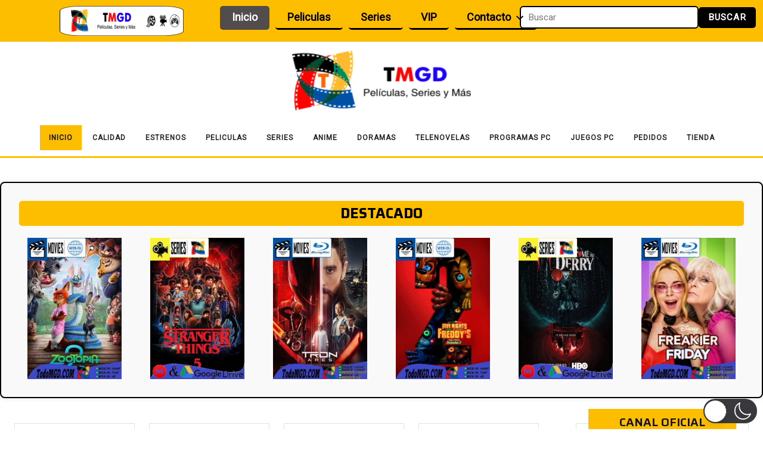

--- FILE ---
content_type: text/html; charset=UTF-8
request_url: https://www.todomgd.com/
body_size: 71069
content:
<!DOCTYPE html>

<html lang="es"  data-wp-dark-mode-preset="0">

	<head>
	  	<meta charset="UTF-8">
	  	<meta name="viewport" content="width=device-width">
	  	<title>TodoMGD</title>
<meta name='robots' content='max-image-preview:large' />
<link rel='dns-prefetch' href='//www.todomgd.com' />
<link rel='dns-prefetch' href='//fonts.googleapis.com' />
<link rel="alternate" type="application/rss+xml" title="TodoMGD &raquo; Feed" href="https://www.todomgd.com/feed/" />
<link rel="alternate" type="application/rss+xml" title="TodoMGD &raquo; Feed de los comentarios" href="https://www.todomgd.com/comments/feed/" />
<style id='wp-img-auto-sizes-contain-inline-css' type='text/css'>
img:is([sizes=auto i],[sizes^="auto," i]){contain-intrinsic-size:3000px 1500px}
/*# sourceURL=wp-img-auto-sizes-contain-inline-css */
</style>
<link rel='stylesheet' id='wp-dark-mode-css' href='https://www.todomgd.com/wp-content/plugins/wp-dark-mode/assets/css/app.min.css?ver=5.3.0' type='text/css' media='all' />
<style id='wp-dark-mode-inline-css' type='text/css'>
html[data-wp-dark-mode-active], [data-wp-dark-mode-loading] {
				--wpdm-body-filter: brightness(100%) contrast(90%) grayscale(0%) sepia(10%);
				--wpdm-grayscale: 0%;
	--wpdm-img-brightness: 100%;
	--wpdm-img-grayscale: 0%;
	--wpdm-video-brightness: 100%;
	--wpdm-video-grayscale: 0%;

	--wpdm-large-font-sized: 1em;
}
.wp-dark-mode-active, [data-wp-dark-mode-active] {
						--wpdm-background-color: #232323;
						--wpdm-text-color: #f0f0f0; }
/*# sourceURL=wp-dark-mode-inline-css */
</style>
<style id='wp-emoji-styles-inline-css' type='text/css'>

	img.wp-smiley, img.emoji {
		display: inline !important;
		border: none !important;
		box-shadow: none !important;
		height: 1em !important;
		width: 1em !important;
		margin: 0 0.07em !important;
		vertical-align: -0.1em !important;
		background: none !important;
		padding: 0 !important;
	}
/*# sourceURL=wp-emoji-styles-inline-css */
</style>
<style id='wp-block-library-inline-css' type='text/css'>
:root{--wp-block-synced-color:#7a00df;--wp-block-synced-color--rgb:122,0,223;--wp-bound-block-color:var(--wp-block-synced-color);--wp-editor-canvas-background:#ddd;--wp-admin-theme-color:#007cba;--wp-admin-theme-color--rgb:0,124,186;--wp-admin-theme-color-darker-10:#006ba1;--wp-admin-theme-color-darker-10--rgb:0,107,160.5;--wp-admin-theme-color-darker-20:#005a87;--wp-admin-theme-color-darker-20--rgb:0,90,135;--wp-admin-border-width-focus:2px}@media (min-resolution:192dpi){:root{--wp-admin-border-width-focus:1.5px}}.wp-element-button{cursor:pointer}:root .has-very-light-gray-background-color{background-color:#eee}:root .has-very-dark-gray-background-color{background-color:#313131}:root .has-very-light-gray-color{color:#eee}:root .has-very-dark-gray-color{color:#313131}:root .has-vivid-green-cyan-to-vivid-cyan-blue-gradient-background{background:linear-gradient(135deg,#00d084,#0693e3)}:root .has-purple-crush-gradient-background{background:linear-gradient(135deg,#34e2e4,#4721fb 50%,#ab1dfe)}:root .has-hazy-dawn-gradient-background{background:linear-gradient(135deg,#faaca8,#dad0ec)}:root .has-subdued-olive-gradient-background{background:linear-gradient(135deg,#fafae1,#67a671)}:root .has-atomic-cream-gradient-background{background:linear-gradient(135deg,#fdd79a,#004a59)}:root .has-nightshade-gradient-background{background:linear-gradient(135deg,#330968,#31cdcf)}:root .has-midnight-gradient-background{background:linear-gradient(135deg,#020381,#2874fc)}:root{--wp--preset--font-size--normal:16px;--wp--preset--font-size--huge:42px}.has-regular-font-size{font-size:1em}.has-larger-font-size{font-size:2.625em}.has-normal-font-size{font-size:var(--wp--preset--font-size--normal)}.has-huge-font-size{font-size:var(--wp--preset--font-size--huge)}.has-text-align-center{text-align:center}.has-text-align-left{text-align:left}.has-text-align-right{text-align:right}.has-fit-text{white-space:nowrap!important}#end-resizable-editor-section{display:none}.aligncenter{clear:both}.items-justified-left{justify-content:flex-start}.items-justified-center{justify-content:center}.items-justified-right{justify-content:flex-end}.items-justified-space-between{justify-content:space-between}.screen-reader-text{border:0;clip-path:inset(50%);height:1px;margin:-1px;overflow:hidden;padding:0;position:absolute;width:1px;word-wrap:normal!important}.screen-reader-text:focus{background-color:#ddd;clip-path:none;color:#444;display:block;font-size:1em;height:auto;left:5px;line-height:normal;padding:15px 23px 14px;text-decoration:none;top:5px;width:auto;z-index:100000}html :where(.has-border-color){border-style:solid}html :where([style*=border-top-color]){border-top-style:solid}html :where([style*=border-right-color]){border-right-style:solid}html :where([style*=border-bottom-color]){border-bottom-style:solid}html :where([style*=border-left-color]){border-left-style:solid}html :where([style*=border-width]){border-style:solid}html :where([style*=border-top-width]){border-top-style:solid}html :where([style*=border-right-width]){border-right-style:solid}html :where([style*=border-bottom-width]){border-bottom-style:solid}html :where([style*=border-left-width]){border-left-style:solid}html :where(img[class*=wp-image-]){height:auto;max-width:100%}:where(figure){margin:0 0 1em}html :where(.is-position-sticky){--wp-admin--admin-bar--position-offset:var(--wp-admin--admin-bar--height,0px)}@media screen and (max-width:600px){html :where(.is-position-sticky){--wp-admin--admin-bar--position-offset:0px}}

/*# sourceURL=wp-block-library-inline-css */
</style><link rel='stylesheet' id='wc-blocks-style-css' href='https://www.todomgd.com/wp-content/plugins/woocommerce/assets/client/blocks/wc-blocks.css?ver=wc-10.4.3' type='text/css' media='all' />
<style id='global-styles-inline-css' type='text/css'>
:root{--wp--preset--aspect-ratio--square: 1;--wp--preset--aspect-ratio--4-3: 4/3;--wp--preset--aspect-ratio--3-4: 3/4;--wp--preset--aspect-ratio--3-2: 3/2;--wp--preset--aspect-ratio--2-3: 2/3;--wp--preset--aspect-ratio--16-9: 16/9;--wp--preset--aspect-ratio--9-16: 9/16;--wp--preset--color--black: #000000;--wp--preset--color--cyan-bluish-gray: #abb8c3;--wp--preset--color--white: #ffffff;--wp--preset--color--pale-pink: #f78da7;--wp--preset--color--vivid-red: #cf2e2e;--wp--preset--color--luminous-vivid-orange: #ff6900;--wp--preset--color--luminous-vivid-amber: #fcb900;--wp--preset--color--light-green-cyan: #7bdcb5;--wp--preset--color--vivid-green-cyan: #00d084;--wp--preset--color--pale-cyan-blue: #8ed1fc;--wp--preset--color--vivid-cyan-blue: #0693e3;--wp--preset--color--vivid-purple: #9b51e0;--wp--preset--gradient--vivid-cyan-blue-to-vivid-purple: linear-gradient(135deg,rgb(6,147,227) 0%,rgb(155,81,224) 100%);--wp--preset--gradient--light-green-cyan-to-vivid-green-cyan: linear-gradient(135deg,rgb(122,220,180) 0%,rgb(0,208,130) 100%);--wp--preset--gradient--luminous-vivid-amber-to-luminous-vivid-orange: linear-gradient(135deg,rgb(252,185,0) 0%,rgb(255,105,0) 100%);--wp--preset--gradient--luminous-vivid-orange-to-vivid-red: linear-gradient(135deg,rgb(255,105,0) 0%,rgb(207,46,46) 100%);--wp--preset--gradient--very-light-gray-to-cyan-bluish-gray: linear-gradient(135deg,rgb(238,238,238) 0%,rgb(169,184,195) 100%);--wp--preset--gradient--cool-to-warm-spectrum: linear-gradient(135deg,rgb(74,234,220) 0%,rgb(151,120,209) 20%,rgb(207,42,186) 40%,rgb(238,44,130) 60%,rgb(251,105,98) 80%,rgb(254,248,76) 100%);--wp--preset--gradient--blush-light-purple: linear-gradient(135deg,rgb(255,206,236) 0%,rgb(152,150,240) 100%);--wp--preset--gradient--blush-bordeaux: linear-gradient(135deg,rgb(254,205,165) 0%,rgb(254,45,45) 50%,rgb(107,0,62) 100%);--wp--preset--gradient--luminous-dusk: linear-gradient(135deg,rgb(255,203,112) 0%,rgb(199,81,192) 50%,rgb(65,88,208) 100%);--wp--preset--gradient--pale-ocean: linear-gradient(135deg,rgb(255,245,203) 0%,rgb(182,227,212) 50%,rgb(51,167,181) 100%);--wp--preset--gradient--electric-grass: linear-gradient(135deg,rgb(202,248,128) 0%,rgb(113,206,126) 100%);--wp--preset--gradient--midnight: linear-gradient(135deg,rgb(2,3,129) 0%,rgb(40,116,252) 100%);--wp--preset--font-size--small: 13px;--wp--preset--font-size--medium: 20px;--wp--preset--font-size--large: 36px;--wp--preset--font-size--x-large: 42px;--wp--preset--spacing--20: 0.44rem;--wp--preset--spacing--30: 0.67rem;--wp--preset--spacing--40: 1rem;--wp--preset--spacing--50: 1.5rem;--wp--preset--spacing--60: 2.25rem;--wp--preset--spacing--70: 3.38rem;--wp--preset--spacing--80: 5.06rem;--wp--preset--shadow--natural: 6px 6px 9px rgba(0, 0, 0, 0.2);--wp--preset--shadow--deep: 12px 12px 50px rgba(0, 0, 0, 0.4);--wp--preset--shadow--sharp: 6px 6px 0px rgba(0, 0, 0, 0.2);--wp--preset--shadow--outlined: 6px 6px 0px -3px rgb(255, 255, 255), 6px 6px rgb(0, 0, 0);--wp--preset--shadow--crisp: 6px 6px 0px rgb(0, 0, 0);}:where(.is-layout-flex){gap: 0.5em;}:where(.is-layout-grid){gap: 0.5em;}body .is-layout-flex{display: flex;}.is-layout-flex{flex-wrap: wrap;align-items: center;}.is-layout-flex > :is(*, div){margin: 0;}body .is-layout-grid{display: grid;}.is-layout-grid > :is(*, div){margin: 0;}:where(.wp-block-columns.is-layout-flex){gap: 2em;}:where(.wp-block-columns.is-layout-grid){gap: 2em;}:where(.wp-block-post-template.is-layout-flex){gap: 1.25em;}:where(.wp-block-post-template.is-layout-grid){gap: 1.25em;}.has-black-color{color: var(--wp--preset--color--black) !important;}.has-cyan-bluish-gray-color{color: var(--wp--preset--color--cyan-bluish-gray) !important;}.has-white-color{color: var(--wp--preset--color--white) !important;}.has-pale-pink-color{color: var(--wp--preset--color--pale-pink) !important;}.has-vivid-red-color{color: var(--wp--preset--color--vivid-red) !important;}.has-luminous-vivid-orange-color{color: var(--wp--preset--color--luminous-vivid-orange) !important;}.has-luminous-vivid-amber-color{color: var(--wp--preset--color--luminous-vivid-amber) !important;}.has-light-green-cyan-color{color: var(--wp--preset--color--light-green-cyan) !important;}.has-vivid-green-cyan-color{color: var(--wp--preset--color--vivid-green-cyan) !important;}.has-pale-cyan-blue-color{color: var(--wp--preset--color--pale-cyan-blue) !important;}.has-vivid-cyan-blue-color{color: var(--wp--preset--color--vivid-cyan-blue) !important;}.has-vivid-purple-color{color: var(--wp--preset--color--vivid-purple) !important;}.has-black-background-color{background-color: var(--wp--preset--color--black) !important;}.has-cyan-bluish-gray-background-color{background-color: var(--wp--preset--color--cyan-bluish-gray) !important;}.has-white-background-color{background-color: var(--wp--preset--color--white) !important;}.has-pale-pink-background-color{background-color: var(--wp--preset--color--pale-pink) !important;}.has-vivid-red-background-color{background-color: var(--wp--preset--color--vivid-red) !important;}.has-luminous-vivid-orange-background-color{background-color: var(--wp--preset--color--luminous-vivid-orange) !important;}.has-luminous-vivid-amber-background-color{background-color: var(--wp--preset--color--luminous-vivid-amber) !important;}.has-light-green-cyan-background-color{background-color: var(--wp--preset--color--light-green-cyan) !important;}.has-vivid-green-cyan-background-color{background-color: var(--wp--preset--color--vivid-green-cyan) !important;}.has-pale-cyan-blue-background-color{background-color: var(--wp--preset--color--pale-cyan-blue) !important;}.has-vivid-cyan-blue-background-color{background-color: var(--wp--preset--color--vivid-cyan-blue) !important;}.has-vivid-purple-background-color{background-color: var(--wp--preset--color--vivid-purple) !important;}.has-black-border-color{border-color: var(--wp--preset--color--black) !important;}.has-cyan-bluish-gray-border-color{border-color: var(--wp--preset--color--cyan-bluish-gray) !important;}.has-white-border-color{border-color: var(--wp--preset--color--white) !important;}.has-pale-pink-border-color{border-color: var(--wp--preset--color--pale-pink) !important;}.has-vivid-red-border-color{border-color: var(--wp--preset--color--vivid-red) !important;}.has-luminous-vivid-orange-border-color{border-color: var(--wp--preset--color--luminous-vivid-orange) !important;}.has-luminous-vivid-amber-border-color{border-color: var(--wp--preset--color--luminous-vivid-amber) !important;}.has-light-green-cyan-border-color{border-color: var(--wp--preset--color--light-green-cyan) !important;}.has-vivid-green-cyan-border-color{border-color: var(--wp--preset--color--vivid-green-cyan) !important;}.has-pale-cyan-blue-border-color{border-color: var(--wp--preset--color--pale-cyan-blue) !important;}.has-vivid-cyan-blue-border-color{border-color: var(--wp--preset--color--vivid-cyan-blue) !important;}.has-vivid-purple-border-color{border-color: var(--wp--preset--color--vivid-purple) !important;}.has-vivid-cyan-blue-to-vivid-purple-gradient-background{background: var(--wp--preset--gradient--vivid-cyan-blue-to-vivid-purple) !important;}.has-light-green-cyan-to-vivid-green-cyan-gradient-background{background: var(--wp--preset--gradient--light-green-cyan-to-vivid-green-cyan) !important;}.has-luminous-vivid-amber-to-luminous-vivid-orange-gradient-background{background: var(--wp--preset--gradient--luminous-vivid-amber-to-luminous-vivid-orange) !important;}.has-luminous-vivid-orange-to-vivid-red-gradient-background{background: var(--wp--preset--gradient--luminous-vivid-orange-to-vivid-red) !important;}.has-very-light-gray-to-cyan-bluish-gray-gradient-background{background: var(--wp--preset--gradient--very-light-gray-to-cyan-bluish-gray) !important;}.has-cool-to-warm-spectrum-gradient-background{background: var(--wp--preset--gradient--cool-to-warm-spectrum) !important;}.has-blush-light-purple-gradient-background{background: var(--wp--preset--gradient--blush-light-purple) !important;}.has-blush-bordeaux-gradient-background{background: var(--wp--preset--gradient--blush-bordeaux) !important;}.has-luminous-dusk-gradient-background{background: var(--wp--preset--gradient--luminous-dusk) !important;}.has-pale-ocean-gradient-background{background: var(--wp--preset--gradient--pale-ocean) !important;}.has-electric-grass-gradient-background{background: var(--wp--preset--gradient--electric-grass) !important;}.has-midnight-gradient-background{background: var(--wp--preset--gradient--midnight) !important;}.has-small-font-size{font-size: var(--wp--preset--font-size--small) !important;}.has-medium-font-size{font-size: var(--wp--preset--font-size--medium) !important;}.has-large-font-size{font-size: var(--wp--preset--font-size--large) !important;}.has-x-large-font-size{font-size: var(--wp--preset--font-size--x-large) !important;}
/*# sourceURL=global-styles-inline-css */
</style>

<style id='classic-theme-styles-inline-css' type='text/css'>
/*! This file is auto-generated */
.wp-block-button__link{color:#fff;background-color:#32373c;border-radius:9999px;box-shadow:none;text-decoration:none;padding:calc(.667em + 2px) calc(1.333em + 2px);font-size:1.125em}.wp-block-file__button{background:#32373c;color:#fff;text-decoration:none}
/*# sourceURL=/wp-includes/css/classic-themes.min.css */
</style>
<link rel='stylesheet' id='woocommerce-layout-css' href='https://www.todomgd.com/wp-content/plugins/woocommerce/assets/css/woocommerce-layout.css?ver=10.4.3' type='text/css' media='all' />
<link rel='stylesheet' id='woocommerce-smallscreen-css' href='https://www.todomgd.com/wp-content/plugins/woocommerce/assets/css/woocommerce-smallscreen.css?ver=10.4.3' type='text/css' media='only screen and (max-width: 768px)' />
<link rel='stylesheet' id='woocommerce-general-css' href='https://www.todomgd.com/wp-content/plugins/woocommerce/assets/css/woocommerce.css?ver=10.4.3' type='text/css' media='all' />
<style id='woocommerce-inline-inline-css' type='text/css'>
.woocommerce form .form-row .required { visibility: visible; }
/*# sourceURL=woocommerce-inline-inline-css */
</style>
<link rel='stylesheet' id='wp-show-posts-css' href='https://www.todomgd.com/wp-content/plugins/wp-show-posts/css/wp-show-posts-min.css?ver=1.1.6' type='text/css' media='all' />
<link rel='stylesheet' id='megamenu-css' href='https://www.todomgd.com/wp-content/uploads/maxmegamenu/style.css?ver=c9d09a' type='text/css' media='all' />
<link rel='stylesheet' id='dashicons-css' href='https://www.todomgd.com/wp-includes/css/dashicons.min.css?ver=6.9' type='text/css' media='all' />
<link rel='stylesheet' id='sirat-font-css' href='//fonts.googleapis.com/css?family=ABeeZee%3Aital%400%3B1%7CAbril+Fatface%7CAcme%7CAlfa+Slab+One%7CAllura%7CAnton%7CArchitects+Daughter%7CArchivo%3Aital%2Cwght%400%2C100%3B0%2C200%3B0%2C300%3B0%2C400%3B0%2C500%3B0%2C600%3B0%2C700%3B0%2C800%3B0%2C900%3B1%2C100%3B1%2C200%3B1%2C300%3B1%2C400%3B1%2C500%3B1%2C600%3B1%2C700%3B1%2C800%3B1%2C900%7CArimo%3Aital%2Cwght%400%2C400%3B0%2C500%3B0%2C600%3B0%2C700%3B1%2C400%3B1%2C500%3B1%2C600%3B1%2C700%7CArsenal%3Aital%2Cwght%400%2C400%3B0%2C700%3B1%2C400%3B1%2C700%7CArvo%3Aital%2Cwght%400%2C400%3B0%2C700%3B1%2C400%3B1%2C700%7CAlegreya+Sans%3Aital%2Cwght%400%2C100%3B0%2C300%3B0%2C400%3B0%2C500%3B0%2C700%3B0%2C800%3B0%2C900%3B1%2C100%3B1%2C300%3B1%2C400%3B1%2C500%3B1%2C700%3B1%2C800%3B1%2C900%7CAsap%3Aital%2Cwght%400%2C100%3B0%2C200%3B0%2C300%3B0%2C400%3B0%2C500%3B0%2C600%3B0%2C700%3B0%2C800%3B0%2C900%3B1%2C100%3B1%2C200%3B1%2C300%3B1%2C400%3B1%2C500%3B1%2C600%3B1%2C700%3B1%2C800%3B1%2C900%7CAssistant%3Awght%40200%3B300%3B400%3B500%3B600%3B700%3B800%7CAveria+Serif+Libre%3Aital%2Cwght%400%2C300%3B0%2C400%3B0%2C700%3B1%2C300%3B1%2C400%3B1%2C700%7CBangers%7CBoogaloo%7CBad+Script%7CBarlow+Condensed%3Aital%2Cwght%400%2C100%3B0%2C200%3B0%2C300%3B0%2C400%3B0%2C500%3B0%2C600%3B0%2C700%3B0%2C800%3B0%2C900%3B1%2C100%3B1%2C200%3B1%2C300%3B1%2C400%3B1%2C500%3B1%2C600%3B1%2C700%3B1%2C800%3B1%2C900%7CBitter%3Aital%2Cwght%400%2C100%3B0%2C200%3B0%2C300%3B0%2C400%3B0%2C500%3B0%2C600%3B0%2C700%3B0%2C800%3B0%2C900%3B1%2C100%3B1%2C200%3B1%2C300%3B1%2C400%3B1%2C500%3B1%2C600%3B1%2C700%3B1%2C800%3B1%2C900%7CBree+Serif%7CBenchNine%3Awght%40300%3B400%3B700%7CCabin%3Aital%2Cwght%400%2C400%3B0%2C500%3B0%2C600%3B0%2C700%3B1%2C400%3B1%2C500%3B1%2C600%3B1%2C700%7CCardo%3Aital%2Cwght%400%2C400%3B0%2C700%3B1%2C400%7CCourgette%7CCaveat+Brush%7CCherry+Swash%3Awght%40400%3B700%7CCormorant+Garamond%3Aital%2Cwght%400%2C300%3B0%2C400%3B0%2C500%3B0%2C600%3B0%2C700%3B1%2C300%3B1%2C400%3B1%2C500%3B1%2C600%3B1%2C700%7CCrimson+Text%3Aital%2Cwght%400%2C400%3B0%2C600%3B0%2C700%3B1%2C400%3B1%2C600%3B1%2C700%7CCuprum%3Aital%2Cwght%400%2C400%3B0%2C500%3B0%2C600%3B0%2C700%3B1%2C400%3B1%2C500%3B1%2C600%3B1%2C700%7CCookie%7CComing+Soon%7CCharm%3Awght%40400%3B700%7CChewy%7CDays+One%7CDM+Serif+Display%3Aital%400%3B1%7CDosis%3Awght%40200%3B300%3B400%3B500%3B600%3B700%3B800%7CEB+Garamond%3Aital%2Cwght%400%2C400%3B0%2C500%3B0%2C600%3B0%2C700%3B0%2C800%3B1%2C400%3B1%2C500%3B1%2C600%3B1%2C700%3B1%2C800%7CEconomica%3Aital%2Cwght%400%2C400%3B0%2C700%3B1%2C400%3B1%2C700%7CExo+2%3Aital%2Cwght%400%2C100%3B0%2C200%3B0%2C300%3B0%2C400%3B0%2C500%3B0%2C600%3B0%2C700%3B0%2C800%3B0%2C900%3B1%2C100%3B1%2C200%3B1%2C400%3B1%2C500%3B1%2C600%3B1%2C700%3B1%2C800%3B1%2C900%7CFira+Sans%3Aital%2Cwght%400%2C100%3B0%2C200%3B0%2C300%3B0%2C400%3B0%2C500%3B0%2C600%3B0%2C700%3B0%2C800%3B0%2C900%3B1%2C100%3B1%2C200%3B1%2C300%3B1%2C400%3B1%2C500%3B1%2C600%3B1%2C700%3B1%2C800%3B1%2C900%7CFredoka+One%7CFjalla+One%7CFrank+Ruhl+Libre%3Awght%40300%3B400%3B500%3B700%3B900%7CGabriela%7CGloria+Hallelujah%7CGreat+Vibes%7CHandlee%7CHammersmith+One%7CHeebo%3Awght%40100%3B200%3B300%3B400%3B500%3B600%3B700%3B800%3B900%7CHind%3Awght%40300%3B400%3B500%3B600%3B700%7CInconsolata%3Awght%40200%3B300%3B400%3B500%3B600%3B700%3B800%3B900%7CIndie+Flower%7CIM+Fell+English+SC%7CJulius+Sans+One%7CJomhuria%7CJosefin+Slab%3Aital%2Cwght%400%2C100%3B0%2C200%3B0%2C300%3B0%2C400%3B0%2C500%3B0%2C600%3B0%2C700%3B1%2C100%3B1%2C200%3B1%2C300%3B1%2C400%3B1%2C500%3B1%2C600%3B1%2C700%7CJosefin+Sans%3Aital%2Cwght%400%2C100%3B0%2C200%3B0%2C300%3B0%2C400%3B0%2C500%3B0%2C600%3B0%2C700%3B1%2C100%3B1%2C200%3B1%2C300%3B1%2C400%3B1%2C500%3B1%2C600%3B1%2C700%7CJost%3Aital%2Cwght%400%2C100%3B0%2C200%3B0%2C300%3B0%2C400%3B0%2C500%3B0%2C600%3B0%2C700%3B0%2C800%3B0%2C900%3B1%2C100%3B1%2C200%3B1%2C300%3B1%2C400%3B1%2C500%3B1%2C600%3B1%2C700%3B1%2C800%3B1%2C900%7CKanit%3Aital%2Cwght%400%2C100%3B0%2C200%3B0%2C300%3B0%2C400%3B0%2C500%3B0%2C600%3B0%2C700%3B0%2C800%3B0%2C900%3B1%2C100%3B1%2C200%3B1%2C300%3B1%2C400%3B1%2C500%3B1%2C600%3B1%2C700%3B1%2C800%3B1%2C900%7CKaushan+Script%7CKrub%3Aital%2Cwght%400%2C200%3B0%2C300%3B0%2C400%3B0%2C500%3B0%2C600%3B0%2C700%3B1%2C200%3B1%2C300%3B1%2C400%3B1%2C500%3B1%2C600%3B1%2C700%7CLato%3Aital%2Cwght%400%2C100%3B0%2C300%3B0%2C400%3B0%2C700%3B0%2C900%3B1%2C100%3B1%2C300%3B1%2C400%3B1%2C700%3B1%2C900%7CLora%3Aital%2Cwght%400%2C400%3B0%2C500%3B0%2C600%3B0%2C700%3B1%2C400%3B1%2C500%3B1%2C600%3B1%2C700%7CLibre+Baskerville%3Aital%2Cwght%400%2C400%3B0%2C700%3B1%2C400%7CLiterata%3Aital%2Copsz%2Cwght%400%2C7..72%2C200%3B0%2C7..72%2C300%3B0%2C7..72%2C400%3B0%2C7..72%2C500%3B0%2C7..72%2C600%3B0%2C7..72%2C700%3B0%2C7..72%2C800%3B0%2C7..72%2C900%3B1%2C7..72%2C200%3B1%2C7..72%2C300%3B1%2C7..72%2C400%3B1%2C7..72%2C500%3B1%2C7..72%2C600%3B1%2C7..72%2C700%3B1%2C7..72%2C800%3B1%2C7..72%2C900%7CLobster%7CLobster+Two%3Aital%2Cwght%400%2C400%3B0%2C700%3B1%2C400%3B1%2C700%7CMerriweather%3Aital%2Cwght%400%2C300%3B0%2C400%3B0%2C700%3B0%2C900%3B1%2C300%3B1%2C400%3B1%2C700%3B1%2C900%7CMarck+Script%7CMarcellus%7CMerienda+One%7CMonda%3Awght%40400%3B700%7CMontserrat%3Aital%2Cwght%400%2C100%3B0%2C200%3B0%2C300%3B0%2C400%3B0%2C500%3B0%2C600%3B0%2C700%3B0%2C800%3B0%2C900%3B1%2C100%3B1%2C200%3B1%2C300%3B1%2C400%3B1%2C500%3B1%2C600%3B1%2C700%3B1%2C800%3B1%2C900%7CMulish%3Aital%2Cwght%400%2C200%3B0%2C300%3B0%2C400%3B0%2C500%3B0%2C600%3B0%2C700%3B0%2C800%3B0%2C900%3B0%2C1000%3B1%2C200%3B1%2C300%3B1%2C400%3B1%2C500%3B1%2C600%3B1%2C700%3B1%2C800%3B1%2C900%3B1%2C1000%7CNoto+Serif%3Aital%2Cwght%400%2C400%3B0%2C700%3B1%2C400%3B1%2C700%7CNunito+Sans%3Aital%2Cwght%400%2C200%3B0%2C300%3B0%2C400%3B0%2C600%3B0%2C700%3B0%2C800%3B0%2C900%3B1%2C200%3B1%2C300%3B1%2C400%3B1%2C600%3B1%2C700%3B1%2C800%3B1%2C900%7COpen+Sans%3Aital%2Cwght%400%2C300%3B0%2C400%3B0%2C500%3B0%2C600%3B0%2C700%3B0%2C800%3B1%2C300%3B1%2C400%3B1%2C500%3B1%2C600%3B1%2C700%3B1%2C800%7COverpass%3Aital%2Cwght%400%2C100%3B0%2C200%3B0%2C300%3B0%2C400%3B0%2C500%3B0%2C600%3B0%2C700%3B0%2C800%3B0%2C900%3B1%2C100%3B1%2C200%3B1%2C300%3B1%2C400%3B1%2C500%3B1%2C600%3B1%2C700%3B1%2C800%3B1%2C900%7COverpass+Mono%3Awght%40300%3B400%3B500%3B600%3B700%7COxygen%3Awght%40300%3B400%3B700%7COswald%3Awght%40200%3B300%3B400%3B500%3B600%3B700%7COrbitron%3Awght%40400%3B500%3B600%3B700%3B800%3B900%7CPatua+One%7CPacifico%7CPadauk%3Awght%40400%3B700%7CPlayball%7CPlayfair+Display%3Aital%2Cwght%400%2C400%3B0%2C500%3B0%2C600%3B0%2C700%3B0%2C800%3B0%2C900%3B1%2C400%3B1%2C500%3B1%2C600%3B1%2C700%3B1%2C800%3B1%2C900%7CPrompt%3Aital%2Cwght%400%2C100%3B0%2C200%3B0%2C300%3B0%2C400%3B0%2C500%3B0%2C600%3B0%2C700%3B0%2C800%3B0%2C900%3B1%2C100%3B1%2C200%3B1%2C300%3B1%2C400%3B1%2C500%3B1%2C600%3B1%2C700%3B1%2C800%3B1%2C900%7CPT+Sans%3Aital%2Cwght%400%2C400%3B0%2C700%3B1%2C400%3B1%2C700%7CPT+Serif%3Aital%2Cwght%400%2C400%3B0%2C700%3B1%2C400%3B1%2C700%7CPhilosopher%3Aital%2Cwght%400%2C400%3B0%2C700%3B1%2C400%3B1%2C700%7CPermanent+Marker%7CPoiret+One%7CPoppins%3Aital%2Cwght%400%2C100%3B0%2C200%3B0%2C300%3B0%2C400%3B0%2C500%3B0%2C600%3B0%2C700%3B0%2C800%3B0%2C900%3B1%2C100%3B1%2C200%3B1%2C300%3B1%2C400%3B1%2C500%3B1%2C600%3B1%2C700%3B1%2C800%3B1%2C900%7CPrata%7CQuicksand%3Awght%40300%3B400%3B500%3B600%3B700%7CQuattrocento+Sans%3Aital%2Cwght%400%2C400%3B0%2C700%3B1%2C400%3B1%2C700%7CRaleway%3Aital%2Cwght%400%2C100%3B0%2C200%3B0%2C300%3B0%2C400%3B0%2C500%3B0%2C600%3B0%2C700%3B0%2C800%3B0%2C900%3B1%2C100%3B1%2C200%3B1%2C300%3B1%2C400%3B1%2C500%3B1%2C600%3B1%2C700%3B1%2C800%3B1%2C900%7CRubik%3Aital%2Cwght%400%2C300%3B0%2C400%3B0%2C500%3B0%2C600%3B0%2C700%3B0%2C800%3B0%2C900%3B1%2C300%3B1%2C400%3B1%2C500%3B1%2C600%3B1%2C700%3B1%2C800%3B1%2C900%7CRoboto%3Aital%2Cwght%400%2C100%3B0%2C300%3B0%2C400%3B0%2C500%3B0%2C700%3B0%2C900%3B1%2C100%3B1%2C300%3B1%2C400%3B1%2C500%3B1%2C700%3B1%2C900%7CRoboto+Condensed%3Aital%2Cwght%400%2C300%3B0%2C400%3B0%2C700%3B1%2C300%3B1%2C400%3B1%2C700%7CRokkitt%3Awght%40100%3B200%3B300%3B400%3B500%3B600%3B700%3B800%3B900%7CRopa+Sans%3Aital%400%3B1%7CRusso+One%7CRighteous%7CSaira%3Aital%2Cwght%400%2C100%3B0%2C200%3B0%2C300%3B0%2C400%3B0%2C500%3B0%2C600%3B0%2C700%3B0%2C800%3B0%2C900%3B1%2C100%3B1%2C200%3B1%2C300%3B1%2C400%3B1%2C500%3B1%2C600%3B1%2C700%3B1%2C800%3B1%2C900%7CSatisfy%7CSen%3Awght%40400%3B700%3B800%7CSource+Sans+Pro%3Aital%2Cwght%400%2C200%3B0%2C300%3B0%2C400%3B0%2C600%3B0%2C700%3B0%2C900%3B1%2C200%3B1%2C300%3B1%2C400%3B1%2C600%3B1%2C700%3B1%2C900%7CShadows+Into+Light+Two%7CShadows+Into+Light%7CSacramento%7CSail%7CShrikhand%7CStaatliches%7CStylish%7CTangerine%3Awght%40400%3B700%7CTitillium+Web%3Aital%2Cwght%400%2C200%3B0%2C300%3B0%2C400%3B0%2C600%3B0%2C700%3B0%2C900%3B1%2C200%3B1%2C300%3B1%2C400%3B1%2C600%3B1%2C700%7CTrirong%3Aital%2Cwght%400%2C100%3B0%2C200%3B0%2C300%3B0%2C400%3B0%2C500%3B0%2C600%3B0%2C700%3B0%2C800%3B0%2C900%3B1%2C100%3B1%2C200%3B1%2C300%3B1%2C400%3B1%2C500%3B1%2C600%3B1%2C700%3B1%2C800%3B1%2C900%7CUbuntu%3Aital%2Cwght%400%2C300%3B0%2C400%3B0%2C500%3B0%2C700%3B1%2C300%3B1%2C400%3B1%2C500%3B1%2C700%7CUnica+One%7CVT323%7CVarela+Round%7CVampiro+One%7CVollkorn%3Aital%2Cwght%400%2C400%3B0%2C500%3B0%2C600%3B0%2C700%3B0%2C800%3B0%2C900%3B1%2C400%3B1%2C500%3B1%2C600%3B1%2C700%3B1%2C800%3B1%2C900%7CVolkhov%3Aital%2Cwght%400%2C400%3B0%2C700%3B1%2C400%3B1%2C700%7CWork+Sans%3Aital%2Cwght%400%2C100%3B0%2C200%3B0%2C300%3B0%2C400%3B0%2C500%3B0%2C600%3B0%2C700%3B0%2C800%3B0%2C900%3B1%2C100%3B1%2C200%3B1%2C300%3B1%2C400%3B1%2C500%3B1%2C600%3B1%2C700%3B1%2C800%3B1%2C900%7CYanone+Kaffeesatz%3Awght%40200%3B300%3B400%3B500%3B600%3B700%7CZCOOL+XiaoWei&#038;ver=6.9' type='text/css' media='all' />
<link rel='stylesheet' id='sirat-block-style-css' href='https://www.todomgd.com/wp-content/themes/sirat/assets/css/blocks.css?ver=6.9' type='text/css' media='all' />
<link rel='stylesheet' id='sirat-block-patterns-style-frontend-css' href='https://www.todomgd.com/wp-content/themes/sirat/inc/block-patterns/css/block-frontend.css?ver=6.9' type='text/css' media='all' />
<link rel='stylesheet' id='bootstrap-style-css' href='https://www.todomgd.com/wp-content/themes/sirat/assets/css/bootstrap.css?ver=6.9' type='text/css' media='all' />
<link rel='stylesheet' id='sirat-basic-style-css' href='https://www.todomgd.com/wp-content/themes/tmgd/style.css?ver=6.9' type='text/css' media='all' />
<style id='sirat-basic-style-inline-css' type='text/css'>
.top-bar, input[type="submit"],.top-btn a,.more-btn a,#sidebar h3,#footer-2,.pagination .current,.pagination a:hover, #comments input[type="submit"],#sidebar .custom-social-icons i, #footer .custom-social-icons i,#sidebar .tagcloud a:hover,.serv-box:hover,.box .inner-content:after, #slider .carousel-control-prev-icon:hover, #slider .carousel-control-next-icon:hover,#header main-menu-navigation ul.sub-menu li a:hover,#footer .tagcloud a:hover,nav.woocommerce-MyAccount-navigation ul li,.woocommerce #respond input#submit, .woocommerce a.button, .woocommerce button.button, .woocommerce input.button, .woocommerce #respond input#submit.alt, .woocommerce a.button.alt, .woocommerce button.button.alt, .woocommerce input.button.alt, .main-menu-navigation .current_page_item > a, .main-menu-navigation .current-menu-item > a, .main-menu-navigation .current_page_ancestor > a, #footer input[type="submit"]:hover, #comments a.comment-reply-link, #comments input[type="submit"].submit, #sidebar .widget_price_filter .ui-slider .ui-slider-range, #sidebar .widget_price_filter .ui-slider .ui-slider-handle, #sidebar .woocommerce-product-search button, #footer .widget_price_filter .ui-slider .ui-slider-range, #footer .widget_price_filter .ui-slider .ui-slider-handle, #footer .woocommerce-product-search button, .nav-previous a:hover, .nav-next a:hover, #footer a.custom_read_more, #sidebar a.custom_read_more, .toggle-nav button, #slider .carousel-indicators .active, .woocommerce nav.woocommerce-pagination ul li a:hover, .woocommerce nav.woocommerce-pagination ul li span.current, .single-post .bradcrumbs span, .single-post .bradcrumbs a:hover, .middle-align .bradcrumbs a:hover, .middle-align .bradcrumbs span, .wp-block-button__link, a.scrollup:hover, #preloader, #footer button.wp-block-search__button, #sidebar label.wp-block-search__label, #sidebar button.wp-block-search__button,.post-categories li a:hover,#sidebar h3, #sidebar label.wp-block-search__label, #sidebar .wp-block-heading,.wp-block-tag-cloud a:hover,.pagination .current, span.post-page-numbers.current, .woocommerce nav.woocommerce-pagination ul li span.current,.pagination a:hover, .post-nav-links a:hover, .wc-block-components-checkout-return-to-cart-button, .wc-block-components-checkout-return-to-cart-button:hover, .woocommerce a.added_to_cart.wc-forward, .woocommerce-cart .wc-block-grid .wc-block-grid__product-onsale{background-color: #febe00;}.wp-block-woocommerce-cart .wc-block-cart__submit-button, .wc-block-components-checkout-place-order-button, .wc-block-components-totals-coupon__button,.wc-block-components-order-summary-item__quantity{background-color: #febe00!important;}.scrollup, #slider .carousel-control-prev-icon:hover, #slider .carousel-control-next-icon:hover, #comments input[type="submit"].submit,.woocommerce-cart .wc-block-grid .wc-block-grid__product-onsale	{border-color: #febe00;}a, .post-navigation a:hover .post-title, .post-navigation a:focus .post-title,#header main-menu-navigation ul li a:hover,.post-main-box:hover h3,.scrollup,#footer h3,.serv-box a,#footer li a:hover,a.scrollup, #footer .custom-social-icons i:hover, #sidebar ul li a:hover, .main-menu-navigation a:hover, .main-menu-navigation ul.sub-menu a:hover, .post-main-box:hover h2 a, .post-main-box:hover .entry-date a, .post-main-box:hover .entry-author a, .single-post .post-info:hover a, .post-main-box h1 a:hover, .post-main-box h2 a:hover, #footer a.custom_read_more:hover, .main-menu-navigation ul ul a:hover, .logo .site-title a:hover, #slider .inner_carousel h1 a:hover, #slider .slider-inner-content h1 a:hover, #footer label.wp-block-search__label,#footer .wp-block-button.aligncenter, .wp-block-calendar a, #footer .wp-block-button.aligncenter, .wp-block-calendar a:hover{color: #febe00;}.main-menu-navigation ul ul a:hover{color: #febe00!important;}.main-menu-navigation ul ul{border-top-color: #febe00;}#footer h3:after,#slider,.middle-header, .main-menu-navigation ul ul, #footer label.wp-block-search__label:after{border-bottom-color: #febe00;}#slider .inner_carousel, .heading-box h2{border-left-color: #febe00;}.main-menu-navigation ul ul{
		box-shadow: 0 0px 3px #febe00;
		}body{max-width: 100%;}#slider img{opacity:0.5}#slider .carousel-caption, #slider .inner_carousel, #slider .inner_carousel h1{text-align:left; left:15%; right:45%;}.slider-page-image{
		background-color: #febe00;
		}#header main-menu-navigation ul{text-align:center;}.logo{padding:15px 0; text-align:center;}.middle-header{padding: 0;}.toggle-nav, #mySidenav{text-align: center;}.post-main-box{}.top-bar{padding-top: 10px; padding-bottom: 10px;}.customize-partial-edit-shortcuts-shown .slider-refresh{display: none;}#slider{background-color: 1;}.search-box i{padding-top: ; padding-bottom: ;padding-left: ;padding-right: ;font-size: 10px;border-radius: px;}.main-menu-navigation a{font-weight: 600;}.main-menu-navigation a{text-transform:Uppercase;}.main-menu-navigation a{}.more-btn a{font-size: 14;}.more-btn a{text-transform:Uppercase;}.post-main-box .more-btn a{letter-spacing: ;}.box-image img, .feature-box img, #content-vw img{border-radius: 1px;}.box-image img,  #content-vw img{box-shadow: 19px 19px 19px #cccccc;}@media screen and (max-width:575px) {.top-bar{display:block;} }@media screen and (max-width:575px) {.search-box{display:block;} }@media screen and (max-width:575px){.header-fixed{position:static;} }@media screen and (max-width:575px) {#slider{display:block;} }@media screen and (max-width:575px) {#slider .more-btn, #slider .slider-inner-content .more-btn{display:block;} }span.entry-date{display:none !important;} @media screen and (max-width:575px) {span.entry-date{display:inline-block !important;} }@media screen and (max-width:575px) {span.entry-author{display:inline-block !important;} }@media screen and (max-width:575px) {span.entry-comments{display:inline-block !important;} }span.entry-time{display:none !important;} @media screen and (max-width:575px) {span.entry-time{display:inline-block !important;} }@media screen and (max-width:575px) {.post-info{display:block;} }@media screen and (max-width:575px) {a.scrollup{visibility:visible !important;} }@media screen and (max-width:575px) {#sidebar{display:block;} }.woocommerce ul.products li.product .onsale{left: auto; right: 0;}.copyright .widget i{font-size: 16px;}#footer li{text-align: left;}#footer{background-attachment: scroll !important;}#footer{background-position: center center!important;}#footer{background-color: #898989;}#footer h3, #footer .wp-block-search .wp-block-search__label{text-align: left;}{background-color: transparent;}.main-menu-navigation a{}.home-page-header{background-position: center top!important;}#footer h3, #footer .wp-block-search .wp-block-search__label, a.rsswidget.rss-widget-title{letter-spacing: 1px;}#footer h3, #footer .wp-block-search .wp-block-search__label, a.rsswidget.rss-widget-title{font-size: 25px;}#footer h3, #footer .wp-block-search .wp-block-search__label{text-transform:Capitalize;}#footer{}@media screen and (max-width:575px){
			#preloader{display:none !important;} }@media screen and (min-width:768px) {.bradcrumbs{text-align:start;}}
/*# sourceURL=sirat-basic-style-inline-css */
</style>
<link rel='stylesheet' id='font-awesome-css-css' href='https://www.todomgd.com/wp-content/themes/sirat/assets/css/fontawesome-all.css?ver=6.9' type='text/css' media='all' />
<script type="text/javascript" src="https://www.todomgd.com/wp-content/plugins/wp-dark-mode/assets/js/dark-mode.js?ver=5.3.0" id="wp-dark-mode-automatic-js"></script>
<script type="text/javascript" id="wp-dark-mode-js-extra">
/* <![CDATA[ */
var wp_dark_mode_json = {"security_key":"95c3be7224","is_pro":"","version":"5.3.0","is_excluded":"","excluded_elements":" #wpadminbar, .wp-dark-mode-switch, .elementor-button-content-wrapper","options":{"frontend_enabled":true,"frontend_mode":"device","frontend_time_starts":"06:00 PM","frontend_time_ends":"06:00 AM","frontend_custom_css":"","frontend_remember_choice":true,"admin_enabled":false,"admin_enabled_block_editor":true,"admin_enabled_classic_editor":false,"floating_switch_enabled":true,"floating_switch_display":{"desktop":true,"mobile":true,"tablet":true},"floating_switch_has_delay":false,"floating_switch_delay":5,"floating_switch_hide_on_idle":false,"floating_switch_idle_timeout":5,"floating_switch_enabled_login_pages":false,"floating_switch_style":3,"floating_switch_size":"1.2","floating_switch_size_custom":100,"floating_switch_position":"right","floating_switch_position_side":"right","floating_switch_position_side_value":10,"floating_switch_position_bottom_value":10,"floating_switch_enabled_attention_effect":false,"floating_switch_attention_effect":"wobble","floating_switch_enabled_cta":false,"floating_switch_cta_text":"Enable Dark Mode","floating_switch_cta_color":"#ffffff","floating_switch_cta_background":"#000000","floating_switch_enabled_custom_icons":false,"floating_switch_icon_light":"","floating_switch_icon_dark":"","floating_switch_enabled_custom_texts":false,"floating_switch_text_light":"Light","floating_switch_text_dark":"Dark","menu_switch_enabled":false,"content_switch_enabled_top_of_posts":false,"content_switch_enabled_top_of_pages":false,"content_switch_style":1,"custom_triggers_enabled":false,"custom_triggers_triggers":[],"color_mode":"automatic","color_presets":[{"name":"Sweet Dark","bg":"#11131F","text":"#F8FAFC","link":"#04E2FF","link_hover":"#98F3FF","input_bg":"#45425F","input_text":"#FFFFFF","input_placeholder":"#6B7399","button_text":"#F8FAFC","button_hover_text":"#F3F5F7","button_bg":"#2E89FF","button_hover_bg":"#77B2FF","button_border":"#2E89FF","enable_scrollbar":true,"scrollbar_track":"#1D2033","scrollbar_thumb":"#2E334D"},{"name":"Gold","bg":"#000","text":"#dfdedb","link":"#e58c17","link_hover":"#e58c17","input_bg":"#000","input_text":"#dfdedb","input_placeholder":"#dfdedb","button_text":"#dfdedb","button_hover_text":"#dfdedb","button_bg":"#141414","button_hover_bg":"#141414","button_border":"#1e1e1e","enable_scrollbar":false,"scrollbar_track":"#141414","scrollbar_thumb":"#dfdedb"},{"name":"Sapphire","bg":"#1B2836","text":"#fff","link":"#459BE6","link_hover":"#459BE6","input_bg":"#1B2836","input_text":"#fff","input_placeholder":"#fff","button_text":"#fff","button_hover_text":"#fff","button_bg":"#2f3c4a","button_hover_bg":"#2f3c4a","button_border":"#394654","enable_scrollbar":false,"scrollbar_track":"#1B2836","scrollbar_thumb":"#fff"},{"name":"Tailwind","bg":"#111827","text":"#F8FAFC","link":"#06B6D4","link_hover":"#7EE5F6","input_bg":"#1E2133","input_text":"#FFFFFF","input_placeholder":"#A8AFBA","button_text":"#F8FAFC","button_hover_text":"#F3F5F7","button_bg":"#6366F1","button_hover_bg":"#8688FF","button_border":"#6E71FF","enable_scrollbar":false,"scrollbar_track":"#111827","scrollbar_thumb":"#374151"},{"name":"Midnight Bloom","bg":"#141438","text":"#F8FAFC","link":"#908DFF","link_hover":"#C1C0FF","input_bg":"#43415A","input_text":"#FFFFFF","input_placeholder":"#A9A7B7","button_text":"#141438","button_hover_text":"#33336F","button_bg":"#908DFF","button_hover_bg":"#B0AEFF","button_border":"#908DFF","enable_scrollbar":false,"scrollbar_track":"#212244","scrollbar_thumb":"#16173A"},{"name":"Fuchsia","bg":"#1E0024","text":"#fff","link":"#E251FF","link_hover":"#E251FF","input_bg":"#1E0024","input_text":"#fff","input_placeholder":"#fff","button_text":"#fff","button_hover_text":"#fff","button_bg":"#321438","button_hover_bg":"#321438","button_border":"#321438","enable_scrollbar":false,"scrollbar_track":"#1E0024","scrollbar_thumb":"#fff"},{"name":"Rose","bg":"#270000","text":"#fff","link":"#FF7878","link_hover":"#FF7878","input_bg":"#270000","input_text":"#fff","input_placeholder":"#fff","button_text":"#fff","button_hover_text":"#fff","button_bg":"#3b1414","button_hover_bg":"#3b1414","button_border":"#451e1e","enable_scrollbar":false,"scrollbar_track":"#270000","scrollbar_thumb":"#fff"},{"name":"Violet","bg":"#160037","text":"#EBEBEB","link":"#B381FF","link_hover":"#B381FF","input_bg":"#160037","input_text":"#EBEBEB","input_placeholder":"#EBEBEB","button_text":"#EBEBEB","button_hover_text":"#EBEBEB","button_bg":"#2a144b","button_hover_bg":"#2a144b","button_border":"#341e55","enable_scrollbar":false,"scrollbar_track":"#160037","scrollbar_thumb":"#EBEBEB"},{"name":"Pink","bg":"#121212","text":"#E6E6E6","link":"#FF9191","link_hover":"#FF9191","input_bg":"#121212","input_text":"#E6E6E6","input_placeholder":"#E6E6E6","button_text":"#E6E6E6","button_hover_text":"#E6E6E6","button_bg":"#262626","button_hover_bg":"#262626","button_border":"#303030","enable_scrollbar":false,"scrollbar_track":"#121212","scrollbar_thumb":"#E6E6E6"},{"name":"Kelly","bg":"#000A3B","text":"#FFFFFF","link":"#3AFF82","link_hover":"#3AFF82","input_bg":"#000A3B","input_text":"#FFFFFF","input_placeholder":"#FFFFFF","button_text":"#FFFFFF","button_hover_text":"#FFFFFF","button_bg":"#141e4f","button_hover_bg":"#141e4f","button_border":"#1e2859","enable_scrollbar":false,"scrollbar_track":"#000A3B","scrollbar_thumb":"#FFFFFF"},{"name":"Magenta","bg":"#171717","text":"#BFB7C0","link":"#F776F0","link_hover":"#F776F0","input_bg":"#171717","input_text":"#BFB7C0","input_placeholder":"#BFB7C0","button_text":"#BFB7C0","button_hover_text":"#BFB7C0","button_bg":"#2b2b2b","button_hover_bg":"#2b2b2b","button_border":"#353535","enable_scrollbar":false,"scrollbar_track":"#171717","scrollbar_thumb":"#BFB7C0"},{"name":"Green","bg":"#003711","text":"#FFFFFF","link":"#84FF6D","link_hover":"#84FF6D","input_bg":"#003711","input_text":"#FFFFFF","input_placeholder":"#FFFFFF","button_text":"#FFFFFF","button_hover_text":"#FFFFFF","button_bg":"#144b25","button_hover_bg":"#144b25","button_border":"#1e552f","enable_scrollbar":false,"scrollbar_track":"#003711","scrollbar_thumb":"#FFFFFF"},{"name":"Orange","bg":"#23243A","text":"#D6CB99","link":"#FF9323","link_hover":"#FF9323","input_bg":"#23243A","input_text":"#D6CB99","input_placeholder":"#D6CB99","button_text":"#D6CB99","button_hover_text":"#D6CB99","button_bg":"#37384e","button_hover_bg":"#37384e","button_border":"#414258","enable_scrollbar":false,"scrollbar_track":"#23243A","scrollbar_thumb":"#D6CB99"},{"name":"Yellow","bg":"#151819","text":"#D5D6D7","link":"#DAA40B","link_hover":"#DAA40B","input_bg":"#151819","input_text":"#D5D6D7","input_placeholder":"#D5D6D7","button_text":"#D5D6D7","button_hover_text":"#D5D6D7","button_bg":"#292c2d","button_hover_bg":"#292c2d","button_border":"#333637","enable_scrollbar":false,"scrollbar_track":"#151819","scrollbar_thumb":"#D5D6D7"},{"name":"Facebook","bg":"#18191A","text":"#DCDEE3","link":"#2D88FF","link_hover":"#2D88FF","input_bg":"#18191A","input_text":"#DCDEE3","input_placeholder":"#DCDEE3","button_text":"#DCDEE3","button_hover_text":"#DCDEE3","button_bg":"#2c2d2e","button_hover_bg":"#2c2d2e","button_border":"#363738","enable_scrollbar":false,"scrollbar_track":"#18191A","scrollbar_thumb":"#DCDEE3"},{"name":"Twitter","bg":"#141d26","text":"#fff","link":"#1C9CEA","link_hover":"#1C9CEA","input_bg":"#141d26","input_text":"#fff","input_placeholder":"#fff","button_text":"#fff","button_hover_text":"#fff","button_bg":"#28313a","button_hover_bg":"#28313a","button_border":"#323b44","enable_scrollbar":false,"scrollbar_track":"#141d26","scrollbar_thumb":"#fff"}],"color_preset_id":0,"color_filter_brightness":100,"color_filter_contrast":90,"color_filter_grayscale":0,"color_filter_sepia":10,"image_replaces":[],"image_enabled_low_brightness":false,"image_brightness":80,"image_low_brightness_excludes":[],"image_enabled_low_grayscale":false,"image_grayscale":0,"image_low_grayscale_excludes":[],"video_replaces":[],"video_enabled_low_brightness":false,"video_brightness":80,"video_low_brightness_excludes":[],"video_enabled_low_grayscale":false,"video_grayscale":0,"video_low_grayscale_excludes":[],"animation_enabled":false,"animation_name":"fade-in","performance_track_dynamic_content":false,"performance_load_scripts_in_footer":false,"performance_execute_as":"sync","performance_exclude_cache":false,"excludes_elements":"","excludes_elements_includes":"","excludes_posts":[],"excludes_posts_all":false,"excludes_posts_except":[],"excludes_taxonomies":[],"excludes_taxonomies_all":false,"excludes_taxonomies_except":[],"excludes_wc_products":[],"excludes_wc_products_all":false,"excludes_wc_products_except":[],"excludes_wc_categories":[],"excludes_wc_categories_all":false,"excludes_wc_categories_except":[],"accessibility_enabled_keyboard_shortcut":true,"accessibility_enabled_url_param":false,"typography_enabled":false,"typography_font_size":"1.2","typography_font_size_custom":100,"analytics_enabled":true,"analytics_enabled_dashboard_widget":true,"analytics_enabled_email_reporting":false,"analytics_email_reporting_frequency":"daily","analytics_email_reporting_address":"","analytics_email_reporting_subject":"WP Dark Mode Analytics Report"},"analytics_enabled":"1","url":{"ajax":"https://www.todomgd.com/wp-admin/admin-ajax.php","home":"https://www.todomgd.com","admin":"https://www.todomgd.com/wp-admin/","assets":"https://www.todomgd.com/wp-content/plugins/wp-dark-mode/assets/"},"debug":"","additional":{"is_elementor_editor":false}};
var wp_dark_mode_icons = {"HalfMoonFilled":"\u003Csvg viewBox=\"0 0 30 30\" fill=\"none\" xmlns=\"http://www.w3.org/2000/svg\" class=\"wp-dark-mode-ignore\"\u003E\u003Cpath fill-rule=\"evenodd\" clip-rule=\"evenodd\" d=\"M10.8956 0.505198C11.2091 0.818744 11.3023 1.29057 11.1316 1.69979C10.4835 3.25296 10.125 4.95832 10.125 6.75018C10.125 13.9989 16.0013 19.8752 23.25 19.8752C25.0419 19.8752 26.7472 19.5167 28.3004 18.8686C28.7096 18.6979 29.1814 18.7911 29.495 19.1046C29.8085 19.4182 29.9017 19.89 29.731 20.2992C27.4235 25.8291 21.9642 29.7189 15.5938 29.7189C7.13689 29.7189 0.28125 22.8633 0.28125 14.4064C0.28125 8.036 4.17113 2.57666 9.70097 0.269199C10.1102 0.098441 10.582 0.191653 10.8956 0.505198Z\" fill=\"currentColor\"/\u003E\u003C/svg\u003E","HalfMoonOutlined":"\u003Csvg viewBox=\"0 0 25 25\" fill=\"none\" xmlns=\"http://www.w3.org/2000/svg\" class=\"wp-dark-mode-ignore\"\u003E \u003Cpath d=\"M23.3773 16.5026C22.0299 17.0648 20.5512 17.3753 19 17.3753C12.7178 17.3753 7.625 12.2826 7.625 6.00031C7.625 4.44912 7.9355 2.97044 8.49773 1.62305C4.38827 3.33782 1.5 7.39427 1.5 12.1253C1.5 18.4076 6.59276 23.5003 12.875 23.5003C17.606 23.5003 21.6625 20.612 23.3773 16.5026Z\" stroke=\"currentColor\" stroke-width=\"1.5\" stroke-linecap=\"round\" stroke-linejoin=\"round\"/\u003E\u003C/svg\u003E","CurvedMoonFilled":"\u003Csvg  viewBox=\"0 0 23 23\" fill=\"none\" xmlns=\"http://www.w3.org/2000/svg\" class=\"wp-dark-mode-ignore\"\u003E\u003Cpath d=\"M6.11767 1.57622C8.52509 0.186296 11.2535 -0.171447 13.8127 0.36126C13.6914 0.423195 13.5692 0.488292 13.4495 0.557448C9.41421 2.88721 8.09657 8.15546 10.503 12.3234C12.9105 16.4934 18.1326 17.9833 22.1658 15.6547C22.2856 15.5855 22.4031 15.5123 22.5174 15.4382C21.6991 17.9209 20.0251 20.1049 17.6177 21.4948C12.2943 24.5683 5.40509 22.5988 2.23017 17.0997C-0.947881 11.5997 0.79427 4.64968 6.11767 1.57622ZM4.77836 10.2579C4.70178 10.3021 4.6784 10.4022 4.72292 10.4793C4.76861 10.5585 4.86776 10.5851 4.94238 10.542C5.01896 10.4978 5.04235 10.3977 4.99783 10.3206C4.95331 10.2435 4.85495 10.2137 4.77836 10.2579ZM14.0742 19.6608C14.1508 19.6166 14.1741 19.5165 14.1296 19.4394C14.0839 19.3603 13.9848 19.3336 13.9102 19.3767C13.8336 19.4209 13.8102 19.521 13.8547 19.5981C13.8984 19.6784 13.9976 19.705 14.0742 19.6608ZM6.11345 5.87243C6.19003 5.82822 6.21341 5.72814 6.16889 5.65103C6.1232 5.57189 6.02405 5.54526 5.94943 5.58835C5.87285 5.63256 5.84947 5.73264 5.89399 5.80975C5.93654 5.88799 6.03687 5.91665 6.11345 5.87243ZM9.42944 18.3138C9.50603 18.2696 9.52941 18.1695 9.48489 18.0924C9.4392 18.0133 9.34004 17.9867 9.26543 18.0297C9.18885 18.074 9.16546 18.174 9.20998 18.2511C9.25254 18.3294 9.35286 18.358 9.42944 18.3138ZM6.25969 15.1954L7.35096 16.3781L6.87234 14.8416L8.00718 13.7644L6.50878 14.2074L5.41751 13.0247L5.89613 14.5611L4.76326 15.6372L6.25969 15.1954Z\" fill=\"white\"/\u003E\u003C/svg\u003E","CurvedMoonOutlined":"\u003Csvg viewBox=\"0 0 16 16\" fill=\"none\" xmlns=\"http://www.w3.org/2000/svg\" class=\"wp-dark-mode-ignore\"\u003E \u003Cpath d=\"M5.99222 9.70618C8.30834 12.0223 12.0339 12.0633 14.4679 9.87934C14.1411 11.0024 13.5331 12.0648 12.643 12.9549C9.85623 15.7417 5.38524 15.7699 2.65685 13.0415C-0.0715325 10.3132 -0.0432656 5.84217 2.74352 3.05539C3.63362 2.16529 4.69605 1.55721 5.81912 1.23044C3.63513 3.66445 3.67608 7.39004 5.99222 9.70618Z\" stroke=\"currentColor\"/\u003E \u003C/svg\u003E","SunFilled":"\u003Csvg viewBox=\"0 0 22 22\" fill=\"none\" xmlns=\"http://www.w3.org/2000/svg\" class=\"wp-dark-mode-ignore\"\u003E\u003Cpath fill-rule=\"evenodd\" clip-rule=\"evenodd\" d=\"M10.9999 3.73644C11.1951 3.73644 11.3548 3.57676 11.3548 3.3816V0.354838C11.3548 0.159677 11.1951 0 10.9999 0C10.8048 0 10.6451 0.159677 10.6451 0.354838V3.38515C10.6451 3.58031 10.8048 3.73644 10.9999 3.73644ZM10.9998 4.61291C7.47269 4.61291 4.6127 7.4729 4.6127 11C4.6127 14.5271 7.47269 17.3871 10.9998 17.3871C14.5269 17.3871 17.3868 14.5271 17.3868 11C17.3868 7.4729 14.5269 4.61291 10.9998 4.61291ZM10.9998 6.3871C8.45559 6.3871 6.38688 8.4558 6.38688 11C6.38688 11.1951 6.22721 11.3548 6.03205 11.3548C5.83688 11.3548 5.67721 11.1951 5.67721 11C5.67721 8.06548 8.06526 5.67742 10.9998 5.67742C11.1949 5.67742 11.3546 5.8371 11.3546 6.03226C11.3546 6.22742 11.1949 6.3871 10.9998 6.3871ZM10.6451 18.6184C10.6451 18.4232 10.8048 18.2635 10.9999 18.2635C11.1951 18.2635 11.3548 18.4197 11.3548 18.6148V21.6451C11.3548 21.8403 11.1951 22 10.9999 22C10.8048 22 10.6451 21.8403 10.6451 21.6451V18.6184ZM6.88367 4.58091C6.95109 4.69446 7.06819 4.75833 7.19238 4.75833C7.2527 4.75833 7.31302 4.74414 7.3698 4.7122C7.54012 4.61285 7.59689 4.3964 7.50109 4.22608L5.98593 1.60383C5.88658 1.43351 5.67013 1.37673 5.4998 1.47254C5.32948 1.57189 5.27271 1.78834 5.36851 1.95867L6.88367 4.58091ZM14.6298 17.2877C14.8001 17.1919 15.0166 17.2487 15.1159 17.419L16.6311 20.0413C16.7269 20.2116 16.6701 20.428 16.4998 20.5274C16.443 20.5593 16.3827 20.5735 16.3224 20.5735C16.1982 20.5735 16.0811 20.5096 16.0137 20.3961L14.4985 17.7738C14.4027 17.6035 14.4595 17.3871 14.6298 17.2877ZM1.60383 5.98611L4.22608 7.50127C4.28285 7.5332 4.34317 7.5474 4.4035 7.5474C4.52769 7.5474 4.64478 7.48353 4.7122 7.36998C4.81156 7.19966 4.75124 6.98321 4.58091 6.88385L1.95867 5.36869C1.78834 5.26934 1.57189 5.32966 1.47254 5.49998C1.37673 5.67031 1.43351 5.88676 1.60383 5.98611ZM17.774 14.4986L20.3963 16.0137C20.5666 16.1131 20.6234 16.3295 20.5276 16.4999C20.4601 16.6134 20.3431 16.6773 20.2189 16.6773C20.1585 16.6773 20.0982 16.6631 20.0414 16.6312L17.4192 15.116C17.2489 15.0166 17.1885 14.8002 17.2879 14.6299C17.3873 14.4596 17.6037 14.3992 17.774 14.4986ZM3.73644 10.9999C3.73644 10.8048 3.57676 10.6451 3.3816 10.6451H0.354837C0.159677 10.6451 0 10.8048 0 10.9999C0 11.1951 0.159677 11.3548 0.354837 11.3548H3.38515C3.58031 11.3548 3.73644 11.1951 3.73644 10.9999ZM18.6148 10.6451H21.6451C21.8403 10.6451 22 10.8048 22 10.9999C22 11.1951 21.8403 11.3548 21.6451 11.3548H18.6148C18.4197 11.3548 18.26 11.1951 18.26 10.9999C18.26 10.8048 18.4197 10.6451 18.6148 10.6451ZM4.7122 14.6299C4.61285 14.4596 4.3964 14.4028 4.22608 14.4986L1.60383 16.0138C1.43351 16.1131 1.37673 16.3296 1.47254 16.4999C1.53996 16.6135 1.65705 16.6773 1.78125 16.6773C1.84157 16.6773 1.90189 16.6631 1.95867 16.6312L4.58091 15.116C4.75124 15.0167 4.80801 14.8002 4.7122 14.6299ZM17.5963 7.54732C17.4721 7.54732 17.355 7.48345 17.2876 7.36991C17.1918 7.19958 17.2486 6.98313 17.4189 6.88378L20.0412 5.36862C20.2115 5.27282 20.4279 5.32959 20.5273 5.49991C20.6231 5.67023 20.5663 5.88669 20.396 5.98604L17.7737 7.5012C17.717 7.53313 17.6566 7.54732 17.5963 7.54732ZM7.37009 17.2877C7.19976 17.1883 6.98331 17.2487 6.88396 17.419L5.3688 20.0412C5.26945 20.2115 5.32977 20.428 5.50009 20.5274C5.55687 20.5593 5.61719 20.5735 5.67751 20.5735C5.8017 20.5735 5.9188 20.5096 5.98622 20.3961L7.50138 17.7738C7.59718 17.6035 7.54041 17.387 7.37009 17.2877ZM14.8072 4.7583C14.7469 4.7583 14.6866 4.7441 14.6298 4.71217C14.4595 4.61281 14.4027 4.39636 14.4985 4.22604L16.0137 1.60379C16.113 1.43347 16.3295 1.37315 16.4998 1.4725C16.6701 1.57186 16.7304 1.78831 16.6311 1.95863L15.1159 4.58088C15.0485 4.69443 14.9314 4.7583 14.8072 4.7583ZM8.68659 3.73643C8.72917 3.89611 8.87111 3.99901 9.02724 3.99901C9.05917 3.99901 9.08756 3.99546 9.11949 3.98837C9.30756 3.93869 9.4211 3.74353 9.37143 3.55546L8.86401 1.65708C8.81433 1.46902 8.61917 1.35547 8.43111 1.40515C8.24304 1.45483 8.1295 1.64999 8.17917 1.83805L8.68659 3.73643ZM12.8805 18.0152C13.0686 17.9655 13.2637 18.079 13.3134 18.2671L13.8208 20.1655C13.8705 20.3535 13.757 20.5487 13.5689 20.5984C13.537 20.6055 13.5086 20.609 13.4766 20.609C13.3205 20.609 13.1786 20.5061 13.136 20.3464L12.6286 18.4481C12.5789 18.26 12.6925 18.0648 12.8805 18.0152ZM5.36172 5.86548C5.43269 5.93645 5.5214 5.96838 5.61365 5.96838C5.70591 5.96838 5.79462 5.9329 5.86559 5.86548C6.00397 5.72709 6.00397 5.50355 5.86559 5.36516L4.47817 3.97775C4.33979 3.83936 4.11624 3.83936 3.97785 3.97775C3.83947 4.11613 3.83947 4.33968 3.97785 4.47807L5.36172 5.86548ZM16.138 16.1346C16.2764 15.9962 16.4999 15.9962 16.6383 16.1346L18.0293 17.522C18.1677 17.6604 18.1677 17.8839 18.0293 18.0223C17.9583 18.0897 17.8696 18.1252 17.7774 18.1252C17.6851 18.1252 17.5964 18.0933 17.5254 18.0223L16.138 16.6349C15.9996 16.4965 15.9996 16.273 16.138 16.1346ZM1.65365 8.86392L3.55203 9.37134C3.58396 9.37843 3.61235 9.38198 3.64429 9.38198C3.80041 9.38198 3.94235 9.27908 3.98493 9.1194C4.03461 8.93134 3.92461 8.73618 3.73299 8.6865L1.83461 8.17908C1.64655 8.1294 1.45139 8.2394 1.40171 8.43102C1.35203 8.61908 1.46558 8.81069 1.65365 8.86392ZM18.4517 12.6287L20.3466 13.1361C20.5346 13.1894 20.6482 13.381 20.5985 13.569C20.5595 13.7287 20.414 13.8316 20.2578 13.8316C20.2259 13.8316 20.1975 13.8281 20.1656 13.821L18.2708 13.3135C18.0791 13.2639 17.9691 13.0687 18.0188 12.8806C18.0685 12.689 18.2637 12.579 18.4517 12.6287ZM1.74579 13.835C1.77773 13.835 1.80612 13.8315 1.83805 13.8244L3.73643 13.317C3.9245 13.2673 4.03804 13.0721 3.98837 12.8841C3.93869 12.696 3.74353 12.5825 3.55546 12.6321L1.65708 13.1395C1.46902 13.1892 1.35547 13.3844 1.40515 13.5725C1.44418 13.7286 1.58967 13.835 1.74579 13.835ZM18.2671 8.68643L20.1619 8.17901C20.35 8.12579 20.5451 8.23934 20.5948 8.43095C20.6445 8.61901 20.5309 8.81417 20.3429 8.86385L18.4481 9.37127C18.4161 9.37837 18.3877 9.38191 18.3558 9.38191C18.1997 9.38191 18.0577 9.27901 18.0151 9.11933C17.9655 8.93127 18.079 8.73611 18.2671 8.68643ZM5.86559 16.1346C5.7272 15.9962 5.50365 15.9962 5.36527 16.1346L3.97785 17.522C3.83947 17.6604 3.83947 17.8839 3.97785 18.0223C4.04882 18.0933 4.13753 18.1252 4.22979 18.1252C4.32204 18.1252 4.41075 18.0897 4.48172 18.0223L5.86914 16.6349C6.00397 16.4965 6.00397 16.273 5.86559 16.1346ZM16.3865 5.96838C16.2942 5.96838 16.2055 5.93645 16.1346 5.86548C15.9962 5.72709 15.9962 5.50355 16.1381 5.36516L17.5255 3.97775C17.6639 3.83936 17.8875 3.83936 18.0258 3.97775C18.1642 4.11613 18.1642 4.33968 18.0258 4.47807L16.6384 5.86548C16.5675 5.9329 16.4788 5.96838 16.3865 5.96838ZM9.11929 18.0151C8.93123 17.9654 8.73607 18.0754 8.68639 18.267L8.17897 20.1654C8.1293 20.3534 8.2393 20.5486 8.43091 20.5983C8.46284 20.6054 8.49123 20.6089 8.52317 20.6089C8.67929 20.6089 8.82478 20.506 8.86381 20.3463L9.37123 18.448C9.42091 18.2599 9.31091 18.0647 9.11929 18.0151ZM12.973 3.99548C12.9411 3.99548 12.9127 3.99193 12.8808 3.98484C12.6891 3.93516 12.5791 3.74 12.6288 3.55194L13.1362 1.65355C13.1859 1.46194 13.3811 1.35194 13.5691 1.40162C13.7607 1.4513 13.8707 1.64646 13.8211 1.83452L13.3137 3.7329C13.2711 3.89258 13.1291 3.99548 12.973 3.99548Z\" fill=\"currentColor\"/\u003E\u003C/svg\u003E","SunOutlined":"\u003Csvg viewBox=\"0 0 15 15\" fill=\"none\" xmlns=\"http://www.w3.org/2000/svg\" class=\"wp-dark-mode-ignore\"\u003E \u003Cpath  fill-rule=\"evenodd\" clip-rule=\"evenodd\" d=\"M7.39113 2.94568C7.21273 2.94568 7.06816 2.80111 7.06816 2.62271V0.322968C7.06816 0.144567 7.21273 0 7.39113 0C7.56953 0 7.7141 0.144567 7.7141 0.322968V2.62271C7.7141 2.80111 7.56953 2.94568 7.39113 2.94568ZM7.39105 11.5484C6.84467 11.5484 6.31449 11.4414 5.81517 11.2302C5.33308 11.0262 4.9002 10.7344 4.52843 10.3628C4.15665 9.99108 3.86485 9.5582 3.66103 9.07611C3.44981 8.57679 3.34277 8.04661 3.34277 7.50023C3.34277 6.95385 3.44981 6.42367 3.66103 5.92435C3.86496 5.44225 4.15676 5.00937 4.52843 4.6377C4.9001 4.26603 5.33298 3.97413 5.81507 3.7703C6.31439 3.55909 6.84457 3.45205 7.39095 3.45205C7.93733 3.45205 8.46751 3.55909 8.96683 3.7703C9.44893 3.97423 9.88181 4.26603 10.2535 4.6377C10.6251 5.00937 10.917 5.44225 11.1209 5.92435C11.3321 6.42367 11.4391 6.95385 11.4391 7.50023C11.4391 8.04661 11.3321 8.57679 11.1209 9.07611C10.9169 9.5582 10.6251 9.99108 10.2535 10.3628C9.88181 10.7344 9.44893 11.0263 8.96683 11.2302C8.46761 11.4414 7.93743 11.5484 7.39105 11.5484ZM7.39105 4.09778C5.51497 4.09778 3.98871 5.62404 3.98871 7.50013C3.98871 9.37621 5.51497 10.9025 7.39105 10.9025C9.26714 10.9025 10.7934 9.37621 10.7934 7.50013C10.7934 5.62404 9.26714 4.09778 7.39105 4.09778ZM5.41926 3.02731C5.46693 3.15845 5.59079 3.23985 5.72274 3.23985C5.75935 3.23985 5.79667 3.2336 5.83317 3.22037C6.0008 3.15937 6.08724 2.9741 6.02623 2.80646L5.23962 0.645342C5.17862 0.477706 4.99335 0.391273 4.82571 0.452278C4.65808 0.513283 4.57164 0.698554 4.63265 0.86619L5.41926 3.02731ZM4.25602 4.08639C4.16384 4.08639 4.07228 4.04713 4.00841 3.97105L2.53013 2.20928C2.41551 2.07261 2.43335 1.86888 2.56992 1.75426C2.70659 1.63963 2.91031 1.65747 3.02494 1.79404L4.50322 3.5558C4.61784 3.69248 4.6 3.8962 4.46343 4.01083C4.40294 4.06158 4.32922 4.08639 4.25602 4.08639ZM3.00535 5.34148C3.0562 5.3709 3.11177 5.38485 3.16652 5.38485C3.27808 5.38485 3.38665 5.32692 3.44643 5.22326C3.53563 5.06875 3.48273 4.87128 3.32821 4.78208L1.33657 3.63221C1.18206 3.543 0.98459 3.59591 0.895389 3.75042C0.806188 3.90493 0.859094 4.10241 1.01361 4.19161L3.00535 5.34148ZM2.58819 6.97619C2.56953 6.97619 2.55067 6.97455 2.5317 6.97126L0.266921 6.57191C0.0912879 6.54095 -0.0260062 6.37341 0.00495775 6.19778C0.0359217 6.02215 0.203455 5.90485 0.379088 5.93582L2.64387 6.33507C2.8195 6.36603 2.93679 6.53357 2.90583 6.7092C2.87825 6.86597 2.74199 6.97619 2.58819 6.97619ZM0.00495775 8.80286C0.0325382 8.95962 0.1688 9.06984 0.322595 9.06984C0.341153 9.06984 0.36012 9.0682 0.379088 9.06482L2.64387 8.66547C2.8195 8.6345 2.93679 8.46697 2.90583 8.29134C2.87486 8.1157 2.70733 7.99841 2.5317 8.02937L0.266921 8.42873C0.0912879 8.45969 -0.0260062 8.62722 0.00495775 8.80286ZM1.1754 11.4112C1.06374 11.4112 0.955266 11.3533 0.895389 11.2496C0.806188 11.0951 0.859094 10.8976 1.01361 10.8084L3.00524 9.65857C3.15965 9.56937 3.35723 9.62228 3.44643 9.77679C3.53563 9.9313 3.48273 10.1288 3.32821 10.218L1.33657 11.3678C1.28572 11.3972 1.23025 11.4112 1.1754 11.4112ZM2.56995 13.2452C2.63044 13.296 2.70406 13.3208 2.77737 13.3208C2.86954 13.3208 2.9611 13.2815 3.02498 13.2055L4.50325 11.4437C4.61788 11.307 4.60014 11.1033 4.46347 10.9887C4.3268 10.874 4.12307 10.8918 4.00844 11.0284L2.53017 12.7902C2.41554 12.9269 2.43328 13.1306 2.56995 13.2452ZM4.93614 14.5672C4.89943 14.5672 4.86221 14.5609 4.82571 14.5476C4.65808 14.4866 4.57164 14.3012 4.63265 14.1337L5.41926 11.9725C5.48026 11.8049 5.66564 11.7185 5.83317 11.7795C6.0008 11.8405 6.08724 12.0259 6.02623 12.1934L5.23962 14.3545C5.19195 14.4857 5.06809 14.5672 4.93614 14.5672ZM7.06836 14.6774C7.06836 14.8558 7.21293 15.0004 7.39133 15.0004C7.56973 15.0004 7.7143 14.8558 7.7143 14.6774V12.3777C7.7143 12.1993 7.56973 12.0547 7.39133 12.0547C7.21293 12.0547 7.06836 12.1993 7.06836 12.3777V14.6774ZM9.84569 14.5672C9.71374 14.5672 9.58988 14.4857 9.54221 14.3545L8.7556 12.1934C8.69459 12.0258 8.78103 11.8405 8.94866 11.7795C9.1163 11.7185 9.30157 11.8049 9.36257 11.9725L10.1492 14.1337C10.2102 14.3013 10.1238 14.4866 9.95612 14.5476C9.91962 14.5609 9.8823 14.5672 9.84569 14.5672ZM11.757 13.2056C11.8209 13.2816 11.9125 13.3209 12.0046 13.3209C12.0779 13.3209 12.1516 13.2961 12.2121 13.2454C12.3486 13.1307 12.3665 12.927 12.2518 12.7903L10.7736 11.0286C10.6589 10.892 10.4552 10.8741 10.3185 10.9888C10.182 11.1034 10.1641 11.3071 10.2788 11.4438L11.757 13.2056ZM13.6064 11.4112C13.5516 11.4112 13.496 11.3973 13.4452 11.3678L11.4535 10.218C11.299 10.1288 11.2461 9.9313 11.3353 9.77679C11.4245 9.62228 11.622 9.56937 11.7765 9.65857L13.7682 10.8084C13.9227 10.8976 13.9756 11.0951 13.8864 11.2496C13.8265 11.3533 13.718 11.4112 13.6064 11.4112ZM14.4029 9.06482C14.4219 9.0681 14.4407 9.06974 14.4594 9.06974C14.6132 9.06974 14.7494 8.95942 14.777 8.80286C14.808 8.62722 14.6907 8.45969 14.5151 8.42873L12.2502 8.02937C12.0745 7.99841 11.907 8.1157 11.8761 8.29134C11.8451 8.46697 11.9624 8.6345 12.138 8.66547L14.4029 9.06482ZM12.194 6.976C12.0402 6.976 11.9039 6.86578 11.8763 6.70901C11.8454 6.53337 11.9627 6.36584 12.1383 6.33488L14.4032 5.93552C14.5788 5.90456 14.7464 6.02185 14.7773 6.19749C14.8083 6.37312 14.691 6.54065 14.5154 6.57162L12.2505 6.97097C12.2315 6.97435 12.2126 6.976 12.194 6.976ZM11.3353 5.22326C11.3952 5.32692 11.5037 5.38485 11.6153 5.38485C11.6702 5.38485 11.7257 5.3709 11.7765 5.34148L13.7682 4.19161C13.9227 4.10241 13.9756 3.90493 13.8864 3.75042C13.7972 3.59591 13.5996 3.543 13.4452 3.63221L11.4535 4.78208C11.299 4.87128 11.2461 5.06875 11.3353 5.22326ZM10.5259 4.08647C10.4526 4.08647 10.379 4.06166 10.3185 4.01091C10.1818 3.89628 10.1641 3.69255 10.2787 3.55588L11.757 1.79411C11.8716 1.65744 12.0753 1.6396 12.212 1.75433C12.3487 1.86896 12.3664 2.07269 12.2518 2.20936L10.7735 3.97102C10.7096 4.0472 10.6181 4.08647 10.5259 4.08647ZM8.94866 3.22037C8.98516 3.2337 9.02238 3.23996 9.05909 3.23996C9.19094 3.23996 9.3148 3.15855 9.36257 3.02731L10.1492 0.86619C10.2102 0.698657 10.1237 0.513283 9.95612 0.452278C9.78858 0.391273 9.60321 0.477706 9.54221 0.645342L8.7556 2.80646C8.69459 2.97399 8.78103 3.15937 8.94866 3.22037Z\"  fill=\"currentColor\"/\u003E \u003C/svg\u003E","DoubleUpperT":"\u003Csvg viewBox=\"0 0 22 15\" fill=\"none\" xmlns=\"http://www.w3.org/2000/svg\" class=\"wp-dark-mode-ignore\"\u003E\u003Cpath d=\"M17.1429 6.42857V15H15V6.42857H10.7143V4.28571H21.4286V6.42857H17.1429ZM8.57143 2.14286V15H6.42857V2.14286H0V0H16.0714V2.14286H8.57143Z\" fill=\"currentColor\"/\u003E\u003C/svg\u003E","LowerA":"","DoubleT":"\u003Csvg viewBox=\"0 0 20 16\" fill=\"none\" xmlns=\"http://www.w3.org/2000/svg\" class=\"wp-dark-mode-ignore\"\u003E\u003Cpath d=\"M0.880682 2.34375V0.454545H12.1378V2.34375H7.59943V15H5.41193V2.34375H0.880682ZM19.5472 4.09091V5.79545H13.5884V4.09091H19.5472ZM15.1864 1.47727H17.31V11.7969C17.31 12.2088 17.3716 12.5189 17.4947 12.7273C17.6178 12.9309 17.7764 13.0705 17.9705 13.1463C18.1694 13.2173 18.3848 13.2528 18.6168 13.2528C18.7873 13.2528 18.9364 13.241 19.0643 13.2173C19.1921 13.1937 19.2915 13.1747 19.3626 13.1605L19.7461 14.9148C19.623 14.9621 19.4478 15.0095 19.2205 15.0568C18.9933 15.1089 18.7092 15.1373 18.3683 15.142C17.8095 15.1515 17.2887 15.0521 16.8058 14.8438C16.3228 14.6354 15.9322 14.3134 15.6339 13.8778C15.3356 13.4422 15.1864 12.8954 15.1864 12.2372V1.47727Z\" fill=\"currentColor\"/\u003E\u003C/svg\u003E","UpperA":"\u003Csvg viewBox=\"0 0 20 15\" fill=\"none\" xmlns=\"http://www.w3.org/2000/svg\" class=\"wp-dark-mode-ignore\"\u003E\u003Cpath d=\"M2.32955 14.5455H0L5.23438 0H7.76989L13.0043 14.5455H10.6747L6.5625 2.64205H6.44886L2.32955 14.5455ZM2.72017 8.84943H10.277V10.696H2.72017V8.84943Z\" fill=\"currentColor\"/\u003E\u003Cpath fill-rule=\"evenodd\" clip-rule=\"evenodd\" d=\"M19.9474 8.33333L17.7085 5L15.5029 8.33333H17.1697V11.6667H15.5029L17.7085 15.0001L19.9474 11.6667H18.2808V8.33333H19.9474Z\" fill=\"currentColor\"/\u003E\u003C/svg\u003E","Stars":"\u003Csvg xmlns=\"http://www.w3.org/2000/svg\" viewBox=\"0 0 144 55\" fill=\"none\"\u003E\u003Cpath fill-rule=\"evenodd\" clip-rule=\"evenodd\" d=\"M135.831 3.00688C135.055 3.85027 134.111 4.29946 133 4.35447C134.111 4.40947 135.055 4.85867 135.831 5.71123C136.607 6.55462 136.996 7.56303 136.996 8.72727C136.996 7.95722 137.172 7.25134 137.525 6.59129C137.886 5.93124 138.372 5.39954 138.98 5.00535C139.598 4.60199 140.268 4.39114 141 4.35447C139.88 4.2903 138.936 3.85027 138.16 3.00688C137.384 2.16348 136.996 1.16425 136.996 0C136.996 1.16425 136.607 2.16348 135.831 3.00688ZM31 23.3545C32.1114 23.2995 33.0551 22.8503 33.8313 22.0069C34.6075 21.1635 34.9956 20.1642 34.9956 19C34.9956 20.1642 35.3837 21.1635 36.1599 22.0069C36.9361 22.8503 37.8798 23.2903 39 23.3545C38.2679 23.3911 37.5976 23.602 36.9802 24.0053C36.3716 24.3995 35.8864 24.9312 35.5248 25.5913C35.172 26.2513 34.9956 26.9572 34.9956 27.7273C34.9956 26.563 34.6075 25.5546 33.8313 24.7112C33.0551 23.8587 32.1114 23.4095 31 23.3545ZM0 36.3545C1.11136 36.2995 2.05513 35.8503 2.83131 35.0069C3.6075 34.1635 3.99559 33.1642 3.99559 32C3.99559 33.1642 4.38368 34.1635 5.15987 35.0069C5.93605 35.8503 6.87982 36.2903 8 36.3545C7.26792 36.3911 6.59757 36.602 5.98015 37.0053C5.37155 37.3995 4.88644 37.9312 4.52481 38.5913C4.172 39.2513 3.99559 39.9572 3.99559 40.7273C3.99559 39.563 3.6075 38.5546 2.83131 37.7112C2.05513 36.8587 1.11136 36.4095 0 36.3545ZM56.8313 24.0069C56.0551 24.8503 55.1114 25.2995 54 25.3545C55.1114 25.4095 56.0551 25.8587 56.8313 26.7112C57.6075 27.5546 57.9956 28.563 57.9956 29.7273C57.9956 28.9572 58.172 28.2513 58.5248 27.5913C58.8864 26.9312 59.3716 26.3995 59.9802 26.0053C60.5976 25.602 61.2679 25.3911 62 25.3545C60.8798 25.2903 59.9361 24.8503 59.1599 24.0069C58.3837 23.1635 57.9956 22.1642 57.9956 21C57.9956 22.1642 57.6075 23.1635 56.8313 24.0069ZM81 25.3545C82.1114 25.2995 83.0551 24.8503 83.8313 24.0069C84.6075 23.1635 84.9956 22.1642 84.9956 21C84.9956 22.1642 85.3837 23.1635 86.1599 24.0069C86.9361 24.8503 87.8798 25.2903 89 25.3545C88.2679 25.3911 87.5976 25.602 86.9802 26.0053C86.3716 26.3995 85.8864 26.9312 85.5248 27.5913C85.172 28.2513 84.9956 28.9572 84.9956 29.7273C84.9956 28.563 84.6075 27.5546 83.8313 26.7112C83.0551 25.8587 82.1114 25.4095 81 25.3545ZM136 36.3545C137.111 36.2995 138.055 35.8503 138.831 35.0069C139.607 34.1635 139.996 33.1642 139.996 32C139.996 33.1642 140.384 34.1635 141.16 35.0069C141.936 35.8503 142.88 36.2903 144 36.3545C143.268 36.3911 142.598 36.602 141.98 37.0053C141.372 37.3995 140.886 37.9312 140.525 38.5913C140.172 39.2513 139.996 39.9572 139.996 40.7273C139.996 39.563 139.607 38.5546 138.831 37.7112C138.055 36.8587 137.111 36.4095 136 36.3545ZM101.831 49.0069C101.055 49.8503 100.111 50.2995 99 50.3545C100.111 50.4095 101.055 50.8587 101.831 51.7112C102.607 52.5546 102.996 53.563 102.996 54.7273C102.996 53.9572 103.172 53.2513 103.525 52.5913C103.886 51.9312 104.372 51.3995 104.98 51.0053C105.598 50.602 106.268 50.3911 107 50.3545C105.88 50.2903 104.936 49.8503 104.16 49.0069C103.384 48.1635 102.996 47.1642 102.996 46C102.996 47.1642 102.607 48.1635 101.831 49.0069Z\" fill=\"currentColor\"\u003E\u003C/path\u003E\u003C/svg\u003E","StarMoonFilled":"\u003Csvg  viewBox=\"0 0 23 23\" fill=\"none\" xmlns=\"http://www.w3.org/2000/svg\" class=\"wp-dark-mode-ignore\"\u003E\u003Cpath d=\"M6.11767 1.57622C8.52509 0.186296 11.2535 -0.171447 13.8127 0.36126C13.6914 0.423195 13.5692 0.488292 13.4495 0.557448C9.41421 2.88721 8.09657 8.15546 10.503 12.3234C12.9105 16.4934 18.1326 17.9833 22.1658 15.6547C22.2856 15.5855 22.4031 15.5123 22.5174 15.4382C21.6991 17.9209 20.0251 20.1049 17.6177 21.4948C12.2943 24.5683 5.40509 22.5988 2.23017 17.0997C-0.947881 11.5997 0.79427 4.64968 6.11767 1.57622ZM4.77836 10.2579C4.70178 10.3021 4.6784 10.4022 4.72292 10.4793C4.76861 10.5585 4.86776 10.5851 4.94238 10.542C5.01896 10.4978 5.04235 10.3977 4.99783 10.3206C4.95331 10.2435 4.85495 10.2137 4.77836 10.2579ZM14.0742 19.6608C14.1508 19.6166 14.1741 19.5165 14.1296 19.4394C14.0839 19.3603 13.9848 19.3336 13.9102 19.3767C13.8336 19.4209 13.8102 19.521 13.8547 19.5981C13.8984 19.6784 13.9976 19.705 14.0742 19.6608ZM6.11345 5.87243C6.19003 5.82822 6.21341 5.72814 6.16889 5.65103C6.1232 5.57189 6.02405 5.54526 5.94943 5.58835C5.87285 5.63256 5.84947 5.73264 5.89399 5.80975C5.93654 5.88799 6.03687 5.91665 6.11345 5.87243ZM9.42944 18.3138C9.50603 18.2696 9.52941 18.1695 9.48489 18.0924C9.4392 18.0133 9.34004 17.9867 9.26543 18.0297C9.18885 18.074 9.16546 18.174 9.20998 18.2511C9.25254 18.3294 9.35286 18.358 9.42944 18.3138ZM6.25969 15.1954L7.35096 16.3781L6.87234 14.8416L8.00718 13.7644L6.50878 14.2074L5.41751 13.0247L5.89613 14.5611L4.76326 15.6372L6.25969 15.1954Z\" fill=\"white\"/\u003E\u003C/svg\u003E","StarMoonOutlined":"\u003Csvg viewBox=\"0 0 25 25\" fill=\"none\" xmlns=\"http://www.w3.org/2000/svg\" class=\"wp-dark-mode-ignore\"\u003E\u003Cpath d=\"M22.6583 15.6271C21.4552 16.1291 20.135 16.4063 18.75 16.4063C13.1409 16.4063 8.59375 11.8592 8.59375 6.25007C8.59375 4.86507 8.87098 3.54483 9.37297 2.3418C5.70381 3.87285 3.125 7.49468 3.125 11.7188C3.125 17.328 7.67211 21.8751 13.2812 21.8751C17.5054 21.8751 21.1272 19.2963 22.6583 15.6271Z\" stroke=\"currentColor\" stroke-width=\"1.5\" stroke-linecap=\"round\" stroke-linejoin=\"round\"/\u003E\u003Ccircle cx=\"16\" cy=\"3\" r=\"1\" fill=\"currentColor\"/\u003E\u003Ccircle cx=\"24\" cy=\"5\" r=\"1\" fill=\"currentColor\"/\u003E\u003Ccircle cx=\"20\" cy=\"11\" r=\"1\" fill=\"currentColor\"/\u003E\u003C/svg\u003E","FullMoonFilled":"\u003Csvg viewBox=\"0 0 16 16\" fill=\"none\" xmlns=\"http://www.w3.org/2000/svg\" class=\"wp-dark-mode-ignore\"\u003E\u003Cpath d=\"M8 14.4C8.0896 14.4 8.0896 10.1336 8 1.6C6.30261 1.6 4.67475 2.27428 3.47452 3.47452C2.27428 4.67475 1.6 6.30261 1.6 8C1.6 9.69739 2.27428 11.3253 3.47452 12.5255C4.67475 13.7257 6.30261 14.4 8 14.4ZM8 16C3.5816 16 0 12.4184 0 8C0 3.5816 3.5816 0 8 0C12.4184 0 16 3.5816 16 8C16 12.4184 12.4184 16 8 16Z\" fill=\"currentColor\"/\u003E\u003C/svg\u003E","RichSunOutlined":"\u003Csvg viewBox=\"0 0 15 15\" fill=\"none\" xmlns=\"http://www.w3.org/2000/svg\" class=\"wp-dark-mode-ignore\"\u003E \u003Cpath  fill-rule=\"evenodd\" clip-rule=\"evenodd\" d=\"M7.39113 2.94568C7.21273 2.94568 7.06816 2.80111 7.06816 2.62271V0.322968C7.06816 0.144567 7.21273 0 7.39113 0C7.56953 0 7.7141 0.144567 7.7141 0.322968V2.62271C7.7141 2.80111 7.56953 2.94568 7.39113 2.94568ZM7.39105 11.5484C6.84467 11.5484 6.31449 11.4414 5.81517 11.2302C5.33308 11.0262 4.9002 10.7344 4.52843 10.3628C4.15665 9.99108 3.86485 9.5582 3.66103 9.07611C3.44981 8.57679 3.34277 8.04661 3.34277 7.50023C3.34277 6.95385 3.44981 6.42367 3.66103 5.92435C3.86496 5.44225 4.15676 5.00937 4.52843 4.6377C4.9001 4.26603 5.33298 3.97413 5.81507 3.7703C6.31439 3.55909 6.84457 3.45205 7.39095 3.45205C7.93733 3.45205 8.46751 3.55909 8.96683 3.7703C9.44893 3.97423 9.88181 4.26603 10.2535 4.6377C10.6251 5.00937 10.917 5.44225 11.1209 5.92435C11.3321 6.42367 11.4391 6.95385 11.4391 7.50023C11.4391 8.04661 11.3321 8.57679 11.1209 9.07611C10.9169 9.5582 10.6251 9.99108 10.2535 10.3628C9.88181 10.7344 9.44893 11.0263 8.96683 11.2302C8.46761 11.4414 7.93743 11.5484 7.39105 11.5484ZM7.39105 4.09778C5.51497 4.09778 3.98871 5.62404 3.98871 7.50013C3.98871 9.37621 5.51497 10.9025 7.39105 10.9025C9.26714 10.9025 10.7934 9.37621 10.7934 7.50013C10.7934 5.62404 9.26714 4.09778 7.39105 4.09778ZM5.41926 3.02731C5.46693 3.15845 5.59079 3.23985 5.72274 3.23985C5.75935 3.23985 5.79667 3.2336 5.83317 3.22037C6.0008 3.15937 6.08724 2.9741 6.02623 2.80646L5.23962 0.645342C5.17862 0.477706 4.99335 0.391273 4.82571 0.452278C4.65808 0.513283 4.57164 0.698554 4.63265 0.86619L5.41926 3.02731ZM4.25602 4.08639C4.16384 4.08639 4.07228 4.04713 4.00841 3.97105L2.53013 2.20928C2.41551 2.07261 2.43335 1.86888 2.56992 1.75426C2.70659 1.63963 2.91031 1.65747 3.02494 1.79404L4.50322 3.5558C4.61784 3.69248 4.6 3.8962 4.46343 4.01083C4.40294 4.06158 4.32922 4.08639 4.25602 4.08639ZM3.00535 5.34148C3.0562 5.3709 3.11177 5.38485 3.16652 5.38485C3.27808 5.38485 3.38665 5.32692 3.44643 5.22326C3.53563 5.06875 3.48273 4.87128 3.32821 4.78208L1.33657 3.63221C1.18206 3.543 0.98459 3.59591 0.895389 3.75042C0.806188 3.90493 0.859094 4.10241 1.01361 4.19161L3.00535 5.34148ZM2.58819 6.97619C2.56953 6.97619 2.55067 6.97455 2.5317 6.97126L0.266921 6.57191C0.0912879 6.54095 -0.0260062 6.37341 0.00495775 6.19778C0.0359217 6.02215 0.203455 5.90485 0.379088 5.93582L2.64387 6.33507C2.8195 6.36603 2.93679 6.53357 2.90583 6.7092C2.87825 6.86597 2.74199 6.97619 2.58819 6.97619ZM0.00495775 8.80286C0.0325382 8.95962 0.1688 9.06984 0.322595 9.06984C0.341153 9.06984 0.36012 9.0682 0.379088 9.06482L2.64387 8.66547C2.8195 8.6345 2.93679 8.46697 2.90583 8.29134C2.87486 8.1157 2.70733 7.99841 2.5317 8.02937L0.266921 8.42873C0.0912879 8.45969 -0.0260062 8.62722 0.00495775 8.80286ZM1.1754 11.4112C1.06374 11.4112 0.955266 11.3533 0.895389 11.2496C0.806188 11.0951 0.859094 10.8976 1.01361 10.8084L3.00524 9.65857C3.15965 9.56937 3.35723 9.62228 3.44643 9.77679C3.53563 9.9313 3.48273 10.1288 3.32821 10.218L1.33657 11.3678C1.28572 11.3972 1.23025 11.4112 1.1754 11.4112ZM2.56995 13.2452C2.63044 13.296 2.70406 13.3208 2.77737 13.3208C2.86954 13.3208 2.9611 13.2815 3.02498 13.2055L4.50325 11.4437C4.61788 11.307 4.60014 11.1033 4.46347 10.9887C4.3268 10.874 4.12307 10.8918 4.00844 11.0284L2.53017 12.7902C2.41554 12.9269 2.43328 13.1306 2.56995 13.2452ZM4.93614 14.5672C4.89943 14.5672 4.86221 14.5609 4.82571 14.5476C4.65808 14.4866 4.57164 14.3012 4.63265 14.1337L5.41926 11.9725C5.48026 11.8049 5.66564 11.7185 5.83317 11.7795C6.0008 11.8405 6.08724 12.0259 6.02623 12.1934L5.23962 14.3545C5.19195 14.4857 5.06809 14.5672 4.93614 14.5672ZM7.06836 14.6774C7.06836 14.8558 7.21293 15.0004 7.39133 15.0004C7.56973 15.0004 7.7143 14.8558 7.7143 14.6774V12.3777C7.7143 12.1993 7.56973 12.0547 7.39133 12.0547C7.21293 12.0547 7.06836 12.1993 7.06836 12.3777V14.6774ZM9.84569 14.5672C9.71374 14.5672 9.58988 14.4857 9.54221 14.3545L8.7556 12.1934C8.69459 12.0258 8.78103 11.8405 8.94866 11.7795C9.1163 11.7185 9.30157 11.8049 9.36257 11.9725L10.1492 14.1337C10.2102 14.3013 10.1238 14.4866 9.95612 14.5476C9.91962 14.5609 9.8823 14.5672 9.84569 14.5672ZM11.757 13.2056C11.8209 13.2816 11.9125 13.3209 12.0046 13.3209C12.0779 13.3209 12.1516 13.2961 12.2121 13.2454C12.3486 13.1307 12.3665 12.927 12.2518 12.7903L10.7736 11.0286C10.6589 10.892 10.4552 10.8741 10.3185 10.9888C10.182 11.1034 10.1641 11.3071 10.2788 11.4438L11.757 13.2056ZM13.6064 11.4112C13.5516 11.4112 13.496 11.3973 13.4452 11.3678L11.4535 10.218C11.299 10.1288 11.2461 9.9313 11.3353 9.77679C11.4245 9.62228 11.622 9.56937 11.7765 9.65857L13.7682 10.8084C13.9227 10.8976 13.9756 11.0951 13.8864 11.2496C13.8265 11.3533 13.718 11.4112 13.6064 11.4112ZM14.4029 9.06482C14.4219 9.0681 14.4407 9.06974 14.4594 9.06974C14.6132 9.06974 14.7494 8.95942 14.777 8.80286C14.808 8.62722 14.6907 8.45969 14.5151 8.42873L12.2502 8.02937C12.0745 7.99841 11.907 8.1157 11.8761 8.29134C11.8451 8.46697 11.9624 8.6345 12.138 8.66547L14.4029 9.06482ZM12.194 6.976C12.0402 6.976 11.9039 6.86578 11.8763 6.70901C11.8454 6.53337 11.9627 6.36584 12.1383 6.33488L14.4032 5.93552C14.5788 5.90456 14.7464 6.02185 14.7773 6.19749C14.8083 6.37312 14.691 6.54065 14.5154 6.57162L12.2505 6.97097C12.2315 6.97435 12.2126 6.976 12.194 6.976ZM11.3353 5.22326C11.3952 5.32692 11.5037 5.38485 11.6153 5.38485C11.6702 5.38485 11.7257 5.3709 11.7765 5.34148L13.7682 4.19161C13.9227 4.10241 13.9756 3.90493 13.8864 3.75042C13.7972 3.59591 13.5996 3.543 13.4452 3.63221L11.4535 4.78208C11.299 4.87128 11.2461 5.06875 11.3353 5.22326ZM10.5259 4.08647C10.4526 4.08647 10.379 4.06166 10.3185 4.01091C10.1818 3.89628 10.1641 3.69255 10.2787 3.55588L11.757 1.79411C11.8716 1.65744 12.0753 1.6396 12.212 1.75433C12.3487 1.86896 12.3664 2.07269 12.2518 2.20936L10.7735 3.97102C10.7096 4.0472 10.6181 4.08647 10.5259 4.08647ZM8.94866 3.22037C8.98516 3.2337 9.02238 3.23996 9.05909 3.23996C9.19094 3.23996 9.3148 3.15855 9.36257 3.02731L10.1492 0.86619C10.2102 0.698657 10.1237 0.513283 9.95612 0.452278C9.78858 0.391273 9.60321 0.477706 9.54221 0.645342L8.7556 2.80646C8.69459 2.97399 8.78103 3.15937 8.94866 3.22037Z\"  fill=\"currentColor\"/\u003E \u003C/svg\u003E","RichSunFilled":"\u003Csvg viewBox=\"0 0 22 22\" fill=\"none\" xmlns=\"http://www.w3.org/2000/svg\" class=\"wp-dark-mode-ignore\"\u003E\u003Cpath fill-rule=\"evenodd\" clip-rule=\"evenodd\" d=\"M10.9999 3.73644C11.1951 3.73644 11.3548 3.57676 11.3548 3.3816V0.354838C11.3548 0.159677 11.1951 0 10.9999 0C10.8048 0 10.6451 0.159677 10.6451 0.354838V3.38515C10.6451 3.58031 10.8048 3.73644 10.9999 3.73644ZM10.9998 4.61291C7.47269 4.61291 4.6127 7.4729 4.6127 11C4.6127 14.5271 7.47269 17.3871 10.9998 17.3871C14.5269 17.3871 17.3868 14.5271 17.3868 11C17.3868 7.4729 14.5269 4.61291 10.9998 4.61291ZM10.9998 6.3871C8.45559 6.3871 6.38688 8.4558 6.38688 11C6.38688 11.1951 6.22721 11.3548 6.03205 11.3548C5.83688 11.3548 5.67721 11.1951 5.67721 11C5.67721 8.06548 8.06526 5.67742 10.9998 5.67742C11.1949 5.67742 11.3546 5.8371 11.3546 6.03226C11.3546 6.22742 11.1949 6.3871 10.9998 6.3871ZM10.6451 18.6184C10.6451 18.4232 10.8048 18.2635 10.9999 18.2635C11.1951 18.2635 11.3548 18.4197 11.3548 18.6148V21.6451C11.3548 21.8403 11.1951 22 10.9999 22C10.8048 22 10.6451 21.8403 10.6451 21.6451V18.6184ZM6.88367 4.58091C6.95109 4.69446 7.06819 4.75833 7.19238 4.75833C7.2527 4.75833 7.31302 4.74414 7.3698 4.7122C7.54012 4.61285 7.59689 4.3964 7.50109 4.22608L5.98593 1.60383C5.88658 1.43351 5.67013 1.37673 5.4998 1.47254C5.32948 1.57189 5.27271 1.78834 5.36851 1.95867L6.88367 4.58091ZM14.6298 17.2877C14.8001 17.1919 15.0166 17.2487 15.1159 17.419L16.6311 20.0413C16.7269 20.2116 16.6701 20.428 16.4998 20.5274C16.443 20.5593 16.3827 20.5735 16.3224 20.5735C16.1982 20.5735 16.0811 20.5096 16.0137 20.3961L14.4985 17.7738C14.4027 17.6035 14.4595 17.3871 14.6298 17.2877ZM1.60383 5.98611L4.22608 7.50127C4.28285 7.5332 4.34317 7.5474 4.4035 7.5474C4.52769 7.5474 4.64478 7.48353 4.7122 7.36998C4.81156 7.19966 4.75124 6.98321 4.58091 6.88385L1.95867 5.36869C1.78834 5.26934 1.57189 5.32966 1.47254 5.49998C1.37673 5.67031 1.43351 5.88676 1.60383 5.98611ZM17.774 14.4986L20.3963 16.0137C20.5666 16.1131 20.6234 16.3295 20.5276 16.4999C20.4601 16.6134 20.3431 16.6773 20.2189 16.6773C20.1585 16.6773 20.0982 16.6631 20.0414 16.6312L17.4192 15.116C17.2489 15.0166 17.1885 14.8002 17.2879 14.6299C17.3873 14.4596 17.6037 14.3992 17.774 14.4986ZM3.73644 10.9999C3.73644 10.8048 3.57676 10.6451 3.3816 10.6451H0.354837C0.159677 10.6451 0 10.8048 0 10.9999C0 11.1951 0.159677 11.3548 0.354837 11.3548H3.38515C3.58031 11.3548 3.73644 11.1951 3.73644 10.9999ZM18.6148 10.6451H21.6451C21.8403 10.6451 22 10.8048 22 10.9999C22 11.1951 21.8403 11.3548 21.6451 11.3548H18.6148C18.4197 11.3548 18.26 11.1951 18.26 10.9999C18.26 10.8048 18.4197 10.6451 18.6148 10.6451ZM4.7122 14.6299C4.61285 14.4596 4.3964 14.4028 4.22608 14.4986L1.60383 16.0138C1.43351 16.1131 1.37673 16.3296 1.47254 16.4999C1.53996 16.6135 1.65705 16.6773 1.78125 16.6773C1.84157 16.6773 1.90189 16.6631 1.95867 16.6312L4.58091 15.116C4.75124 15.0167 4.80801 14.8002 4.7122 14.6299ZM17.5963 7.54732C17.4721 7.54732 17.355 7.48345 17.2876 7.36991C17.1918 7.19958 17.2486 6.98313 17.4189 6.88378L20.0412 5.36862C20.2115 5.27282 20.4279 5.32959 20.5273 5.49991C20.6231 5.67023 20.5663 5.88669 20.396 5.98604L17.7737 7.5012C17.717 7.53313 17.6566 7.54732 17.5963 7.54732ZM7.37009 17.2877C7.19976 17.1883 6.98331 17.2487 6.88396 17.419L5.3688 20.0412C5.26945 20.2115 5.32977 20.428 5.50009 20.5274C5.55687 20.5593 5.61719 20.5735 5.67751 20.5735C5.8017 20.5735 5.9188 20.5096 5.98622 20.3961L7.50138 17.7738C7.59718 17.6035 7.54041 17.387 7.37009 17.2877ZM14.8072 4.7583C14.7469 4.7583 14.6866 4.7441 14.6298 4.71217C14.4595 4.61281 14.4027 4.39636 14.4985 4.22604L16.0137 1.60379C16.113 1.43347 16.3295 1.37315 16.4998 1.4725C16.6701 1.57186 16.7304 1.78831 16.6311 1.95863L15.1159 4.58088C15.0485 4.69443 14.9314 4.7583 14.8072 4.7583ZM8.68659 3.73643C8.72917 3.89611 8.87111 3.99901 9.02724 3.99901C9.05917 3.99901 9.08756 3.99546 9.11949 3.98837C9.30756 3.93869 9.4211 3.74353 9.37143 3.55546L8.86401 1.65708C8.81433 1.46902 8.61917 1.35547 8.43111 1.40515C8.24304 1.45483 8.1295 1.64999 8.17917 1.83805L8.68659 3.73643ZM12.8805 18.0152C13.0686 17.9655 13.2637 18.079 13.3134 18.2671L13.8208 20.1655C13.8705 20.3535 13.757 20.5487 13.5689 20.5984C13.537 20.6055 13.5086 20.609 13.4766 20.609C13.3205 20.609 13.1786 20.5061 13.136 20.3464L12.6286 18.4481C12.5789 18.26 12.6925 18.0648 12.8805 18.0152ZM5.36172 5.86548C5.43269 5.93645 5.5214 5.96838 5.61365 5.96838C5.70591 5.96838 5.79462 5.9329 5.86559 5.86548C6.00397 5.72709 6.00397 5.50355 5.86559 5.36516L4.47817 3.97775C4.33979 3.83936 4.11624 3.83936 3.97785 3.97775C3.83947 4.11613 3.83947 4.33968 3.97785 4.47807L5.36172 5.86548ZM16.138 16.1346C16.2764 15.9962 16.4999 15.9962 16.6383 16.1346L18.0293 17.522C18.1677 17.6604 18.1677 17.8839 18.0293 18.0223C17.9583 18.0897 17.8696 18.1252 17.7774 18.1252C17.6851 18.1252 17.5964 18.0933 17.5254 18.0223L16.138 16.6349C15.9996 16.4965 15.9996 16.273 16.138 16.1346ZM1.65365 8.86392L3.55203 9.37134C3.58396 9.37843 3.61235 9.38198 3.64429 9.38198C3.80041 9.38198 3.94235 9.27908 3.98493 9.1194C4.03461 8.93134 3.92461 8.73618 3.73299 8.6865L1.83461 8.17908C1.64655 8.1294 1.45139 8.2394 1.40171 8.43102C1.35203 8.61908 1.46558 8.81069 1.65365 8.86392ZM18.4517 12.6287L20.3466 13.1361C20.5346 13.1894 20.6482 13.381 20.5985 13.569C20.5595 13.7287 20.414 13.8316 20.2578 13.8316C20.2259 13.8316 20.1975 13.8281 20.1656 13.821L18.2708 13.3135C18.0791 13.2639 17.9691 13.0687 18.0188 12.8806C18.0685 12.689 18.2637 12.579 18.4517 12.6287ZM1.74579 13.835C1.77773 13.835 1.80612 13.8315 1.83805 13.8244L3.73643 13.317C3.9245 13.2673 4.03804 13.0721 3.98837 12.8841C3.93869 12.696 3.74353 12.5825 3.55546 12.6321L1.65708 13.1395C1.46902 13.1892 1.35547 13.3844 1.40515 13.5725C1.44418 13.7286 1.58967 13.835 1.74579 13.835ZM18.2671 8.68643L20.1619 8.17901C20.35 8.12579 20.5451 8.23934 20.5948 8.43095C20.6445 8.61901 20.5309 8.81417 20.3429 8.86385L18.4481 9.37127C18.4161 9.37837 18.3877 9.38191 18.3558 9.38191C18.1997 9.38191 18.0577 9.27901 18.0151 9.11933C17.9655 8.93127 18.079 8.73611 18.2671 8.68643ZM5.86559 16.1346C5.7272 15.9962 5.50365 15.9962 5.36527 16.1346L3.97785 17.522C3.83947 17.6604 3.83947 17.8839 3.97785 18.0223C4.04882 18.0933 4.13753 18.1252 4.22979 18.1252C4.32204 18.1252 4.41075 18.0897 4.48172 18.0223L5.86914 16.6349C6.00397 16.4965 6.00397 16.273 5.86559 16.1346ZM16.3865 5.96838C16.2942 5.96838 16.2055 5.93645 16.1346 5.86548C15.9962 5.72709 15.9962 5.50355 16.1381 5.36516L17.5255 3.97775C17.6639 3.83936 17.8875 3.83936 18.0258 3.97775C18.1642 4.11613 18.1642 4.33968 18.0258 4.47807L16.6384 5.86548C16.5675 5.9329 16.4788 5.96838 16.3865 5.96838ZM9.11929 18.0151C8.93123 17.9654 8.73607 18.0754 8.68639 18.267L8.17897 20.1654C8.1293 20.3534 8.2393 20.5486 8.43091 20.5983C8.46284 20.6054 8.49123 20.6089 8.52317 20.6089C8.67929 20.6089 8.82478 20.506 8.86381 20.3463L9.37123 18.448C9.42091 18.2599 9.31091 18.0647 9.11929 18.0151ZM12.973 3.99548C12.9411 3.99548 12.9127 3.99193 12.8808 3.98484C12.6891 3.93516 12.5791 3.74 12.6288 3.55194L13.1362 1.65355C13.1859 1.46194 13.3811 1.35194 13.5691 1.40162C13.7607 1.4513 13.8707 1.64646 13.8211 1.83452L13.3137 3.7329C13.2711 3.89258 13.1291 3.99548 12.973 3.99548Z\" fill=\"currentColor\"/\u003E\u003C/svg\u003E","RichMoonFilled":"\u003Csvg viewBox=\"0 0 22 22\" fill=\"none\" xmlns=\"http://www.w3.org/2000/svg\" class=\"wp-dark-mode-ignore\"\u003E\u003Cpath fill-rule=\"evenodd\" clip-rule=\"evenodd\" d=\"M0 11C0 17.0655 4.93454 22 11 22C17.0655 22 21.9999 17.0654 21.9999 11C21.9999 4.93454 17.0654 0 11 0C4.93454 0 0 4.93461 0 11ZM4.57387 2.50047C2.30624 4.21915 0.744669 6.82303 0.408418 9.79286C0.462355 9.83055 0.51419 9.88498 0.54925 9.93864C0.618474 10.0443 0.672687 10.3381 0.672687 10.6078V11.506C0.672687 11.7309 0.729163 11.9933 0.796056 12.0789C0.869323 12.1724 0.974804 12.3422 1.03121 12.4576C1.08659 12.5704 1.16733 12.7331 1.21092 12.8191C1.25506 12.9061 1.32407 13.0723 1.36479 13.1895C1.40337 13.3008 1.46999 13.442 1.51016 13.4978C1.54998 13.5531 1.63236 13.6326 1.68993 13.6714C1.74819 13.7106 1.82906 13.755 1.86642 13.7681C1.90425 13.7815 1.97251 13.7995 2.01542 13.8075C2.05928 13.8155 2.16346 13.8278 2.24769 13.8348C2.3335 13.8419 2.44289 13.8556 2.49148 13.8653C2.54351 13.8757 2.63603 13.9215 2.70196 13.9698C2.76632 14.0167 2.84823 14.1028 2.88441 14.1615C2.91286 14.2075 2.98928 14.2541 3.04781 14.2611C3.10895 14.2683 3.16761 14.2415 3.1805 14.217C3.20346 14.1736 3.25089 14.0903 3.28639 14.0312C3.31216 13.9881 3.3417 13.9791 3.36192 13.9791C3.38111 13.9791 3.4284 13.9886 3.45239 14.0761C3.47254 14.1498 3.54478 14.275 3.61003 14.3496C3.68014 14.4295 3.77507 14.5512 3.82188 14.6208C3.86924 14.691 3.92948 14.8088 3.95635 14.8831C3.98239 14.9553 4.01632 15.0532 4.03167 15.1005C4.04751 15.1491 4.06731 15.2312 4.07574 15.2834C4.08493 15.3391 4.08274 15.417 4.07074 15.4607C4.06019 15.4991 4.04703 15.5547 4.04134 15.5845C4.03407 15.6224 4.00858 15.6699 3.98199 15.695C3.958 15.7177 3.90186 15.7516 3.85423 15.7723C3.8103 15.7912 3.74895 15.8165 3.71804 15.8285C3.6835 15.8418 3.63114 15.8522 3.59865 15.8522C3.5676 15.8522 3.52202 15.847 3.49495 15.8405C3.47994 15.8368 3.45479 15.8431 3.44704 15.8492C3.43896 15.8558 3.41675 15.8952 3.40489 15.9438C3.39358 15.9904 3.37103 16.1423 3.35575 16.2754C3.34115 16.4021 3.37892 16.5697 3.4382 16.6415C3.50366 16.7208 3.64348 16.8963 3.74978 17.0325C3.84971 17.1606 4.01091 17.2834 4.10172 17.3007C4.12146 17.3044 4.14456 17.3064 4.17026 17.3064C4.26073 17.3063 4.36669 17.2829 4.43399 17.2482C4.51836 17.2045 4.58964 17.1007 4.58964 17.0216V16.6382C4.58964 16.516 4.62364 16.3077 4.66538 16.1739C4.70684 16.0409 4.77086 15.8777 4.80801 15.81C4.83981 15.7518 4.92185 15.7157 5.02219 15.7157C5.05735 15.7157 5.09244 15.7201 5.1265 15.7289C5.24343 15.7593 5.43081 15.7935 5.54404 15.8052C5.67597 15.8187 5.78324 15.9694 5.78324 16.1412C5.78324 16.2932 5.80572 16.4965 5.83334 16.5945C5.86308 16.6998 5.86322 16.8798 5.83354 16.9957C5.80489 17.1079 5.72861 17.3253 5.6635 17.4802C5.59633 17.64 5.55226 17.7922 5.55473 17.8288C5.55713 17.8644 5.58996 17.9429 5.63327 17.9986C5.67495 18.0521 5.75774 18.1298 5.81408 18.1684C5.87179 18.2078 5.95472 18.2576 5.99522 18.277C6.02833 18.2929 6.14539 18.3106 6.26026 18.3106C6.37075 18.3106 6.48459 18.27 6.51755 18.2335C6.56258 18.1838 6.63729 18.1052 6.68438 18.0581C6.73324 18.0092 6.84674 17.925 6.93714 17.8704L6.93865 17.8695C6.38157 17.1515 6.07672 16.4385 6.03025 15.7466C5.93923 15.7332 5.86898 15.6554 5.86898 15.5608C5.86898 15.4569 5.95348 15.3723 6.05746 15.3723C6.16143 15.3723 6.24594 15.4569 6.24594 15.5608C6.24594 15.6505 6.18288 15.7255 6.09879 15.7444C6.14512 16.4246 6.4473 17.1272 6.99958 17.8364C7.06497 17.8033 7.14159 17.772 7.20698 17.7516C6.80679 17.2485 6.54572 16.7488 6.42887 16.2622C6.42715 16.2623 6.42547 16.2625 6.42379 16.2627C6.42265 16.2629 6.4215 16.2631 6.42035 16.2632C6.41934 16.2633 6.41832 16.2633 6.41728 16.2633C6.285 16.2633 6.1774 16.1557 6.1774 16.0235C6.1774 15.8912 6.285 15.7836 6.41728 15.7836C6.54956 15.7836 6.65717 15.8912 6.65717 16.0235C6.65717 16.1279 6.58966 16.2161 6.49624 16.2489C6.61282 16.7324 6.87539 17.2302 7.27915 17.7325C7.36133 17.714 7.45797 17.6813 7.49457 17.6591C7.53192 17.6365 7.59573 17.5681 7.63404 17.5096C7.67729 17.4438 7.76447 17.3526 7.82848 17.3065C7.89558 17.258 7.99832 17.22 8.0622 17.22H8.59124C8.68761 17.22 8.81338 17.1958 8.86615 17.1671C8.91783 17.139 8.98068 17.0753 9.00343 17.0282C9.02701 16.9793 9.04689 16.8972 9.04689 16.8488C9.04689 16.7987 9.02852 16.6824 9.00679 16.5951C8.9852 16.5084 8.94195 16.3929 8.91235 16.343C8.88452 16.296 8.81379 16.2368 8.75807 16.2136C8.68597 16.1836 8.60961 16.0931 8.58412 16.0076C8.56218 15.9337 8.55848 15.825 8.5946 15.7692C8.62312 15.7252 8.69467 15.6553 8.75759 15.6101C8.81317 15.5701 8.885 15.5028 8.91433 15.4633C8.94511 15.4216 9.00234 15.3327 9.04175 15.2651C9.07972 15.1999 9.12413 15.0997 9.13866 15.0463C9.15243 14.9955 9.15244 14.9073 9.13852 14.8541C9.12557 14.8044 9.09007 14.7726 9.07135 14.7726C9.0399 14.7726 8.99027 14.7931 8.96512 14.8164C8.92749 14.8511 8.8423 14.8783 8.77116 14.8783C8.69933 14.8783 8.59913 14.8326 8.54293 14.7742C8.48576 14.7149 8.45136 14.6035 8.46445 14.5209C8.47679 14.4432 8.51894 14.3363 8.56033 14.2774C8.58967 14.2357 8.59255 14.1684 8.56657 14.1333C8.53374 14.0891 8.44971 14.01 8.38303 13.9605C8.30763 13.9045 8.22237 13.7993 8.18913 13.7208C8.15884 13.6492 8.10113 13.5216 8.06049 13.4366C8.01909 13.3496 7.9718 13.2189 7.95521 13.1452C7.93705 13.0642 7.97522 12.9221 8.04226 12.8216C8.10415 12.7288 8.18749 12.6113 8.22799 12.5596C8.26836 12.5081 8.35876 12.4022 8.42936 12.3237C8.50023 12.2449 8.6164 12.1314 8.68836 12.0706C8.7665 12.0046 8.90035 11.9766 8.98205 12.0109C9.04935 12.0389 9.13955 12.0903 9.1743 12.1277C9.20028 12.1556 9.28204 12.2201 9.35277 12.2684C9.40959 12.3072 9.50082 12.2876 9.54674 12.2273C9.60225 12.1544 9.66764 12.0233 9.68936 11.9409C9.7091 11.8659 9.69478 11.7646 9.65866 11.724C9.61534 11.6753 9.53104 11.5898 9.47066 11.5336C9.41 11.477 9.32837 11.4047 9.28869 11.3722C9.23283 11.3267 9.20274 11.1897 9.20274 11.084C9.20274 10.9707 9.21385 10.8325 9.22742 10.7762C9.24181 10.7167 9.29801 10.6166 9.35531 10.5484C9.41172 10.4811 9.53029 10.3961 9.61966 10.3588C9.70814 10.322 9.89601 10.292 10.0384 10.292C10.1794 10.292 10.4037 10.3213 10.5383 10.3573C10.6762 10.3943 10.8265 10.4527 10.8804 10.4904C10.9344 10.5283 11.0046 10.5976 11.0402 10.6481C11.0529 10.6662 11.1211 10.6917 11.2327 10.6917C11.264 10.6917 11.2956 10.6896 11.3265 10.6856C11.4635 10.6678 11.587 10.6032 11.6059 10.5573C11.6247 10.5118 11.6016 10.4095 11.5383 10.3357C11.4678 10.2532 11.3971 10.1368 11.3773 10.0704C11.3585 10.0074 11.327 9.88949 11.3071 9.80745C11.2878 9.72857 11.2445 9.61548 11.2126 9.56051C11.1814 9.50678 11.0718 9.40603 10.9732 9.3405C10.8734 9.27423 10.7287 9.20055 10.6571 9.17957C10.5915 9.16059 10.4769 9.16045 10.4205 9.17923C10.3611 9.19904 10.272 9.26902 10.226 9.33214C10.1724 9.40555 10.0401 9.50191 9.9311 9.54701C9.82445 9.59115 9.61692 9.64166 9.46846 9.65969C9.32406 9.67737 9.12612 9.67716 9.04209 9.65921C8.94257 9.63789 8.86464 9.51973 8.86464 9.39006C8.86464 9.27553 8.88754 9.09644 8.9157 8.99082C8.94401 8.88486 9.0216 8.70982 9.08869 8.6005C9.15593 8.49084 9.29486 8.33087 9.39856 8.24382C9.50088 8.15788 9.67997 8.02971 9.79779 7.95809C9.91362 7.88756 10.0963 7.76522 10.205 7.68537C10.3122 7.60683 10.5164 7.38538 10.6605 7.19176C10.816 6.98286 11.0214 6.8366 11.135 6.86079C11.2488 6.88478 11.338 6.97834 11.338 7.07381V7.64898C11.338 7.74418 11.4346 7.91868 11.5488 8.02999C11.6694 8.14746 11.847 8.29619 11.945 8.36151C12.0456 8.42854 12.1846 8.54203 12.2546 8.61462C12.3174 8.67966 12.5175 8.75567 12.6917 8.78055C12.8739 8.80652 13.1697 8.8277 13.351 8.8277C13.5396 8.8277 13.7157 8.79419 13.756 8.76417C13.8156 8.71962 13.9017 8.69535 13.9501 8.71153C14.0057 8.7301 14.0343 8.8009 14.0152 8.8728C14.0003 8.92907 13.9563 9.02728 13.9171 9.09171C13.8815 9.15038 13.8258 9.30555 13.7956 9.43042C13.76 9.57723 13.6657 9.68799 13.5762 9.68799C13.5008 9.68552 13.4036 9.68367 13.3567 9.68367C13.3194 9.68367 13.2594 9.71486 13.2283 9.7505C13.203 9.77949 13.1988 9.86098 13.2333 9.93137C13.2736 10.0137 13.3053 10.2283 13.3053 10.4198C13.3053 10.5937 13.4272 10.8858 13.5714 11.0575C13.7092 11.2214 13.8619 11.4555 13.8789 11.5632C13.8936 11.6557 13.8936 11.8152 13.879 11.9188C13.8642 12.0242 13.8673 12.1181 13.876 12.1364C13.8761 12.1362 13.8765 12.1362 13.8774 12.1363C13.8782 12.1364 13.8794 12.1367 13.8809 12.1369C13.8879 12.1382 13.9028 12.141 13.9273 12.141C13.9634 12.141 14.0072 12.1348 14.0507 12.1236C14.1569 12.0961 14.3157 12.0739 14.4048 12.0739C14.5001 12.0739 14.6493 12.1391 14.7443 12.2223C14.8303 12.2975 14.907 12.4201 14.8798 12.4991C14.8663 12.5386 14.8959 12.6482 14.9557 12.7357C15.0143 12.8213 15.1139 12.9115 15.1731 12.9327C15.2299 12.953 15.3601 12.9528 15.4446 12.9316C15.5433 12.907 15.6263 12.8614 15.6423 12.8397C15.6623 12.8124 15.7215 12.669 15.7744 12.5066C15.8241 12.3537 15.8747 12.1443 15.8872 12.0399C15.9005 11.9273 15.9379 11.7968 15.9723 11.7428C16.0144 11.6763 16.1594 11.6169 16.2745 11.5947C16.3762 11.5752 16.6506 11.3533 16.8971 11.0543C17.128 10.7743 17.3619 10.4908 17.4169 10.4246C17.4692 10.3617 17.544 10.2365 17.5803 10.1511C17.6171 10.0642 17.6976 9.96249 17.7683 9.94295C17.8156 9.93 17.8813 9.88977 17.9117 9.85522C17.9405 9.82239 17.9465 9.78634 17.9425 9.77887C17.9281 9.75571 17.8907 9.70931 17.861 9.67778C17.8372 9.65256 17.74 9.60828 17.6384 9.58491C17.5382 9.56181 17.3772 9.52686 17.2795 9.50698C17.1803 9.4867 16.8173 9.37601 16.4701 9.26024C16.1107 9.14044 15.8235 9.05456 15.7907 9.05251C15.7453 9.05251 15.6685 9.02153 15.6196 8.9924C15.5641 8.95936 15.4963 8.90015 15.4651 8.85752C15.4417 8.8253 15.3537 8.74038 15.2601 8.66513C15.1777 8.59892 15.0785 8.48946 15.0549 8.42099C15.0336 8.35863 15.0336 8.26226 15.055 8.20147C15.0737 8.14835 15.1042 8.04835 15.1227 7.97844C15.1388 7.91868 15.1255 7.83102 15.0945 7.79092C15.0536 7.73788 15.0083 7.6446 14.9913 7.57852C14.9739 7.51026 14.9894 7.38079 15.0268 7.28374C15.0636 7.18847 15.1252 7.08327 15.1668 7.04447L15.1669 7.0444C15.168 7.04326 15.1708 7.04052 15.1704 7.03186C15.1691 7.00637 15.1415 6.95846 15.0836 6.91391C14.9935 6.84434 14.8972 6.78225 14.8639 6.76785C14.8262 6.75147 14.7288 6.72235 14.6511 6.70398C14.5656 6.6839 14.4591 6.63873 14.4086 6.60103C14.3536 6.56005 14.3106 6.4508 14.3106 6.35224C14.3106 6.26122 14.3347 6.1262 14.3644 6.05122C14.3911 5.98344 14.3855 5.91284 14.3698 5.89413C14.3628 5.88618 14.318 5.86966 14.2254 5.86966C14.1887 5.86966 14.1498 5.8724 14.1125 5.87761C13.9739 5.89687 13.7223 5.83388 13.5542 5.74108C13.3907 5.65075 13.0499 5.51628 12.7944 5.4413C12.6517 5.39935 12.4898 5.37427 12.3615 5.37427C12.2793 5.37427 12.2144 5.38496 12.1834 5.40353C12.0977 5.45501 12.0053 5.5964 11.982 5.71216C11.9558 5.84197 11.8614 6.05149 11.7716 6.17918C11.7318 6.23559 11.6688 6.26663 11.5941 6.26663C11.4864 6.26663 11.3663 6.20536 11.2646 6.09837C11.134 5.96123 10.996 5.70263 10.9165 5.46076L10.4716 5.81627C10.4936 5.8502 10.5067 5.89036 10.5067 5.93374C10.5067 6.05341 10.4093 6.1508 10.2896 6.1508C10.17 6.1508 10.0726 6.05341 10.0726 5.93374C10.0726 5.85527 10.1149 5.787 10.1775 5.7489L9.44626 3.99898C9.33022 3.90549 9.16532 3.80934 9.05312 3.77226C8.92064 3.72853 8.68884 3.64601 8.53641 3.58837C8.4626 3.56041 8.35122 3.54444 8.2308 3.54444C8.12464 3.54444 8.02108 3.55684 7.93938 3.57939C7.7485 3.63182 7.53144 3.67911 7.45543 3.68473C7.40362 3.68857 7.32034 3.79967 7.28648 3.94264C7.25119 4.09178 7.22247 4.29603 7.22247 4.39787C7.22247 4.50664 7.16222 4.71507 7.0882 4.86256C7.01096 5.01643 6.7782 5.14165 6.56923 5.14165C6.35999 5.14165 6.12387 5.05961 6.03162 4.95495C5.95355 4.86626 5.80339 4.79142 5.70366 4.79142C5.60168 4.79142 5.41299 4.86846 5.29154 4.95961C5.16262 5.05646 4.91554 5.22616 4.74077 5.33801C4.55928 5.45411 4.34208 5.5097 4.25662 5.45405C4.17423 5.40031 4.10974 5.22211 4.10974 5.04837C4.10974 4.88539 4.1743 4.50041 4.2536 4.1902C4.32034 3.92897 4.45416 3.21935 4.57387 2.50047ZM9.21974 3.45671L9.4333 3.9678L9.4965 3.94134L9.27868 3.42011C9.35113 3.36363 9.39862 3.27652 9.39862 3.17776C9.39862 3.00771 9.26025 2.86933 9.0902 2.86933C8.92016 2.86933 8.78178 3.00771 8.78178 3.17776C8.78178 3.3478 8.92016 3.48618 9.0902 3.48618C9.1366 3.48618 9.18026 3.47514 9.21974 3.45671ZM10.1412 5.93361C10.1412 6.01551 10.2078 6.08213 10.2896 6.08213C10.3715 6.08213 10.4381 6.01551 10.4381 5.93361C10.4381 5.85177 10.3715 5.78515 10.2896 5.78515C10.2078 5.78515 10.1412 5.85177 10.1412 5.93361ZM10.2896 5.71662C10.3411 5.71662 10.3878 5.7354 10.4251 5.76548L10.8949 5.39017C10.8829 5.34795 10.8727 5.30662 10.8653 5.26707C10.8154 5.00306 10.6468 4.71623 10.497 4.64057C10.3367 4.55962 10.0948 4.43619 9.95933 4.36628C9.84488 4.3072 9.6821 4.1963 9.56181 4.09781L10.2408 5.72265C10.2565 5.71901 10.2728 5.71662 10.2896 5.71662ZM12.4914 3.40914C12.4914 3.26267 12.3723 3.14356 12.2258 3.14356C12.0794 3.14356 11.9602 3.26267 11.9602 3.40914C11.9602 3.55561 12.0794 3.67473 12.2258 3.67473C12.3723 3.67473 12.4914 3.55561 12.4914 3.40914ZM12.184 4.44784C12.2274 4.47861 12.28 4.49718 12.3372 4.49718C12.4836 4.49718 12.6028 4.37807 12.6028 4.2316C12.6028 4.08513 12.4837 3.96601 12.3372 3.96601C12.1907 3.96601 12.0716 4.08513 12.0716 4.2316C12.0716 4.29596 12.0955 4.35421 12.1337 4.4002L10.9394 5.35453L10.9822 5.40806L12.184 4.44784ZM14.5561 6.1935C14.5561 6.40611 14.729 6.57903 14.9416 6.57903C15.1542 6.57903 15.3272 6.40611 15.3272 6.1935C15.3272 5.9809 15.1543 5.80798 14.9416 5.80798C14.729 5.80798 14.5561 5.9809 14.5561 6.1935ZM15.5414 8.56952C15.5414 8.6593 15.6144 8.7323 15.7041 8.7323C15.7939 8.7323 15.8669 8.6593 15.8669 8.56952C15.8669 8.47973 15.7939 8.40674 15.7041 8.40674C15.6144 8.40674 15.5414 8.47973 15.5414 8.56952ZM15.6956 2.52671C15.6956 2.60704 15.7609 2.67236 15.8412 2.67236C15.9215 2.67236 15.9869 2.60704 15.9869 2.52671C15.9869 2.44639 15.9215 2.38107 15.8412 2.38107C15.7609 2.38107 15.6956 2.44639 15.6956 2.52671ZM20.1848 11.6709C20.1848 11.6189 20.1425 11.5766 20.0906 11.5766C20.0386 11.5766 19.9963 11.6189 19.9963 11.6709C19.9963 11.7228 20.0386 11.7651 20.0906 11.7651C20.1425 11.7651 20.1848 11.7228 20.1848 11.6709ZM18.557 10.6856C18.557 10.5392 18.4379 10.42 18.2915 10.42C18.145 10.42 18.0259 10.5392 18.0259 10.6856C18.0259 10.8321 18.145 10.9512 18.2915 10.9512C18.3315 10.9512 18.3691 10.9416 18.4032 10.9257L18.6713 11.3078C18.6642 11.3217 18.6598 11.3372 18.6598 11.3539C18.6598 11.4106 18.706 11.4567 18.7627 11.4567C18.8193 11.4567 18.8655 11.4106 18.8655 11.3539C18.8655 11.2972 18.8193 11.2511 18.7627 11.2511C18.748 11.2511 18.7341 11.2543 18.7214 11.2598L18.4607 10.8885C18.5191 10.8398 18.557 10.7674 18.557 10.6856ZM18.5228 12.2391C18.6015 12.2391 18.6656 12.175 18.6656 12.0964C18.6656 12.0177 18.6015 11.9536 18.5228 11.9536C18.4441 11.9536 18.38 12.0177 18.38 12.0964C18.38 12.175 18.4441 12.2391 18.5228 12.2391ZM18.3034 13.6126C18.2625 13.5188 18.1689 13.4529 18.0601 13.4529C17.9137 13.4529 17.7945 13.572 17.7945 13.7184C17.7945 13.8649 17.9137 13.984 18.0601 13.984C18.2066 13.984 18.3257 13.8649 18.3257 13.7184C18.3257 13.7048 18.3237 13.6918 18.3217 13.6787L19.5683 13.3193C19.6388 13.5406 19.8462 13.7013 20.0906 13.7013C20.3929 13.7013 20.6389 13.4553 20.6389 13.153C20.6389 12.8507 20.3929 12.6047 20.0906 12.6047C19.8959 12.6047 19.725 12.707 19.6277 12.8604L19.3171 12.6965C19.3186 12.689 19.3195 12.6812 19.3195 12.6732C19.3195 12.6071 19.2657 12.5533 19.1995 12.5533C19.1334 12.5533 19.0796 12.6071 19.0796 12.6732C19.0796 12.7394 19.1334 12.7932 19.1995 12.7932C19.233 12.7932 19.2633 12.7793 19.2851 12.7571L19.5947 12.9206C19.5752 12.9619 19.5606 13.0059 19.5519 13.0521L18.9489 12.9858C18.9387 12.93 18.8899 12.8874 18.8312 12.8874C18.7651 12.8874 18.7112 12.9412 18.7112 13.0074C18.7112 13.0735 18.7651 13.1273 18.8312 13.1273C18.8807 13.1273 18.9234 13.097 18.9417 13.054L19.5439 13.1202L19.5433 13.1295C19.5428 13.1373 19.5423 13.1451 19.5423 13.153C19.5423 13.1871 19.5458 13.2203 19.5518 13.2527L18.3034 13.6126ZM8.2735 13.153C8.2735 13.2475 8.35033 13.3244 8.44485 13.3244C8.53936 13.3244 8.61619 13.2475 8.61619 13.153C8.61619 13.0585 8.53936 12.9817 8.44485 12.9817C8.35033 12.9817 8.2735 13.0585 8.2735 13.153ZM8.86464 12.3876C8.86464 12.4617 8.92482 12.5218 8.99884 12.5218C9.07286 12.5218 9.13304 12.4617 9.13304 12.3876C9.13304 12.3136 9.07286 12.2534 8.99884 12.2534C8.92482 12.2534 8.86464 12.3136 8.86464 12.3876ZM17.2205 14.738C17.2205 14.3175 16.8785 13.9755 16.4581 13.9755C16.0376 13.9755 15.6956 14.3175 15.6956 14.738C15.6956 15.1584 16.0376 15.5004 16.4581 15.5004C16.8785 15.5004 17.2205 15.1584 17.2205 14.738ZM11.746 9.24633C11.641 9.24633 11.5555 9.3318 11.5555 9.4368C11.5555 9.54194 11.6411 9.62741 11.746 9.62734C11.8511 9.62734 11.9365 9.54187 11.9365 9.4368C11.9365 9.3318 11.8511 9.24633 11.746 9.24633ZM9.49362 11.0019C9.49362 11.0629 9.54324 11.1126 9.60424 11.1126C9.66517 11.1126 9.71486 11.0629 9.71486 11.0019C9.71486 10.941 9.66517 10.8913 9.60424 10.8913C9.54331 10.8913 9.49362 10.941 9.49362 11.0019ZM8.49522 19.2765C8.24451 19.0929 7.57935 18.5746 7.0159 17.8575L6.96223 17.8995C7.54974 18.6472 8.24684 19.1809 8.47966 19.3493C8.4761 19.3737 8.47363 19.3986 8.47363 19.4239C8.47363 19.5299 8.50591 19.6285 8.56109 19.7104L8.26925 19.8966C8.20928 19.8351 8.12587 19.7966 8.03341 19.7966C7.85151 19.7966 7.70354 19.9446 7.70354 20.1265C7.70354 20.3084 7.85151 20.4564 8.03341 20.4564C8.21531 20.4564 8.36329 20.3083 8.36329 20.1265C8.36329 20.0619 8.34389 20.002 8.31161 19.951L8.60372 19.7646C8.69796 19.8707 8.8349 19.938 8.98767 19.938C9.01536 19.938 9.04229 19.9352 9.06875 19.931L9.20809 20.5954C9.11392 20.6335 9.04709 20.7255 9.04709 20.8333C9.04709 20.9749 9.1623 21.0901 9.30384 21.0901C9.44544 21.0901 9.56065 20.9749 9.56065 20.8333C9.56065 20.6917 9.44544 20.5764 9.30384 20.5764C9.29678 20.5764 9.28997 20.5774 9.28315 20.5783L9.27478 20.5794L9.13564 19.9161C9.33831 19.8551 9.488 19.6721 9.50027 19.4528C10.1582 19.4093 13.8922 19.0354 15.7784 16.1378C15.8185 16.157 15.8628 16.1685 15.91 16.1685C16.0801 16.1685 16.2184 16.0301 16.2184 15.8601C16.2184 15.69 16.0801 15.5516 15.91 15.5516C15.74 15.5516 15.6016 15.69 15.6016 15.8601C15.6016 15.9583 15.6486 16.0449 15.7204 16.1015C13.8542 18.967 10.1579 19.3403 9.49972 19.3842C9.49156 19.2789 9.45181 19.1825 9.38958 19.1045C10.1244 18.8433 13.9793 17.348 15.6095 14.2295C15.618 14.2314 15.6268 14.2323 15.6359 14.2323C15.7067 14.2323 15.7644 14.1747 15.7644 14.1038C15.7644 14.033 15.7067 13.9753 15.6359 13.9753C15.565 13.9753 15.5074 14.033 15.5074 14.1038C15.5074 14.141 15.5235 14.1742 15.5488 14.1977C13.908 17.3369 9.98977 18.8215 9.33886 19.0498L9.33606 19.0471L9.33601 19.0471C9.32931 19.0408 9.32265 19.0345 9.31562 19.0287C9.90272 18.584 13.0122 16.1303 13.5647 13.6633C13.5809 13.6654 13.5972 13.6668 13.6139 13.6668C13.8217 13.6668 13.9909 13.4977 13.9909 13.2899C13.9909 13.0821 13.8217 12.9129 13.6139 12.9129C13.4061 12.9129 13.237 13.0821 13.237 13.2899C13.237 13.4572 13.3466 13.5992 13.4978 13.6483C12.9447 16.1183 9.79224 18.5836 9.25696 18.987C9.23461 18.9733 9.21145 18.9607 9.18698 18.9503C10.9028 16.1595 11.5252 14.31 11.6077 14.0513C11.6328 14.0572 11.6586 14.061 11.6855 14.061C11.8744 14.061 12.0282 13.9073 12.0282 13.7183C12.0282 13.5294 11.8744 13.3756 11.6855 13.3756C11.4965 13.3756 11.3428 13.5294 11.3428 13.7183C11.3428 13.8563 11.4252 13.9747 11.5429 14.029C11.4635 14.2781 10.8433 16.1284 9.12022 18.9281C9.0778 18.9168 9.03345 18.9101 8.98753 18.9101C8.91941 18.9101 8.8545 18.9238 8.79501 18.9479C8.61625 18.6835 8.40597 18.2142 8.27858 17.9128C8.25856 17.9238 8.23721 17.9326 8.21482 17.9389C8.34137 18.2391 8.54991 18.7049 8.73284 18.9783C8.70632 18.9934 8.68124 19.0107 8.65793 19.0302C8.44211 18.8746 7.82094 18.4013 7.29224 17.7486L7.23899 17.7917C7.76468 18.4408 8.38063 18.9139 8.60804 19.0786C8.55684 19.1347 8.51763 19.2019 8.49522 19.2765ZM3.72819 15.1789C3.72819 14.9757 3.56294 14.8105 3.3598 14.8105C3.15672 14.8105 2.9914 14.9757 2.9914 15.1789C2.9914 15.382 3.15665 15.5473 3.3598 15.5473C3.56294 15.5473 3.72819 15.382 3.72819 15.1789ZM2.43343 14.5238C2.43343 14.434 2.36044 14.361 2.27065 14.361C2.18087 14.361 2.10788 14.434 2.10788 14.5238C2.10788 14.6136 2.18087 14.6865 2.27065 14.6865C2.36044 14.6865 2.43343 14.6136 2.43343 14.5238ZM12.2261 3.60622C12.3348 3.60622 12.4232 3.51781 12.4232 3.40918C12.4232 3.30054 12.3348 3.21213 12.2261 3.21213C12.1175 3.21213 12.0291 3.30054 12.0291 3.40918C12.0291 3.51781 12.1175 3.60622 12.2261 3.60622ZM14.805 7.19276C14.7483 7.19276 14.7022 7.14664 14.7022 7.08996C14.7022 7.03327 14.7483 6.98715 14.805 6.98715C14.8617 6.98715 14.9078 7.03327 14.9078 7.08996C14.9078 7.14664 14.8617 7.19276 14.805 7.19276ZM14.805 7.05569C14.7861 7.05569 14.7707 7.07111 14.7707 7.08996C14.7707 7.1088 14.7861 7.12422 14.805 7.12422C14.8238 7.12422 14.8393 7.1088 14.8393 7.08996C14.8393 7.07111 14.8238 7.05569 14.805 7.05569ZM6.85994 10.2857L9.11649 10.0776C9.14404 10.1999 9.25348 10.2915 9.38396 10.2915C9.53515 10.2915 9.65811 10.1685 9.65811 10.0173C9.65811 9.86612 9.53515 9.74316 9.38396 9.74316C9.2354 9.74316 9.11411 9.86186 9.10992 10.0094L6.84769 10.218C6.82564 10.1304 6.78098 10.0517 6.72041 9.98834L9.22918 6.91948C9.27408 6.94806 9.32692 6.96519 9.38401 6.96519C9.5435 6.96519 9.67324 6.83545 9.67324 6.67596C9.67324 6.51647 9.5435 6.38666 9.38401 6.38666C9.22452 6.38666 9.09478 6.51647 9.09478 6.67596C9.09478 6.75375 9.12597 6.82414 9.17614 6.87616L6.67004 9.9418C6.59876 9.88464 6.51199 9.84633 6.41706 9.83372L6.5159 8.45548C6.58635 8.44397 6.64043 8.38311 6.64043 8.30936C6.64043 8.22746 6.57381 8.16084 6.49198 8.16084C6.41007 8.16084 6.34345 8.22746 6.34345 8.30936C6.34345 8.37571 6.38739 8.43129 6.44749 8.45035L6.34866 9.82872C6.19109 9.82885 6.05004 9.90041 5.95573 10.0125L5.15781 9.28713C5.17049 9.26478 5.1783 9.23929 5.1783 9.21187C5.1783 9.12689 5.10908 9.05766 5.02409 9.05766C4.93911 9.05766 4.86981 9.12702 4.86981 9.21201C4.86981 9.297 4.93904 9.36622 5.02403 9.36622C5.05679 9.36622 5.08701 9.3558 5.11203 9.33833L5.91523 10.0685C5.86471 10.148 5.83511 10.2419 5.83511 10.3429C5.83511 10.358 5.83606 10.3729 5.83737 10.3878L4.11164 10.6763C4.05784 10.3517 3.77588 10.103 3.43627 10.103C3.25896 10.103 3.09769 10.1713 2.97583 10.2822L2.25179 9.73756C2.26372 9.7133 2.27105 9.68636 2.27105 9.65751C2.27105 9.55669 2.18908 9.47472 2.08833 9.47472C1.98751 9.47472 1.90554 9.55669 1.90554 9.65751C1.90554 9.75826 1.98751 9.84023 2.08833 9.84023C2.13548 9.84023 2.17811 9.82179 2.2106 9.79232L2.92703 10.3312C2.8356 10.4329 2.77412 10.5618 2.75651 10.7043L1.37951 10.4168L1.37978 10.4143L1.38006 10.4114C1.38006 10.3043 1.29294 10.2172 1.18589 10.2172C1.07883 10.2172 0.991719 10.3043 0.991719 10.4114C0.991719 10.5186 1.07883 10.6056 1.18589 10.6056C1.26731 10.6056 1.33688 10.5552 1.36573 10.4839L2.75164 10.7732L2.75128 10.7799C2.75108 10.7827 2.75089 10.7855 2.75089 10.7883C2.75089 11.064 2.9149 11.3015 3.15005 11.4102L2.81367 12.4058C2.79338 12.4015 2.77241 12.399 2.75082 12.399C2.5855 12.399 2.45096 12.5335 2.45096 12.6988C2.45096 12.8641 2.5855 12.9987 2.75082 12.9987C2.91613 12.9987 3.05067 12.8641 3.05067 12.6988C3.05067 12.5792 2.97981 12.4766 2.8783 12.4285L3.21366 11.4359C3.28357 11.46 3.3582 11.4737 3.4362 11.4737C3.81412 11.4737 4.12158 11.1662 4.12158 10.7883C4.12158 10.777 4.12083 10.7659 4.12008 10.7549L4.11939 10.7444L5.84785 10.4554C5.88212 10.6079 5.98424 10.7347 6.12084 10.8028L5.86273 11.5519L5.85849 11.5514C5.85639 11.5511 5.85428 11.5508 5.8521 11.5508C5.77651 11.5508 5.71503 11.6123 5.71503 11.6879C5.71503 11.7635 5.77651 11.825 5.8521 11.825C5.9277 11.825 5.98918 11.7635 5.98918 11.6879C5.98918 11.6402 5.96471 11.5983 5.9277 11.5737L6.18417 10.8292C6.23599 10.8469 6.2913 10.8569 6.34901 10.8569C6.43235 10.8569 6.51089 10.8365 6.5806 10.8011L7.1008 11.9923C7.06585 12.0189 7.04295 12.0605 7.04295 12.1077C7.04295 12.188 7.10827 12.2533 7.1886 12.2533C7.26893 12.2533 7.33424 12.188 7.33424 12.1077C7.33424 12.0274 7.26893 11.962 7.1886 11.962C7.18003 11.962 7.17167 11.9631 7.16351 11.9646L6.64009 10.766C6.69451 10.7286 6.74132 10.6809 6.77778 10.6257L8.15814 11.15C8.15224 11.1733 8.1482 11.1972 8.1482 11.2224C8.1482 11.3862 8.28144 11.5193 8.44524 11.5193C8.60905 11.5193 8.74222 11.3862 8.74222 11.2224C8.74222 11.0586 8.60905 10.9254 8.44524 10.9254C8.33086 10.9254 8.2325 10.9911 8.18288 11.086L6.81177 10.5652C6.84433 10.4978 6.86311 10.4225 6.86311 10.3428C6.86311 10.3235 6.86203 10.3044 6.85994 10.2857ZM12.1404 4.2316C12.1404 4.12296 12.2288 4.03455 12.3374 4.03455C12.4461 4.03455 12.5345 4.12296 12.5345 4.2316C12.5345 4.34023 12.4461 4.42865 12.3374 4.42865C12.2288 4.42865 12.1404 4.34023 12.1404 4.2316ZM14.942 5.94494C14.805 5.94494 14.6936 6.05638 14.6936 6.19339C14.6936 6.3304 14.805 6.44184 14.942 6.44184C15.0791 6.44184 15.1905 6.3304 15.1905 6.19339C15.1905 6.05638 15.0791 5.94494 14.942 5.94494ZM4.90962 6.51042C4.90962 6.58612 4.84825 6.64749 4.77255 6.64749C4.69684 6.64749 4.63547 6.58612 4.63547 6.51042C4.63547 6.43471 4.69684 6.37334 4.77255 6.37334C4.84825 6.37334 4.90962 6.43471 4.90962 6.51042ZM3.18742 13.41C3.18742 13.547 3.29886 13.6584 3.43587 13.6584C3.57288 13.6584 3.68432 13.547 3.68432 13.41C3.68432 13.273 3.57288 13.1615 3.43587 13.1615C3.29886 13.1615 3.18742 13.273 3.18742 13.41ZM5.21789 12.0736C5.33598 12.0736 5.43207 12.1697 5.43207 12.2878C5.43207 12.4058 5.33598 12.5019 5.21789 12.5019C5.0998 12.5019 5.00371 12.4058 5.00371 12.2878C5.00371 12.1697 5.0998 12.0736 5.21789 12.0736ZM8.03352 19.8652C7.88939 19.8652 7.77219 19.9824 7.77219 20.1265C7.77219 20.2707 7.88939 20.3879 8.03352 20.3879C8.17766 20.3879 8.29486 20.2707 8.29486 20.1265C8.29486 19.9824 8.17759 19.8652 8.03352 19.8652ZM11.6854 13.4443C11.8366 13.4443 11.9595 13.5672 11.9595 13.7184C11.9595 13.8696 11.8366 13.9926 11.6854 13.9926C11.5342 13.9926 11.4112 13.8696 11.4112 13.7184C11.4112 13.5672 11.5342 13.4443 11.6854 13.4443ZM9.22334 20.6694L9.22231 20.6645C9.15933 20.6949 9.11539 20.759 9.11539 20.8336C9.11539 20.9374 9.19976 21.0219 9.3036 21.0219C9.40743 21.0219 9.49187 20.9374 9.49187 20.8336C9.49187 20.7297 9.40743 20.6453 9.3036 20.6453L9.30093 20.6454L9.2982 20.6456L9.29437 20.6461L9.29129 20.6465L9.28859 20.6468L9.29037 20.6554L9.22334 20.6694ZM20.5021 13.153C20.5021 13.3798 20.3177 13.5642 20.0909 13.5642C19.8641 13.5642 19.6797 13.3798 19.6797 13.153C19.6797 12.9262 19.8641 12.7417 20.0909 12.7417C20.3177 12.7417 20.5021 12.9262 20.5021 13.153ZM13.9225 13.2901C13.9225 13.1201 13.7842 12.9817 13.6141 12.9817C13.4441 12.9817 13.3057 13.1201 13.3057 13.2901C13.3057 13.4602 13.4441 13.5986 13.6141 13.5986C13.7842 13.5986 13.9225 13.4602 13.9225 13.2901ZM18.4887 10.6855C18.4887 10.7941 18.4002 10.8826 18.2916 10.8826C18.183 10.8826 18.0946 10.7941 18.0946 10.6855C18.0946 10.5769 18.183 10.4885 18.2916 10.4885C18.4002 10.4885 18.4887 10.5769 18.4887 10.6855ZM5.23522 7.89274C5.30778 7.89274 5.3666 7.83391 5.3666 7.76135C5.3666 7.68878 5.30778 7.62996 5.23522 7.62996C5.16265 7.62996 5.10383 7.68878 5.10383 7.76135C5.10383 7.83391 5.16265 7.89274 5.23522 7.89274ZM6.73138 7.36715C6.73138 7.43654 6.67513 7.49278 6.60575 7.49278C6.53636 7.49278 6.48012 7.43654 6.48012 7.36715C6.48012 7.29777 6.53636 7.24152 6.60575 7.24152C6.67513 7.24152 6.73138 7.29777 6.73138 7.36715ZM3.4362 11.3367C3.13388 11.3367 2.88789 11.0907 2.88789 10.7884C2.88789 10.4861 3.13388 10.2401 3.4362 10.2401C3.73852 10.2401 3.98451 10.4861 3.98451 10.7884C3.98451 11.0907 3.73852 11.3367 3.4362 11.3367ZM6.34907 9.96593C6.55688 9.96593 6.72603 10.1351 6.72603 10.3429C6.72603 10.5507 6.55688 10.7198 6.34907 10.7198C6.14126 10.7198 5.97211 10.5507 5.97211 10.3429C5.97211 10.1351 6.14126 9.96593 6.34907 9.96593ZM3.9729 6.76737C3.9729 6.8209 3.92931 6.86449 3.87578 6.86449C3.85357 6.86449 3.83335 6.85675 3.81691 6.84414L3.10815 7.28415C3.13173 7.31547 3.14921 7.35125 3.15866 7.39052L4.58974 6.92988C4.59036 6.87059 4.63868 6.82241 4.69817 6.82241C4.758 6.82241 4.80667 6.87114 4.80667 6.93097C4.80667 6.99081 4.758 7.03947 4.69817 7.03947C4.66239 7.03947 4.63086 7.02179 4.61106 6.99499L3.16744 7.45968C3.1673 7.48997 3.16134 7.51862 3.15263 7.54603L3.99833 8.03444C4.01752 8.01744 4.04239 8.00675 4.06995 8.00675C4.12978 8.00675 4.17851 8.05548 4.17851 8.11531C4.17851 8.17515 4.12978 8.22381 4.06995 8.22381C4.01011 8.22381 3.96145 8.17515 3.96145 8.11531C3.96145 8.10777 3.96221 8.10051 3.96364 8.09345L3.12446 7.60882C3.1052 7.64041 3.08026 7.66783 3.05085 7.6901L3.34084 8.16884C3.34755 8.16747 3.35462 8.16672 3.36174 8.16672C3.41842 8.16672 3.46455 8.21284 3.46455 8.26952C3.46455 8.3262 3.41842 8.37233 3.36174 8.37233C3.30506 8.37233 3.25894 8.3262 3.25894 8.26952C3.25894 8.24485 3.26805 8.22257 3.28251 8.20482L2.99212 7.7254C2.95655 7.74089 2.91748 7.74973 2.87629 7.74973C2.71563 7.74973 2.585 7.6191 2.585 7.45844C2.585 7.29779 2.71563 7.16716 2.87629 7.16716C2.94606 7.16716 3.00932 7.19279 3.05949 7.23384L3.78058 6.78615C3.77935 6.78005 3.77866 6.77381 3.77866 6.76737C3.77866 6.71384 3.82225 6.67025 3.87578 6.67025C3.92931 6.67025 3.9729 6.71384 3.9729 6.76737ZM2.65354 7.45844C2.65354 7.58126 2.75347 7.68119 2.87629 7.68119C2.99911 7.68119 3.09904 7.58126 3.09904 7.45844C3.09904 7.33562 2.99911 7.23569 2.87629 7.23569C2.75347 7.23569 2.65354 7.33562 2.65354 7.45844ZM8.06223 16.4278C8.13794 16.4278 8.19931 16.3665 8.19931 16.2907C8.19931 16.215 8.13794 16.1537 8.06223 16.1537C7.98653 16.1537 7.92516 16.215 7.92516 16.2907C7.92516 16.3665 7.98653 16.4278 8.06223 16.4278ZM8.11793 14.4553C8.11793 14.5073 8.07574 14.5495 8.02369 14.5495C7.97165 14.5495 7.92945 14.5073 7.92945 14.4553C7.92945 14.4032 7.97165 14.361 8.02369 14.361C8.07574 14.361 8.11793 14.4032 8.11793 14.4553ZM7.43693 16.5864C7.52801 16.5864 7.60184 16.5126 7.60184 16.4215C7.60184 16.3304 7.52801 16.2566 7.43693 16.2566C7.34586 16.2566 7.27203 16.3304 7.27203 16.4215C7.27203 16.5126 7.34586 16.5864 7.43693 16.5864ZM6.70441 14.7636C6.70441 14.6408 6.80434 14.5408 6.92716 14.5408C7.04998 14.5408 7.14991 14.6408 7.14991 14.7636C7.14991 14.8864 7.04998 14.9863 6.92716 14.9863C6.80434 14.9863 6.70441 14.8864 6.70441 14.7636ZM5.43201 15.4662C5.52664 15.4662 5.60335 15.3895 5.60335 15.2948C5.60335 15.2002 5.52664 15.1235 5.43201 15.1235C5.33738 15.1235 5.26066 15.2002 5.26066 15.2948C5.26066 15.3895 5.33738 15.4662 5.43201 15.4662ZM8.36205 15.0165C8.36205 15.0638 8.32369 15.1021 8.27638 15.1021C8.22906 15.1021 8.1907 15.0638 8.1907 15.0165C8.1907 14.9691 8.22906 14.9308 8.27638 14.9308C8.32369 14.9308 8.36205 14.9691 8.36205 15.0165ZM15.716 11.7364C15.7854 11.7364 15.8416 11.6801 15.8416 11.6107C15.8416 11.5414 15.7854 11.4851 15.716 11.4851C15.6466 11.4851 15.5904 11.5414 15.5904 11.6107C15.5904 11.6801 15.6466 11.7364 15.716 11.7364ZM12.1489 7.36716C12.1489 7.45233 12.0798 7.52137 11.9947 7.52137C11.9095 7.52137 11.8405 7.45233 11.8405 7.36716C11.8405 7.28199 11.9095 7.21295 11.9947 7.21295C12.0798 7.21295 12.1489 7.28199 12.1489 7.36716ZM13.12 6.38472C13.12 6.27286 13.029 6.18191 12.9173 6.18191C12.8054 6.18191 12.7145 6.27286 12.7145 6.38472C12.7145 6.4965 12.8054 6.58745 12.9173 6.58745C13.029 6.58745 13.12 6.4965 13.12 6.38472ZM14.2823 9.89738C14.2823 9.98254 14.2132 10.0516 14.1281 10.0516C14.0429 10.0516 13.9739 9.98254 13.9739 9.89738C13.9739 9.81221 14.0429 9.74316 14.1281 9.74316C14.2132 9.74316 14.2823 9.81221 14.2823 9.89738ZM13.2714 8.61224C13.3282 8.61224 13.3742 8.56621 13.3742 8.50943C13.3742 8.45265 13.3282 8.40662 13.2714 8.40662C13.2147 8.40662 13.1686 8.45265 13.1686 8.50943C13.1686 8.56621 13.2147 8.61224 13.2714 8.61224ZM10.5069 6.51047C10.5069 6.59861 10.4351 6.67037 10.347 6.67037C10.2588 6.67037 10.187 6.59861 10.187 6.51047C10.187 6.42233 10.2588 6.35057 10.347 6.35057C10.4351 6.35057 10.5069 6.42233 10.5069 6.51047ZM10.4384 6.51047C10.4384 6.46009 10.3974 6.4191 10.347 6.4191C10.2966 6.4191 10.2556 6.46009 10.2556 6.51047C10.2556 6.56084 10.2966 6.60183 10.347 6.60183C10.3974 6.60183 10.4384 6.56084 10.4384 6.51047ZM8.78201 16.37C8.78201 16.4481 8.7187 16.5114 8.64061 16.5114C8.56252 16.5114 8.49922 16.4481 8.49922 16.37C8.49922 16.292 8.56252 16.2287 8.64061 16.2287C8.7187 16.2287 8.78201 16.292 8.78201 16.37ZM15.8985 10.3601C15.9427 10.3601 15.9785 10.3243 15.9785 10.2801C15.9785 10.2359 15.9427 10.2001 15.8985 10.2001C15.8543 10.2001 15.8185 10.2359 15.8185 10.2801C15.8185 10.3243 15.8543 10.3601 15.8985 10.3601ZM14.345 8.98348C14.4568 8.98348 14.5478 9.07443 14.5478 9.18628C14.5478 9.29807 14.4568 9.38902 14.345 9.38902C14.2333 9.38902 14.1423 9.29807 14.1423 9.18628C14.1423 9.07443 14.2333 8.98348 14.345 8.98348ZM14.345 9.05201C14.271 9.05201 14.2108 9.11226 14.2108 9.18628C14.2108 9.2603 14.271 9.32048 14.345 9.32048C14.4191 9.32048 14.4792 9.2603 14.4792 9.18628C14.4792 9.11226 14.4191 9.05201 14.345 9.05201ZM14.9964 10.1659C15.0784 10.1659 15.1449 10.0994 15.1449 10.0174C15.1449 9.93534 15.0784 9.86885 14.9964 9.86885C14.9143 9.86885 14.8479 9.93534 14.8479 10.0174C14.8479 10.0994 14.9143 10.1659 14.9964 10.1659ZM17.1439 10.0174C17.1439 10.0742 17.0979 10.1202 17.0411 10.1202C16.9843 10.1202 16.9383 10.0742 16.9383 10.0174C16.9383 9.96064 16.9843 9.91461 17.0411 9.91461C17.0979 9.91461 17.1439 9.96064 17.1439 10.0174ZM13.8198 10.2686C13.8671 10.2686 13.9054 10.2302 13.9054 10.1829C13.9054 10.1356 13.8671 10.0972 13.8198 10.0972C13.7725 10.0972 13.7341 10.1356 13.7341 10.1829C13.7341 10.2302 13.7725 10.2686 13.8198 10.2686ZM13.9739 11.0019C13.9739 10.9169 14.0431 10.8477 14.1281 10.8477C14.2131 10.8477 14.2823 10.9169 14.2823 11.0019C14.2823 11.0869 14.2131 11.1561 14.1281 11.1561C14.0431 11.1561 13.9739 11.0869 13.9739 11.0019ZM14.0424 11.0019C14.0424 11.0491 14.0809 11.0876 14.1281 11.0876C14.1753 11.0876 14.2138 11.0491 14.2138 11.0019C14.2138 10.9547 14.1753 10.9162 14.1281 10.9162C14.0809 10.9162 14.0424 10.9547 14.0424 11.0019ZM8.67926 19.424C8.67926 19.5941 8.81764 19.7325 8.98768 19.7325C9.15772 19.7325 9.2961 19.5941 9.2961 19.424C9.2961 19.254 9.15772 19.1156 8.98768 19.1156C8.81764 19.1156 8.67926 19.254 8.67926 19.424ZM3.35987 15.4102C3.48762 15.4102 3.59119 15.3066 3.59119 15.1789C3.59119 15.0511 3.48762 14.9475 3.35987 14.9475C3.23212 14.9475 3.12855 15.0511 3.12855 15.1789C3.12855 15.3066 3.23212 15.4102 3.35987 15.4102Z\" fill=\"currentColor\"/\u003E\u003C/svg\u003E","Halloween":{"dark":"\u003Csvg viewBox=\"0 0 20 19\" fill=\"none\" xmlns=\"http://www.w3.org/2000/svg\"\u003E\n\u003Cpath d=\"M19.9734 15.8815C19.9734 17.471 15.6993 18.7594 10.4265 18.7594C5.15378 18.7594 0.8797 17.471 0.8797 15.8815C0.8797 15.8331 0.883802 15.785 0.891634 15.7372C1.14187 17.2595 5.31525 18.4704 10.4265 18.4704C15.5378 18.4704 19.7112 17.2595 19.9615 15.7372C19.9693 15.785 19.9734 15.8331 19.9734 15.8815Z\" fill=\"#404350\"\u003E\u003C/path\u003E\n\u003Cpath d=\"M19.9734 15.5925C19.9734 15.641 19.9693 15.6895 19.9615 15.7372C19.7112 17.2595 15.5382 18.4704 10.4265 18.4704C5.31488 18.4704 1.14187 17.2595 0.891634 15.7372C0.883802 15.6895 0.8797 15.641 0.8797 15.5925C0.8797 14.0031 5.15415 12.7147 10.4265 12.7147C15.6989 12.7147 19.9734 14.0031 19.9734 15.5925Z\" fill=\"#575B6C\"\u003E\u003C/path\u003E\n\u003Cpath d=\"M13.3826 6.80123C13.3774 6.79153 13.3718 6.78034 13.3651 6.76878C13.3703 6.77736 13.3767 6.78818 13.3826 6.80123Z\" fill=\"#575A6C\"\u003E\u003C/path\u003E\n\u003Cpath d=\"M17.1704 3.54598C17.1059 3.60155 17.0392 3.56985 16.9761 3.55418C16.0696 3.33192 15.1492 3.26815 14.2191 3.31328C14.1602 3.31589 14.1065 3.32894 14.0431 3.34647C13.9607 3.36959 13.6799 3.45946 13.2241 4.04532C13.2241 4.04532 12.8464 4.53162 12.7024 5.02723C12.68 5.10443 12.6536 5.21481 12.6845 5.34534C12.7233 5.50718 12.8303 5.61235 12.8885 5.6612C12.4996 5.74772 12.1259 5.87601 11.7753 6.06806C11.7578 6.07776 11.7407 6.08745 11.7239 6.09715C11.7067 6.10685 11.6899 6.11691 11.6732 6.12698C11.257 6.37871 11.1376 6.61514 11.1 6.68861C11.0645 6.75723 11.0392 6.82286 11.0205 6.88178C11.0034 6.93586 10.9922 6.98434 10.9844 7.02498C11.0451 6.98322 11.141 6.92206 11.2652 6.86202C11.7794 6.6129 12.2855 6.62409 12.5995 6.65392C12.6081 6.65467 12.617 6.65579 12.6256 6.65654C12.6513 6.65915 12.6756 6.66176 12.6983 6.66437C12.7058 6.66511 12.7132 6.66623 12.7203 6.66698C12.7278 6.66772 12.7349 6.66884 12.7416 6.66959C12.8993 6.68861 13.1246 6.72814 13.3897 6.81689C13.3983 6.83591 13.4065 6.85903 13.414 6.887C13.4233 6.91423 13.4289 6.94294 13.4363 6.97054C13.9155 8.71731 14.3936 10.4641 14.8717 12.2112C14.9079 12.3429 14.9437 12.4745 14.9799 12.6062C14.9881 12.6367 14.9944 12.6677 15.0015 12.6986C15.0026 12.7039 15.0041 12.7095 15.0052 12.7147C15.003 12.7169 15.0011 12.7195 14.9989 12.7218L14.9948 12.7039C14.7483 12.8978 14.4608 13.0917 14.13 13.267C13.8432 13.4188 13.5642 13.5362 13.2883 13.6276H13.2879C13.2749 13.6321 13.2614 13.6365 13.2484 13.6406C12.8158 13.7801 12.3918 13.8581 11.9652 13.901C11.9614 13.9013 11.9577 13.9017 11.954 13.9021V13.8752C11.9543 13.8156 11.942 13.7574 11.9197 13.7048C11.8865 13.6261 11.8313 13.5601 11.7615 13.5131C11.6925 13.4657 11.6068 13.4382 11.5173 13.4382H9.36588C9.30621 13.4382 9.24803 13.4505 9.19582 13.4728C9.11676 13.506 9.05075 13.5612 9.00377 13.6306C8.95678 13.6999 8.92881 13.7857 8.92881 13.8752V13.8961C8.74309 13.8763 8.55887 13.8491 8.37352 13.8122C8.34705 13.807 8.3202 13.8014 8.29372 13.7954C8.29223 13.7954 8.29074 13.795 8.28962 13.7947C8.28962 13.7947 8.28937 13.7945 8.28887 13.7943C7.92415 13.716 7.55347 13.5981 7.15668 13.4139C6.58536 13.1484 6.13188 12.8228 5.79028 12.5275C5.82086 12.3336 5.85182 12.1396 5.88314 11.9457L5.90776 11.7977C6.26576 9.62463 6.70544 7.46988 7.40877 5.3748C7.65229 4.64946 7.9387 3.94202 8.33586 3.28344C8.51785 2.98175 8.7375 2.71436 9.02987 2.51447C9.98269 1.8626 10.9847 1.30583 12.0979 0.975044C12.5462 0.84191 13.0075 0.776276 13.4751 0.76024C13.7436 0.750917 13.9924 0.819162 14.2187 0.964229C14.9094 1.40652 15.5549 1.90213 16.1542 2.45219C16.4164 2.69236 16.8195 2.9094 17.097 3.4039C17.1298 3.46282 17.1544 3.51242 17.1704 3.54598Z\" fill=\"#575A6C\"\u003E\u003C/path\u003E\n\u003Cpath d=\"M13.3897 6.81688C13.1245 6.72813 12.8993 6.6886 12.7415 6.66958C12.7348 6.66883 12.7277 6.66771 12.7203 6.66697C12.7132 6.66622 12.7057 6.6651 12.6983 6.66436C12.674 6.661 12.6494 6.65839 12.6256 6.65653C12.617 6.65578 12.608 6.65466 12.5994 6.65392C12.2854 6.62408 11.7794 6.61289 11.2651 6.86201C11.1409 6.92205 11.0451 6.98321 10.9843 7.02498C10.9921 6.98433 11.0033 6.93585 11.0205 6.88177C11.0391 6.82285 11.0645 6.75722 11.0999 6.6886C11.1376 6.61513 11.2569 6.3787 11.6731 6.12698C11.6899 6.11691 11.7067 6.10684 11.7238 6.09714C11.7406 6.08745 11.7578 6.07775 11.7753 6.06805C12.1258 5.876 12.4995 5.74771 12.8885 5.66119C12.8885 5.66157 12.8888 5.66157 12.8888 5.66194C12.8952 5.67126 12.9041 5.68618 12.909 5.70632C12.9142 5.72757 12.9134 5.74734 12.9101 5.76375C12.9082 5.77494 12.9049 5.78426 12.9023 5.79209C12.8743 5.87227 12.8135 5.94462 12.7747 6.01435C12.7445 6.06917 12.6975 6.1542 12.7162 6.23885C12.7203 6.25787 12.7356 6.31232 12.8799 6.41413C12.8829 6.41636 12.8859 6.41823 12.8888 6.42047C13.069 6.5454 13.1641 6.54278 13.2756 6.65317C13.3147 6.69195 13.3431 6.73223 13.3632 6.76617C13.3639 6.76691 13.3643 6.76803 13.3651 6.76878C13.3718 6.78034 13.3774 6.79153 13.3826 6.80122C13.3845 6.80495 13.3863 6.80868 13.3878 6.81241C13.3886 6.8139 13.3893 6.81539 13.3897 6.81688Z\" fill=\"#404350\"\u003E\u003C/path\u003E\n\u003Cpath d=\"M12.6983 6.66437C12.674 6.66101 12.6494 6.6584 12.6255 6.65654C12.6513 6.65915 12.6755 6.66176 12.6983 6.66437Z\" fill=\"#404350\"\u003E\u003C/path\u003E\n\u003Cpath d=\"M13.3901 6.81697H13.3897C13.3897 6.81697 13.3886 6.81394 13.3878 6.81242C13.3886 6.81394 13.3893 6.81545 13.3901 6.81697Z\" fill=\"#404350\"\u003E\u003C/path\u003E\n\u003Cpath d=\"M15.4207 14.4118C15.2574 14.5166 15.0832 14.6188 14.8982 14.7169C14.5119 14.922 14.1285 15.0805 13.7534 15.2017C13.3778 15.3233 13.0105 15.4072 12.6547 15.465C11.9428 15.5806 11.279 15.5922 10.676 15.5925C10.5757 15.5925 10.4772 15.5922 10.3803 15.5918C9.95254 15.5903 9.50577 15.5892 9.03253 15.553C8.55967 15.5168 8.06032 15.4445 7.53786 15.2987C7.18992 15.2017 6.83191 15.0723 6.46533 14.9019C6.09949 14.7318 5.77206 14.5435 5.4823 14.3507L5.78661 12.5241C5.78661 12.5241 5.78884 12.5263 5.79034 12.5275C6.13193 12.8228 6.58541 13.1484 7.15673 13.4139C7.55352 13.5981 7.9242 13.716 8.28892 13.7943C8.28892 13.7943 8.28917 13.7944 8.28967 13.7947C8.28967 13.7947 8.29228 13.7954 8.29377 13.7954C8.32025 13.8014 8.3471 13.807 8.37358 13.8122C8.76552 13.8905 9.15336 13.9244 9.55686 13.939C9.82574 13.9487 10.101 13.9498 10.3862 13.9509C10.4832 13.9513 10.5798 13.9517 10.676 13.9517C11.1105 13.9517 11.539 13.9442 11.9652 13.9009C12.3918 13.8581 12.8158 13.7801 13.2484 13.6406C13.2615 13.6365 13.2749 13.6321 13.288 13.6276H13.2883C13.5643 13.5362 13.8432 13.4188 14.13 13.267C14.4608 13.0917 14.7483 12.8978 14.9948 12.7039L14.9989 12.7218L15.4207 14.4118Z\" fill=\"#ED5261\"\u003E\u003C/path\u003E\n\u003Cpath d=\"M15.0053 12.7147C15.003 12.7169 15.0012 12.7195 14.9989 12.7218L14.9948 12.7039C14.997 12.7024 14.9993 12.7005 15.0015 12.6986C15.0026 12.7039 15.0041 12.7095 15.0053 12.7147Z\" fill=\"#ED5261\"\u003E\u003C/path\u003E\n\u003Cpath d=\"M11.9197 13.7048C11.8865 13.6261 11.8313 13.5601 11.7616 13.5131C11.6926 13.4657 11.6068 13.4381 11.5173 13.4381H9.3659C9.30623 13.4381 9.24806 13.4504 9.19585 13.4728C9.11679 13.506 9.05078 13.5612 9.00379 13.6306C8.9568 13.6999 8.92883 13.7857 8.92883 13.8752V15.6444C8.92883 15.704 8.94114 15.7622 8.96351 15.8148C8.9967 15.8935 9.0519 15.9595 9.12126 16.0065C9.19063 16.0538 9.2764 16.0814 9.3659 16.0814H11.5173C11.5766 16.0814 11.6351 16.0691 11.6873 16.0467C11.766 16.0136 11.8324 15.9584 11.8794 15.889C11.9264 15.8196 11.9544 15.7339 11.954 15.6444V13.8752C11.9544 13.8155 11.9421 13.7574 11.9197 13.7048ZM11.3573 15.4847H9.52551V14.0348H11.3573V15.4847Z\" fill=\"#F4C563\"\u003E\u003C/path\u003E\n\u003C/svg\u003E","light":"\u003Csvg viewBox=\"0 0 21 19\" fill=\"none\" xmlns=\"http://www.w3.org/2000/svg\"\u003E\n\t\t\t\u003Cpath d=\"M5.29055 15.18C5.36506 16.2932 5.77104 17.3424 6.43679 18.2744C2.82088 17.719 0.213861 16.3573 0.0124853 14.743C0.00443029 14.6766 0 14.6093 0 14.5417C0 12.7696 2.89861 11.2669 6.91284 10.7413C5.87857 11.9097 5.27767 13.3064 5.27767 14.8063C5.27767 14.9315 5.2821 15.0568 5.29015 15.18H5.29055Z\" fill=\"#8859C0\"/\u003E\n\t\t\t\u003Cpath d=\"M20.1199 14.5413C20.1199 14.6089 20.1154 14.6762 20.1074 14.7427C19.8436 16.8587 15.4463 18.5418 10.0603 18.5418C8.78279 18.5418 7.56124 18.4472 6.43716 18.2744C5.77141 17.3428 5.36544 16.2937 5.29093 15.18C5.28287 15.0568 5.27844 14.9315 5.27844 14.8063C5.27844 13.3064 5.87935 11.9093 6.91362 10.7413C7.90358 10.6116 8.96121 10.5415 10.0603 10.5415C15.6163 10.5415 20.1203 12.3322 20.1203 14.5417L20.1199 14.5413Z\" fill=\"#9866CB\"/\u003E\n\t\t\t\u003Cpath d=\"M9.5102 13.9593C9.49409 13.9843 9.47113 13.9859 9.44777 13.9774C9.43166 13.9714 9.42924 13.9577 9.44133 13.9529C9.45703 13.9464 9.47516 13.9464 9.49167 13.942C9.5102 13.9367 9.51624 13.942 9.5102 13.9597V13.9593Z\" fill=\"#CE8AFB\"/\u003E\n\t\t\t\u003Cpath d=\"M15.3325 14.6432L14.6925 11.3458C14.6897 11.3321 14.6828 11.3197 14.672 11.3108L12.6876 9.61359L12.0782 10.2536L12.2808 9.26562L12.769 6.97516C12.7718 6.96227 12.7702 6.94858 12.7645 6.9365L12.2816 5.89861L11.4584 6.45642L11.9264 5.13499L13.297 0.97818L9.90096 5.41289L9.81316 7.1999L7.4933 10.9632L8.10951 12.7112L6.5271 16.0705C7.3761 16.4108 8.58154 16.6714 10.2522 16.6138C14.5233 16.4664 15.3373 14.9142 15.3333 14.6536C15.3333 14.65 15.3329 14.6464 15.3321 14.6428L15.3325 14.6432ZM11.5369 12.863L9.44786 13.9774L11.3058 12.0293L13.7041 12.1022L11.5369 12.863Z\" fill=\"#CEB0FB\"/\u003E\n\t\t\t\u003Cpath d=\"M12.282 5.89861L11.4584 6.45643L11.9268 5.13499L12.282 5.89861Z\" fill=\"#CE8AFB\"/\u003E\n\t\t\t\u003Cpath d=\"M12.6876 9.6136L12.0782 10.254L12.2812 9.26602L12.6876 9.6136Z\" fill=\"#CE8AFB\"/\u003E\n\t\t\t\u003Cpath d=\"M13.2977 0.976974V0.978585L9.90132 5.41329L9.81352 7.2003L7.49366 10.9636L8.10988 12.7116L6.52746 16.0709C5.34579 15.5977 4.85322 14.9702 4.75455 14.8304C4.74246 14.8131 4.74005 14.791 4.7481 14.7712L5.83714 12.1783C5.84238 12.1662 5.84319 12.1525 5.83996 12.1397L5.3776 10.2878C5.37237 10.2669 5.37841 10.2447 5.39371 10.2294L8.08772 7.54587C8.0994 7.53419 8.10585 7.51848 8.10585 7.50237V4.98718C8.10585 4.96825 8.11471 4.95013 8.13001 4.93845L13.2977 0.976974Z\" fill=\"#CE8AFB\"/\u003E\n\t\t\t\u003Cpath d=\"M13.7041 12.1022L11.5369 12.863L9.44781 13.9774L11.3057 12.0293L13.7041 12.1022Z\" fill=\"#CE8AFB\"/\u003E\n\t\t\t\u003Cpath d=\"M5.08876 5.43665C4.76817 5.14466 4.65862 4.785 4.62157 4.55019C4.60022 4.41527 4.48544 4.31499 4.3489 4.31499H4.33642C4.19989 4.31499 4.0851 4.41527 4.06376 4.55019C4.0267 4.7854 3.91756 5.14466 3.59656 5.43665C3.32269 5.68596 3.0166 5.77537 2.80677 5.80678C2.67265 5.82692 2.57397 5.94372 2.57397 6.07945V6.09596C2.57397 6.23169 2.67225 6.34889 2.80677 6.36862C3.017 6.40004 3.32269 6.48904 3.59656 6.73875C3.91715 7.03075 4.0267 7.3904 4.06376 7.62521C4.0851 7.76013 4.19989 7.86042 4.33642 7.86042H4.3489C4.48544 7.86042 4.60022 7.76013 4.62157 7.62521C4.65862 7.39 4.76777 7.03075 5.08876 6.73875C5.36263 6.48945 5.66872 6.40004 5.87856 6.36862C6.01267 6.34848 6.11135 6.23169 6.11135 6.09596V6.07945C6.11135 5.94372 6.01308 5.82652 5.87856 5.80678C5.66832 5.77537 5.36263 5.68636 5.08876 5.43665Z\" fill=\"#F6D165\"/\u003E\n\t\t\t\u003Cpath d=\"M17.5729 8.76097C17.1319 8.35943 16.9816 7.86485 16.9305 7.54184C16.9011 7.35617 16.7432 7.21843 16.5555 7.21843H16.5382C16.3505 7.21843 16.1926 7.35617 16.1632 7.54184C16.1125 7.86485 15.9619 8.35943 15.5209 8.76097C15.1443 9.10412 14.7234 9.22655 14.4346 9.26965C14.2502 9.29744 14.1144 9.45814 14.1144 9.64501V9.66757C14.1144 9.85444 14.2498 10.0151 14.4346 10.0429C14.7234 10.086 15.1443 10.2089 15.5209 10.5516C15.9619 10.9532 16.1121 11.4477 16.1632 11.7707C16.1926 11.9564 16.3505 12.0941 16.5382 12.0941H16.5555C16.7432 12.0941 16.9011 11.9564 16.9305 11.7707C16.9812 11.4477 17.1319 10.9532 17.5729 10.5516C17.9494 10.2085 18.3703 10.086 18.6591 10.0429C18.8436 10.0151 18.9793 9.85444 18.9793 9.66757V9.64501C18.9793 9.45814 18.844 9.29744 18.6591 9.26965C18.3703 9.22655 17.9494 9.10371 17.5729 8.76097Z\" fill=\"#F6D165\"/\u003E\n\t\t\t\u003C/svg\u003E\n\t\t\t"},"LOWSUN":"\u003Csvg xmlns=\"http://www.w3.org/2000/svg\" fill=\"none\" viewBox=\"0 0 36 36\"\u003E\n      \u003Cpath fill=\"currentColor\" fill-rule=\"evenodd\" d=\"M18 12a6 6 0 1 1 0 12 6 6 0 0 1 0-12Zm0 2a4 4 0 1 0 0 8 4 4 0 0 0 0-8Z\" clip-rule=\"evenodd\"\u003E\u003C/path\u003E\n      \u003Cpath fill=\"currentColor\" d=\"M17 6.038a1 1 0 1 1 2 0v3a1 1 0 0 1-2 0v-3ZM24.244 7.742a1 1 0 1 1 1.618 1.176L24.1 11.345a1 1 0 1 1-1.618-1.176l1.763-2.427ZM29.104 13.379a1 1 0 0 1 .618 1.902l-2.854.927a1 1 0 1 1-.618-1.902l2.854-.927ZM29.722 20.795a1 1 0 0 1-.619 1.902l-2.853-.927a1 1 0 1 1 .618-1.902l2.854.927ZM25.862 27.159a1 1 0 0 1-1.618 1.175l-1.763-2.427a1 1 0 1 1 1.618-1.175l1.763 2.427ZM19 30.038a1 1 0 0 1-2 0v-3a1 1 0 1 1 2 0v3ZM11.755 28.334a1 1 0 0 1-1.618-1.175l1.764-2.427a1 1 0 1 1 1.618 1.175l-1.764 2.427ZM6.896 22.697a1 1 0 1 1-.618-1.902l2.853-.927a1 1 0 1 1 .618 1.902l-2.853.927ZM6.278 15.28a1 1 0 1 1 .618-1.901l2.853.927a1 1 0 1 1-.618 1.902l-2.853-.927ZM10.137 8.918a1 1 0 0 1 1.618-1.176l1.764 2.427a1 1 0 0 1-1.618 1.176l-1.764-2.427Z\"\u003E\u003C/path\u003E\n    \u003C/svg\u003E","TILTMOON":"\u003Csvg class=\"switcher__icon\" xmlns=\"http://www.w3.org/2000/svg\" fill=\"none\" viewBox=\"0 0 36 36\"\u003E\n      \u003Cpath fill=\"currentColor\" d=\"M12.5 8.473a10.968 10.968 0 0 1 8.785-.97 7.435 7.435 0 0 0-3.737 4.672l-.09.373A7.454 7.454 0 0 0 28.732 20.4a10.97 10.97 0 0 1-5.232 7.125l-.497.27c-5.014 2.566-11.175.916-14.234-3.813l-.295-.483C5.53 18.403 7.13 11.93 12.017 8.77l.483-.297Zm4.234.616a8.946 8.946 0 0 0-2.805.883l-.429.234A9 9 0 0 0 10.206 22.5l.241.395A9 9 0 0 0 22.5 25.794l.416-.255a8.94 8.94 0 0 0 2.167-1.99 9.433 9.433 0 0 1-2.782-.313c-5.043-1.352-8.036-6.535-6.686-11.578l.147-.491c.242-.745.573-1.44.972-2.078Z\"\u003E\u003C/path\u003E\n    \u003C/svg\u003E","LITTLE_STAR":"\u003Csvg viewBox=\"0 0 24 24\" xmlns=\"http://www.w3.org/2000/svg\"\u003E\n                        \u003Cpath d=\"M9.15316 5.40838C10.4198 3.13613 11.0531 2 12 2C12.9469 2 13.5802 3.13612 14.8468 5.40837L15.1745 5.99623C15.5345 6.64193 15.7144 6.96479 15.9951 7.17781C16.2757 7.39083 16.6251 7.4699 17.3241 7.62805L17.9605 7.77203C20.4201 8.32856 21.65 8.60682 21.9426 9.54773C22.2352 10.4886 21.3968 11.4691 19.7199 13.4299L19.2861 13.9372C18.8096 14.4944 18.5713 14.773 18.4641 15.1177C18.357 15.4624 18.393 15.8341 18.465 16.5776L18.5306 17.2544C18.7841 19.8706 18.9109 21.1787 18.1449 21.7602C17.3788 22.3417 16.2273 21.8115 13.9243 20.7512L13.3285 20.4768C12.6741 20.1755 12.3469 20.0248 12 20.0248C11.6531 20.0248 11.3259 20.1755 10.6715 20.4768L10.0757 20.7512C7.77268 21.8115 6.62118 22.3417 5.85515 21.7602C5.08912 21.1787 5.21588 19.8706 5.4694 17.2544L5.53498 16.5776C5.60703 15.8341 5.64305 15.4624 5.53586 15.1177C5.42868 14.773 5.19043 14.4944 4.71392 13.9372L4.2801 13.4299C2.60325 11.4691 1.76482 10.4886 2.05742 9.54773C2.35002 8.60682 3.57986 8.32856 6.03954 7.77203L6.67589 7.62805C7.37485 7.4699 7.72433 7.39083 8.00494 7.17781C8.28555 6.96479 8.46553 6.64194 8.82547 5.99623L9.15316 5.40838Z\" fill=\"currentColor\"/\u003E\n                    \u003C/svg\u003E"};
//# sourceURL=wp-dark-mode-js-extra
/* ]]> */
</script>
<script type="text/javascript" src="https://www.todomgd.com/wp-content/plugins/wp-dark-mode/assets/js/app.min.js?ver=5.3.0" id="wp-dark-mode-js"></script>
<script type="text/javascript" src="https://www.todomgd.com/wp-includes/js/jquery/jquery.min.js?ver=3.7.1" id="jquery-core-js"></script>
<script type="text/javascript" src="https://www.todomgd.com/wp-includes/js/jquery/jquery-migrate.min.js?ver=3.4.1" id="jquery-migrate-js"></script>
<script type="text/javascript" src="https://www.todomgd.com/wp-content/plugins/woocommerce/assets/js/jquery-blockui/jquery.blockUI.min.js?ver=2.7.0-wc.10.4.3" id="wc-jquery-blockui-js" defer="defer" data-wp-strategy="defer"></script>
<script type="text/javascript" id="wc-add-to-cart-js-extra">
/* <![CDATA[ */
var wc_add_to_cart_params = {"ajax_url":"/wp-admin/admin-ajax.php","wc_ajax_url":"/?wc-ajax=%%endpoint%%","i18n_view_cart":"Ver carrito","cart_url":"https://www.todomgd.com/carrito/","is_cart":"","cart_redirect_after_add":"no"};
//# sourceURL=wc-add-to-cart-js-extra
/* ]]> */
</script>
<script type="text/javascript" src="https://www.todomgd.com/wp-content/plugins/woocommerce/assets/js/frontend/add-to-cart.min.js?ver=10.4.3" id="wc-add-to-cart-js" defer="defer" data-wp-strategy="defer"></script>
<script type="text/javascript" src="https://www.todomgd.com/wp-content/plugins/woocommerce/assets/js/js-cookie/js.cookie.min.js?ver=2.1.4-wc.10.4.3" id="wc-js-cookie-js" defer="defer" data-wp-strategy="defer"></script>
<script type="text/javascript" id="woocommerce-js-extra">
/* <![CDATA[ */
var woocommerce_params = {"ajax_url":"/wp-admin/admin-ajax.php","wc_ajax_url":"/?wc-ajax=%%endpoint%%","i18n_password_show":"Mostrar contrase\u00f1a","i18n_password_hide":"Ocultar contrase\u00f1a"};
//# sourceURL=woocommerce-js-extra
/* ]]> */
</script>
<script type="text/javascript" src="https://www.todomgd.com/wp-content/plugins/woocommerce/assets/js/frontend/woocommerce.min.js?ver=10.4.3" id="woocommerce-js" defer="defer" data-wp-strategy="defer"></script>
<script type="text/javascript" src="https://www.todomgd.com/wp-content/themes/sirat/assets/js/custom.js?ver=6.9" id="sirat-custom-scripts-js"></script>
<link rel="https://api.w.org/" href="https://www.todomgd.com/wp-json/" /><link rel="EditURI" type="application/rsd+xml" title="RSD" href="https://www.todomgd.com/xmlrpc.php?rsd" />
<meta name="generator" content="WordPress 6.9" />
<meta name="generator" content="WooCommerce 10.4.3" />

<style type="text/css" id="ctypo-css">body.ctypo h1 { color: #000000; }body.ctypo h2 { color: #000000; }body.ctypo h3 { color: #000000; }body.ctypo h4 { color: #000000; }body.ctypo h5 { color: #000000; }body.ctypo h6 { color: #000000; }</style>
	<noscript><style>.woocommerce-product-gallery{ opacity: 1 !important; }</style></noscript>
	<link rel="icon" href="https://www.todomgd.com/wp-content/uploads/2025/08/cropped-ICONO_WEB_NAVEGADOR-32x32.png" sizes="32x32" />
<link rel="icon" href="https://www.todomgd.com/wp-content/uploads/2025/08/cropped-ICONO_WEB_NAVEGADOR-192x192.png" sizes="192x192" />
<link rel="apple-touch-icon" href="https://www.todomgd.com/wp-content/uploads/2025/08/cropped-ICONO_WEB_NAVEGADOR-180x180.png" />
<meta name="msapplication-TileImage" content="https://www.todomgd.com/wp-content/uploads/2025/08/cropped-ICONO_WEB_NAVEGADOR-270x270.png" />
		<style type="text/css" id="wp-custom-css">
			/* Estilos para pantallas pequeñas */
@media (max-width: 768px) {
  .featured-section {
    padding: 20px;
    max-width: 100%;
    margin-top: 20px;
    margin-left: 10px;
    margin-right: 10px;
    border: 2px solid black;
    border-radius: 8px;
    background-color: #f9f9f9;
  }

  .featured-container {
    display: grid;
    grid-template-columns: repeat(2, 1fr);
    gap: 10px;
  }

  .featured-post {
    box-sizing: border-box;
    overflow: hidden;
    text-align: center; /* Centra el contenido del contenedor */
  }

  .featured-post img {
    width: 80%; /* Ajusta el porcentaje para cambiar el ancho */
    height: auto; /* Cambia a un valor específico si deseas una altura fija, por ejemplo, height: 150px; */
    display: inline-block; /* Cambia a inline-block para centrar correctamente */
  }

  .featured-section h2 {
    font-size: 20px;
    padding: 5px 8px;
    text-align: center;
    background-color: #febe00;
    color: #000;
    margin: 0 0 20px 0;
    font-weight: bold;
    border-radius: 5px;
    line-height: 1.2;
  }
}

@media (max-width: 480px) {
  .featured-container {
    grid-template-columns: 1fr;
  }

  .featured-section h2 {
    font-size: 18px;
    padding: 4px 6px;
  }

  .featured-post img {
    width: 85%; /* Ajusta el porcentaje para cambiar el ancho */
    height: auto; /* Cambia a un valor específico si deseas una altura fija, por ejemplo, height: 150px; */
  }
}

@media (max-width: 768px) {
  .responsivetoggle {
    background-color: transparent !important; /* Cambia el fondo del botón a transparente */
    border: none !important; /* Opcional: elimina el borde */
    color: #000 !important; /* Opcional: cambia el color del texto del botón */
  }

  .responsivetoggle i, /* Cambia el color del ícono si es necesario */
  .responsivetoggle span {
    color: #000 !important; /* Cambia el color del ícono y del texto del botón */
  }
	  #media_image-3 {
    display: flex;
    flex-direction: column;
    align-items: center;
    text-align: center;
  }
  #wpsp-23233 {
    display: flex;
    flex-direction: column;
    align-items: center; /* centra horizontalmente */
    text-align: center;  /* centra texto */
  }
}

@media (max-width: 768px){

  .top-bar .widget_search form{
    display:flex !important;
    flex-direction:row !important;
    align-items:center !important;
    justify-content:center !important;
    gap:10px !important;
  }

  /* INPUT */
  .top-bar .widget_search input[type="search"]{
    height:32px !important;
    line-height:32px !important;
    padding:0 12px !important;
    margin:0 !important;                 /* ✅ */
    vertical-align:middle !important;    /* ✅ */
    display:block !important;            /* ✅ */
    width:55vw !important;
    max-width:320px !important;
    box-sizing:border-box !important;
    border:2px solid #000 !important;
    border-radius:6px !important;
    background:#fff !important;
  }

  /* BOTÓN (submit) */
  .top-bar .widget_search button,
  .top-bar .widget_search input[type="submit"]{
    height:32px !important;
    line-height:32px !important;
    padding:0 12px !important;
    margin:0 !important;                 /* ✅ */
    vertical-align:middle !important;    /* ✅ */
    display:inline-flex !important;      /* ✅ */
    align-items:center !important;       /* ✅ */
    justify-content:center !important;   /* ✅ */
    box-sizing:border-box !important;
    border:2px solid #000 !important;
    border-radius:6px !important;
    background:#000 !important;
    color:#fff !important;
    font-weight:700 !important;
  }

}


/* Estilos para pantalla ordenadores */
@media (min-width: 850px) {
 
  #customer_details,
  #order_review_heading,
  #order_review {
  width: 48%;
  }
 
  #customer_details {
  float: left;
  }
 
  #order_review_heading,
  #order_review {
  float: right;
  }
 
  #order_review_heading {
  clear: none;
  padding-top: 0;
  }
  #customer_details .col-1,
  #customer_details .col-2
  { width: 100%;
    float: none; 
    }
	
.btn-vermas{
  font-size: 16px;
  display: table;
  color: #121212 !important;
  padding: 10px 15px;
  margin: -45px auto 10px auto;
  background: #febe00;
  font-weight: 600;
	border: 2px solid black;
}
.category footer #footer{
  display: none !important;
}
.container{
  max-width: 1550px !important;
}
#footer {
    background-color: white !important;
}
	.post-template-default footer #footer
	{
		display: none !important;
	}
	#wpsp_widget-15, #wpsp_widget-16, #wpsp_widget-17, #wpsp_widget-9{
    border: 2px solid black;
    padding: 40px !important;
    border-radius: 12px;
}
	/*.wp-show-posts-entry-header {
    display: none;
}*/
	/*.sticky {
    max-width: 270px;
}*/
#wpsp-14973 .wp-show-posts-single .wp-show-posts-inner .wp-show-posts-entry-header{
    display: none !important;
}
	#wpsp-23227 .wp-show-posts-single .wp-show-posts-inner .wp-show-posts-entry-header{
    display: none !important;
}
	#wpsp-23229 .wp-show-posts-single .wp-show-posts-inner .wp-show-posts-entry-header{
    display: none !important;
}
	#wpsp-23230 .wp-show-posts-single .wp-show-posts-inner .wp-show-posts-entry-header{
    display: none !important;
}

	.paged .container #content .row #our-services .row .col-md-4:nth-child(4), .paged .container #content .row #our-services .row .col-md-4:nth-child(5), .paged .container #content .row #our-services .row .col-md-4:nth-child(6){
    border-bottom: none !important;
    margin-bottom: 0 !important;
    padding-bottom: 0 !important;
}
	
	#wpsp-23233 .wp-show-posts-single .wp-show-posts-inner .wp-show-posts-entry-header span a{
  color: black;
}
	#footer h3:after {
    width: 100%;
}
	#footer h3{
		text-align: center;
    color: black;
    background-color: #febe00;
    /*width: fit-content;*/
    padding: 15px 40px 0px;
    margin-bottom: 40px;
	}
	#footer .widget {
    text-align: -webkit-center;
}
#custom_html-2{
  border: none !important;
  margin-bottom: 0 !important;
  box-shadow: none !important;
}
#wpsp_widget-21{
  margin-bottom: 5px !important;
}
#tag_cloud-3 {
  text-align: center;
}
	
Menu superior
	
		.home .container #content .row #our-services .row .col-md-4:nth-child(4), .home .container #content .row #our-services .row .col-md-4:nth-child(5), .home .container #content .row #our-services .row .col-md-4:nth-child(6){
    border-bottom: 0px solid #febe00;
    margin-bottom: 0px;
    padding-bottom: 0px;
}

	
.featured-section {
  margin-top: 40px; /* Margen superior */
  margin-bottom: 0px; /* Margen inferior */
  margin-left: auto; /* Centra horizontalmente */
  margin-right: auto; /* Centra horizontalmente */
  padding: 30px; /* Espacio dentro del cubo */
  border: 2px solid black; /* Borde del cubo con el color principal de la web */
  border-radius: 8px; /* Opcional: bordes redondeados */
  background-color: #f9f9f9; /* Color de fondo */
  max-width: 1500px; /* Ajusta el ancho máximo del cubo */
  box-shadow: 0 0 10px rgba(0,0,0,0.1); /* Sombra para resaltar el cubo */
}
	
.featured-container {
  display: grid;
  grid-template-columns: repeat(6, 1fr); /* 6 columnas iguales */
  gap: 20px; /* Espacio entre las imágenes */
}

.featured-post {
  box-sizing: border-box;
  overflow: hidden; /* Para que las imágenes no se salgan del contenedor */
  border: 0px solid #ddd; /* Opcional: borde alrededor de cada imagen */
}

.featured-post img {
  width: 85%;
  height: auto;
  object-fit: cover;
  object-position: left center;
  display: block;
  margin: 0 auto; /* Para centrar si usas menos de 100% */
}

/* Opcional: agregar un título y espaciado para la sección */
.featured-section h2 {
    font-size: 24px; /* Tamaño del texto del título. Ajusta según tus necesidades */
    background-color: #febe00; /* Color de fondo del título */
    color: #000; /* Color del texto del título */
    text-align: center; /* Centra el título dentro del contenedor */
    padding: 7px 10px; /* Ajusta el padding para controlar el tamaño del fondo */
    margin: 0 0 20px 0; /* Margen inferior para separar del contenido */
    font-weight: bold; /* Hace el texto en negrita */
    border-radius: 5px; /* Opcional: bordes redondeados del fondo */
    line-height: 1.2; /* Ajusta la altura de la línea para mejorar el espaciado vertical */
}
	
/* Estilo específico para el enlace de correo electrónico en la barra superior */
a[href^="mailto:"] {
    color: #000 !important; /* Cambia el color del texto a negro */
}

/* Asegúrate de que cualquier hover o focus en el enlace no cambie el color */
a[href^="mailto:"]:hover,
a[href^="mailto:"]:focus {
    color: #000 !important;
}

	
/*AJUSTE DE 4 COLUMNAS...
/* Ajuste de contenedor principal */
	
/* Ajuste de columnas */
.services .col-lg-3, .services .col-md-3 {
  flex: 0 1 24%; /* Cada columna ocupa hasta 24% */
  box-sizing: border-box;
}

/* Ajuste de imágenes */
.services .box-image img {
    width: 100%;
    height: auto;
	  display: block;
}
	
.services::after {
  content: "";
  display: table;
  clear: both;
}
	
/* Ajuste de títulos */
.services .section-title {
    font-size: 1.15em;
    line-height: 1em;
}

/* Ajuste de márgenes y padding dentro del post */
.inner-service {
    margin-bottom: 0px; /* Reduce el margen inferior de cada post */
    padding: 0px; /* Ajusta el padding interno del post */
}
	
/* Ajustar el espacio entre cada post en el widget "estrenos" */
#wpsp-23233 .wp-show-posts-single {
    margin-bottom: 0px; /* Ajusta este valor según sea necesario */
}

/* Reducir el padding interno si es necesario */
#wpsp-23233 .wp-show-posts-inner {
    padding-bottom: 1px; /* Ajusta este valor según sea necesario */
}

.widget_media_image {
  text-align: center;
}

.widget_media_image img {
  display: inline-block;
  max-width: 100%;
  height: auto;
}

/* Ajustar el tamaño del contenedor principal en los resultados de búsqueda */
.search-results #content {
  margin-right: 0px; /* Ajusta el margen según el ancho de la barra lateral */
}

/* Asegúrate de que el contenedor principal tenga suficiente espacio */
.search-results {
  overflow: hidden; /* Para que el contenedor padre ajuste su tamaño */
}

/* Ajustar el tamaño de las imágenes en los resultados de búsqueda */
.search-results .post-main-box .box-image img {
  max-width: 80%; /* Ajusta el tamaño máximo de las imágenes para que se ajusten al contenedor */
  height: auto; /* Mantiene la proporción de las imágenes */
}

/* Ajustar el tamaño del texto en los resultados de búsqueda */
.search-results .post-main-box .new-text h2 {
  font-size: 1.2rem; /* Ajusta el tamaño del título de los posts */
}

.search-results .post-main-box .entry-content p {
  font-size: 0.9rem; /* Ajusta el tamaño del texto del contenido del post */
}

.search-results .post-main-box .more-btn a {
  font-size: 0.9rem; /* Ajusta el tamaño del texto del botón de leer más */
}
	

/* Establecer el fondo y el color de texto solo cuando el modo oscuro está activo */
.wp-dark-mode-active body {
    background-color: #232323 !important; /* Fondo oscuro */
    color: #f0f0f0 !important; /* Texto claro */
}

/* Menú y enlaces del sidebar en modo oscuro */
.wp-dark-mode-active .main-menu-navigation a,
.wp-dark-mode-active #sidebar ul li a,
.wp-dark-mode-active #sidebar ul li,
.wp-dark-mode-active #sidebar .tagcloud a {
    color: #ffffff !important; /* Texto blanco */
}
	
/* Cambiar el fondo del logo cuando el modo oscuro está activo */
.wp-dark-mode-active .custom-logo {
    background-color: #b5b1b1 !important; /* Fondo oscuro personalizado */
}
	
/* Cambiar el tamaño del logo */
.custom-logo {
    width: 300px !important;  /* Nuevo tamaño de ancho */
    height: 100px !important; /* Nuevo tamaño de alto */
    max-width: 320px !important;  /* Asegurarnos de que no se sobrepase el tamaño máximo */
    max-height: 120px !important; /* Asegurarnos de que no se sobrepase el tamaño máximo */
}

/* Establecer estilos para submenús en modo oscuro */
.wp-dark-mode-active .main-menu-navigation ul ul a {
    background-color: #333333 !important; /* Fondo del submenú más oscuro */
    color: #ffffff !important; /* Texto blanco */
}

body.single-post .single-post {
  padding: 0 1.5em;
}
	
.middle-align .bradcrumbs {
  display: none;
}
	
/* ===== BUSCADOR EN BARRA SUPERIOR: a la derecha + “encerrado” negro ===== */

/* 1) Empuja el widget de búsqueda a la derecha */
.top-bar,
.topbar,
.header-top,
.site-top-bar,
#top-bar,
#header-top {
  /* no hace nada si no existe, es seguro */
}

.top-bar .widget_search,
.topbar .widget_search,
.header-top .widget_search,
.site-top-bar .widget_search,
#top-bar .widget_search,
#header-top .widget_search {
  margin-left: auto !important;
  display: flex;
  justify-content: flex-end;
}

/* 2) Formulario en una sola línea */
.top-bar .widget_search form,
.topbar .widget_search form,
.header-top .widget_search form,
.site-top-bar .widget_search form,
#top-bar .widget_search form,
#header-top .widget_search form {
  display: flex;
  align-items: center;
  gap: 10px;
}

/* 4) Input */
.top-bar .widget_search input[type="search"],
.topbar .widget_search input[type="search"],
.header-top .widget_search input[type="search"],
.site-top-bar .widget_search input[type="search"],
#top-bar .widget_search input[type="search"],
#header-top .widget_search input[type="search"] {
  height: 38px !important;
	width: 300px;
  line-height: 40px !important;
  padding: 0 12px !important;
  margin: 0 !important;
  box-sizing: border-box !important;
  border: 2px solid #000 !important;
  border-radius: 6px !important;
}

/* 5) Botón BUSCAR (negro) */
.top-bar .widget_search button,
.topbar .widget_search button,
.header-top .widget_search button,
.site-top-bar .widget_search button,
#top-bar .widget_search button,
#header-top .widget_search button,
.top-bar .widget_search input[type="submit"],
.topbar .widget_search input[type="submit"],
.header-top .widget_search input[type="submit"],
.site-top-bar .widget_search input[type="submit"],
#top-bar .widget_search input[type="submit"],
#header-top .widget_search input[type="submit"] {
  height: 35px;
  padding: 0 14px;
  border: 2px solid #000;
  border-radius: 5px;
  background: #000;
  color: #fff;
  font-weight: 700;
  cursor: pointer;
}

/* 6) En móvil: que no se desborde */
@media (max-width: 600px) {
  .top-bar .widget_search input[type="search"],
  .topbar .widget_search input[type="search"],
  .header-top .widget_search input[type="search"],
  .site-top-bar .widget_search input[type="search"],
  #top-bar .widget_search input[type="search"],
  #header-top .widget_search input[type="search"] {
    width: 160px;
  }
}

.top-bar{
  position: fixed !important;
  top: 0; left: 0; right: 0;
  width: 100%;
  z-index: 99999;
  transform: translateY(0);
  transition: transform .20s ease;
  will-change: transform;
}

.top-bar.is-hidden{ transform: translateY(-110%); }

/* QUITA esto si lo tenías:
body{ padding-top: var(--topbar-h, 0px); }
*/

/* Mejor: empuja SOLO el header de tu tema */
.home-page-header{
  padding-top: var(--topbar-h, 71px);
}

body.admin-bar .top-bar{ top: 32px !important; }
@media (max-width: 782px){
  body.admin-bar .top-bar{ top: 46px !important; }
}

----------------------

.top-bar{
  position: relative !important;
}

.top-bar .mega-menu-wrap{
  position: absolute !important;
  left: 50% !important;
  transform: translateX(-50%) !important;
  margin: 0 !important;
  z-index: 50 !important;
}

/* 5) Separación entre items */
.top-bar .mega-menu{
  display: flex !important;
  gap: 22px !important;
}

/* 6) Estilo limpio */
.top-bar .mega-menu > li > a.mega-menu-link{
  background:  !important;
  padding: px 0px !important;
  border-radius: 5px !important;
  font-weight: 700 !important;
  color: !important;
}

		</style>
		<style type="text/css">/** Mega Menu CSS: fs **/</style>
	</head>

	<body class="home blog wp-custom-logo wp-embed-responsive wp-theme-sirat wp-child-theme-tmgd theme-sirat woocommerce-no-js mega-menu-max-mega-menu-1 mega-menu-max-mega-menu-2 mega-menu-max-mega-menu-3 mega-menu-max-mega-menu-4 ctypo">
		
	
	<header role="banner">
		<a class="screen-reader-text skip-link" href="#content">Saltar al contenido</a>
		<div class="home-page-header">
			

	<div class="top-bar">
		<div class="container">
			<div class="row">
								
				<div class="col-lg-3 col-md-3 topbar-logo" style="display:flex;align-items:center;padding-left:100px;">
				  <a href="https://www.todomgd.com/" style="display:flex;align-items:center;">
					<img
					  src="https://www.todomgd.com/wp-content/uploads/2025/12/LOGO_WEB_NUEVO_TMGD_OK.png"
					  alt="TodoMGD"					  
					  height="50"
					  style="height:50px;width:auto;display:block;"
					>
				  </a>
			    </div>
						 
			    <!-- EMAIL -->
			    <div class="col-lg-4 col-md-4"></div>

			    <!-- REDES / BUSCADOR (WIDGET) -->
			    <div class="col-lg-5 col-md-5">
			    					    	<aside id="maxmegamenu-9" class="widget widget_maxmegamenu"><div id="mega-menu-wrap-max_mega_menu_4" class="mega-menu-wrap"><div class="mega-menu-toggle"><div class="mega-toggle-blocks-left"></div><div class="mega-toggle-blocks-center"></div><div class="mega-toggle-blocks-right"><div class='mega-toggle-block mega-menu-toggle-animated-block mega-toggle-block-0' id='mega-toggle-block-0'><button aria-label="Toggle Menu" class="mega-toggle-animated mega-toggle-animated-slider" type="button" aria-expanded="false">
                  <span class="mega-toggle-animated-box">
                    <span class="mega-toggle-animated-inner"></span>
                  </span>
                </button></div></div></div><ul id="mega-menu-max_mega_menu_4" class="mega-menu max-mega-menu mega-menu-horizontal mega-no-js" data-event="hover_intent" data-effect="fade_up" data-effect-speed="200" data-effect-mobile="slide_right" data-effect-speed-mobile="200" data-mobile-force-width="false" data-second-click="disabled" data-document-click="collapse" data-vertical-behaviour="standard" data-breakpoint="768" data-unbind="true" data-mobile-state="collapse_all" data-mobile-direction="vertical" data-hover-intent-timeout="300" data-hover-intent-interval="100"><li class="mega-menu-item mega-menu-item-type-custom mega-menu-item-object-custom mega-current-menu-item mega-current_page_item mega-menu-item-home mega-align-bottom-left mega-menu-flyout mega-menu-item-50433" id="mega-menu-item-50433"><a class="mega-menu-link" href="https://www.todomgd.com/" aria-current="page" tabindex="0">Inicio</a></li><li class="mega-menu-item mega-menu-item-type-taxonomy mega-menu-item-object-category mega-align-bottom-left mega-menu-flyout mega-menu-item-50234" id="mega-menu-item-50234"><a class="mega-menu-link" href="https://www.todomgd.com/category/peliculas/" tabindex="0">Peliculas</a></li><li class="mega-menu-item mega-menu-item-type-taxonomy mega-menu-item-object-category mega-align-bottom-left mega-menu-flyout mega-menu-item-50235" id="mega-menu-item-50235"><a class="mega-menu-link" href="https://www.todomgd.com/category/series/" tabindex="0">Series</a></li><li class="mega-menu-item mega-menu-item-type-post_type mega-menu-item-object-page mega-align-bottom-left mega-menu-flyout mega-menu-item-50236" id="mega-menu-item-50236"><a class="mega-menu-link" href="https://www.todomgd.com/tienda/" tabindex="0">VIP</a></li><li class="mega-menu-item mega-menu-item-type-taxonomy mega-menu-item-object-category mega-menu-item-has-children mega-align-bottom-left mega-menu-flyout mega-close-after-click mega-disable-link mega-menu-item-50237" id="mega-menu-item-50237"><a class="mega-menu-link" tabindex="0" aria-expanded="false" role="button">Contacto<span class="mega-indicator" aria-hidden="true"></span></a>
<ul class="mega-sub-menu">
<li class="mega-menu-item mega-menu-item-type-custom mega-menu-item-object-custom mega-has-icon mega-icon-left mega-menu-item-50238" id="mega-menu-item-50238"><a class="dashicons-whatsapp mega-menu-link" href="http://telegram.me/TodoMGD">Telegram</a></li><li class="mega-menu-item mega-menu-item-type-custom mega-menu-item-object-custom mega-has-icon mega-icon-left mega-menu-item-50239" id="mega-menu-item-50239"><a class="dashicons-email mega-menu-link" href="https://mail.google.com/mail/?view=cm&#038;to=Ebtodi02@gmail.com">Correo</a></li></ul>
</li></ul><button class='mega-close' aria-label='Close'></button></div></aside><aside id="search-3" class="widget widget_search">
<form method="get" class="search-form" action="https://www.todomgd.com/">
	<label>
		<span class="screen-reader-text">Buscar:</span>
		<input type="search" class="search-field" placeholder="Buscar" value="" name="s">
	</label>
	<input type="submit" class="search-submit" value="Buscar">
</form></aside>				     	
			    </div>

			    <!-- ❌ ICONO DE BÚSQUEDA ELIMINADO DEFINITIVAMENTE -->

			</div>
		</div>
	</div>

			
<div class="middle-header close-sticky ">
  <div class="container">
            <div class="logo">
                      <div class="site-logo">
<style>
.custom-logo {
	height: 84px;
	max-height: 240px;
	max-width: 240px;
	width: 240px;
}
</style><a href="https://www.todomgd.com/" class="custom-logo-link" rel="home" aria-current="page"><img width="240" height="84" src="https://www.todomgd.com/wp-content/uploads/2021/12/cropped-logoweb_TMGD-1.png" class="custom-logo" alt="TodoMGD" decoding="async" /></a></div>
                                                                                                            </div>
        <div class="test">
         <div class="menubar">
	<div class="toggle-nav mobile-menu">
		<button onclick="sirat_menu_open_nav()" class="responsivetoggle"><i class="fas fa-bars"></i><span class="menu-label">Menú</span><span class="screen-reader-text">Menú</span></button>
	</div>
	 <div id="mySidenav" class="nav sidenav">
	    <nav id="site-navigation" class="main-menu-navigation" role="navigation" aria-label="Menú superior">
	        <div class="main-menu clearfix"><ul id="menu-inicio" class="clearfix mobile_nav"><li id="menu-item-3325" class="menu-item menu-item-type-custom menu-item-object-custom current-menu-item current_page_item menu-item-home menu-item-3325"><a href="https://www.todomgd.com" aria-current="page">Inicio</a></li>
<li id="menu-item-3323" class="menu-item menu-item-type-custom menu-item-object-custom menu-item-has-children menu-item-3323"><a href="#">Calidad</a>
<ul class="sub-menu">
	<li id="menu-item-3326" class="menu-item menu-item-type-taxonomy menu-item-object-category menu-item-3326"><a href="https://www.todomgd.com/category/calidad/1080p/">1080p</a></li>
	<li id="menu-item-3327" class="menu-item menu-item-type-taxonomy menu-item-object-category menu-item-3327"><a href="https://www.todomgd.com/category/calidad/720p/">720p</a></li>
	<li id="menu-item-3328" class="menu-item menu-item-type-taxonomy menu-item-object-category menu-item-3328"><a href="https://www.todomgd.com/category/calidad/4k-uhd/">4K UHD</a></li>
	<li id="menu-item-3341" class="menu-item menu-item-type-taxonomy menu-item-object-category menu-item-3341"><a href="https://www.todomgd.com/category/bluray-rip/1080p-remux/">REMUX 1080p</a></li>
	<li id="menu-item-20234" class="menu-item menu-item-type-taxonomy menu-item-object-category menu-item-20234"><a href="https://www.todomgd.com/category/bluray-rip/bdrip-1080p/">BDRip 1080p</a></li>
	<li id="menu-item-3342" class="menu-item menu-item-type-taxonomy menu-item-object-category menu-item-3342"><a href="https://www.todomgd.com/category/bluray-rip/4k-remux/">REMUX 4K</a></li>
	<li id="menu-item-3343" class="menu-item menu-item-type-taxonomy menu-item-object-category menu-item-3343"><a href="https://www.todomgd.com/category/calidad/60fps/">60fps</a></li>
</ul>
</li>
<li id="menu-item-3340" class="menu-item menu-item-type-taxonomy menu-item-object-category menu-item-3340"><a href="https://www.todomgd.com/category/estrenos/">Estrenos</a></li>
<li id="menu-item-28580" class="menu-item menu-item-type-taxonomy menu-item-object-category menu-item-has-children menu-item-28580"><a href="https://www.todomgd.com/category/peliculas/">Peliculas</a>
<ul class="sub-menu">
	<li id="menu-item-28851" class="menu-item menu-item-type-taxonomy menu-item-object-category menu-item-28851"><a href="https://www.todomgd.com/category/peliculas/accion-peliculas/">Accion</a></li>
	<li id="menu-item-28852" class="menu-item menu-item-type-taxonomy menu-item-object-category menu-item-28852"><a href="https://www.todomgd.com/category/peliculas/animacion-peliculas/">Animacion</a></li>
	<li id="menu-item-28853" class="menu-item menu-item-type-taxonomy menu-item-object-category menu-item-28853"><a href="https://www.todomgd.com/category/peliculas/aventura-peliculas/">Aventura</a></li>
	<li id="menu-item-33738" class="menu-item menu-item-type-taxonomy menu-item-object-category menu-item-33738"><a href="https://www.todomgd.com/category/peliculas/biografia-peliculas/">Biografia</a></li>
	<li id="menu-item-28854" class="menu-item menu-item-type-taxonomy menu-item-object-category menu-item-28854"><a href="https://www.todomgd.com/category/peliculas/ciencia-ficcion-peliculas/">Ciencia Ficcion</a></li>
	<li id="menu-item-28855" class="menu-item menu-item-type-taxonomy menu-item-object-category menu-item-28855"><a href="https://www.todomgd.com/category/peliculas/comedia-peliculas/">Comedia</a></li>
	<li id="menu-item-28856" class="menu-item menu-item-type-taxonomy menu-item-object-category menu-item-28856"><a href="https://www.todomgd.com/category/peliculas/crimen-peliculas/">Crimen</a></li>
	<li id="menu-item-28857" class="menu-item menu-item-type-taxonomy menu-item-object-category menu-item-28857"><a href="https://www.todomgd.com/category/peliculas/documental-peliculas/">Documental</a></li>
	<li id="menu-item-28858" class="menu-item menu-item-type-taxonomy menu-item-object-category menu-item-28858"><a href="https://www.todomgd.com/category/peliculas/drama-peliculas/">Drama</a></li>
	<li id="menu-item-28859" class="menu-item menu-item-type-taxonomy menu-item-object-category menu-item-28859"><a href="https://www.todomgd.com/category/peliculas/familiar-peliculas/">Familiar</a></li>
	<li id="menu-item-28860" class="menu-item menu-item-type-taxonomy menu-item-object-category menu-item-28860"><a href="https://www.todomgd.com/category/peliculas/fantasia-peliculas/">Fantasia</a></li>
	<li id="menu-item-28861" class="menu-item menu-item-type-taxonomy menu-item-object-category menu-item-28861"><a href="https://www.todomgd.com/category/peliculas/infantil-peliculas/">Infantil</a></li>
	<li id="menu-item-28862" class="menu-item menu-item-type-taxonomy menu-item-object-category menu-item-28862"><a href="https://www.todomgd.com/category/peliculas/intriga/">Intriga</a></li>
	<li id="menu-item-28863" class="menu-item menu-item-type-taxonomy menu-item-object-category menu-item-28863"><a href="https://www.todomgd.com/category/peliculas/musical-peliculas/">Musical</a></li>
	<li id="menu-item-28864" class="menu-item menu-item-type-taxonomy menu-item-object-category menu-item-28864"><a href="https://www.todomgd.com/category/peliculas/navidena/">Navideña</a></li>
	<li id="menu-item-28865" class="menu-item menu-item-type-taxonomy menu-item-object-category menu-item-28865"><a href="https://www.todomgd.com/category/peliculas/religioso-peliculas/">Religioso</a></li>
	<li id="menu-item-28867" class="menu-item menu-item-type-taxonomy menu-item-object-category menu-item-28867"><a href="https://www.todomgd.com/category/peliculas/romance-peliculas/">Romance</a></li>
	<li id="menu-item-28868" class="menu-item menu-item-type-taxonomy menu-item-object-category menu-item-28868"><a href="https://www.todomgd.com/category/peliculas/suspenso-peliculas/">Suspenso</a></li>
	<li id="menu-item-28869" class="menu-item menu-item-type-taxonomy menu-item-object-category menu-item-28869"><a href="https://www.todomgd.com/category/peliculas/terror-peliculas/">Terror</a></li>
	<li id="menu-item-33740" class="menu-item menu-item-type-taxonomy menu-item-object-category menu-item-33740"><a href="https://www.todomgd.com/category/peliculas/western-peliculas/">Western</a></li>
</ul>
</li>
<li id="menu-item-3334" class="menu-item menu-item-type-taxonomy menu-item-object-category menu-item-has-children menu-item-3334"><a href="https://www.todomgd.com/category/series/">Series</a>
<ul class="sub-menu">
	<li id="menu-item-28808" class="menu-item menu-item-type-taxonomy menu-item-object-category menu-item-28808"><a href="https://www.todomgd.com/category/series/accion-series/">Accion</a></li>
	<li id="menu-item-28809" class="menu-item menu-item-type-taxonomy menu-item-object-category menu-item-28809"><a href="https://www.todomgd.com/category/series/animacion-series/">Animacion</a></li>
	<li id="menu-item-28810" class="menu-item menu-item-type-taxonomy menu-item-object-category menu-item-28810"><a href="https://www.todomgd.com/category/series/aventura-series/">Aventura</a></li>
	<li id="menu-item-33744" class="menu-item menu-item-type-taxonomy menu-item-object-category menu-item-33744"><a href="https://www.todomgd.com/category/series/biografia-series/">Biografia</a></li>
	<li id="menu-item-33746" class="menu-item menu-item-type-taxonomy menu-item-object-category menu-item-33746"><a href="https://www.todomgd.com/category/series/crimen-series/">Crimen</a></li>
	<li id="menu-item-28619" class="menu-item menu-item-type-taxonomy menu-item-object-category menu-item-28619"><a href="https://www.todomgd.com/category/series/drama-series/">Drama</a></li>
	<li id="menu-item-28624" class="menu-item menu-item-type-taxonomy menu-item-object-category menu-item-28624"><a href="https://www.todomgd.com/category/series/navidena-series/">Navideña</a></li>
	<li id="menu-item-28621" class="menu-item menu-item-type-taxonomy menu-item-object-category menu-item-28621"><a href="https://www.todomgd.com/category/series/fantasia-series/">Fantasia</a></li>
	<li id="menu-item-28616" class="menu-item menu-item-type-taxonomy menu-item-object-category menu-item-28616"><a href="https://www.todomgd.com/category/series/ciencia-ficcion-series/">Ciencia Ficcion</a></li>
	<li id="menu-item-28617" class="menu-item menu-item-type-taxonomy menu-item-object-category menu-item-28617"><a href="https://www.todomgd.com/category/series/comedia-series/">Comedia</a></li>
	<li id="menu-item-28618" class="menu-item menu-item-type-taxonomy menu-item-object-category menu-item-28618"><a href="https://www.todomgd.com/category/series/documental-series/">Documental</a></li>
	<li id="menu-item-28622" class="menu-item menu-item-type-taxonomy menu-item-object-category menu-item-28622"><a href="https://www.todomgd.com/category/series/infantil-series/">Infantil</a></li>
	<li id="menu-item-28620" class="menu-item menu-item-type-taxonomy menu-item-object-category menu-item-28620"><a href="https://www.todomgd.com/category/series/familiar-series/">Familiar</a></li>
	<li id="menu-item-28623" class="menu-item menu-item-type-taxonomy menu-item-object-category menu-item-28623"><a href="https://www.todomgd.com/category/series/musical-series/">Musical</a></li>
	<li id="menu-item-28807" class="menu-item menu-item-type-taxonomy menu-item-object-category menu-item-28807"><a href="https://www.todomgd.com/category/series/reality-series/">Reality</a></li>
	<li id="menu-item-33750" class="menu-item menu-item-type-taxonomy menu-item-object-category menu-item-33750"><a href="https://www.todomgd.com/category/series/religioso-series/">Religioso</a></li>
	<li id="menu-item-28636" class="menu-item menu-item-type-taxonomy menu-item-object-category menu-item-28636"><a href="https://www.todomgd.com/category/series/romance-series/">Romance</a></li>
	<li id="menu-item-28637" class="menu-item menu-item-type-taxonomy menu-item-object-category menu-item-28637"><a href="https://www.todomgd.com/category/series/suspenso-series/">Suspenso</a></li>
	<li id="menu-item-28638" class="menu-item menu-item-type-taxonomy menu-item-object-category menu-item-28638"><a href="https://www.todomgd.com/category/series/terror-series/">Terror</a></li>
	<li id="menu-item-33741" class="menu-item menu-item-type-taxonomy menu-item-object-category menu-item-33741"><a href="https://www.todomgd.com/category/series/western-series/">Western</a></li>
</ul>
</li>
<li id="menu-item-3349" class="menu-item menu-item-type-taxonomy menu-item-object-category menu-item-3349"><a href="https://www.todomgd.com/category/genero/anime/">Anime</a></li>
<li id="menu-item-31933" class="menu-item menu-item-type-taxonomy menu-item-object-category menu-item-31933"><a href="https://www.todomgd.com/category/series/dorama/">Doramas</a></li>
<li id="menu-item-13976" class="menu-item menu-item-type-taxonomy menu-item-object-category menu-item-13976"><a href="https://www.todomgd.com/category/genero/telenovela/">Telenovelas</a></li>
<li id="menu-item-3351" class="menu-item menu-item-type-taxonomy menu-item-object-category menu-item-3351"><a href="https://www.todomgd.com/category/programas/">Programas PC</a></li>
<li id="menu-item-3335" class="menu-item menu-item-type-taxonomy menu-item-object-category menu-item-has-children menu-item-3335"><a href="https://www.todomgd.com/category/juegos/">Juegos PC</a>
<ul class="sub-menu">
	<li id="menu-item-26816" class="menu-item menu-item-type-taxonomy menu-item-object-category menu-item-26816"><a href="https://www.todomgd.com/category/juegos/accion-juegos/">Accion</a></li>
	<li id="menu-item-26817" class="menu-item menu-item-type-taxonomy menu-item-object-category menu-item-26817"><a href="https://www.todomgd.com/category/juegos/aventura-juegos/">Aventura</a></li>
	<li id="menu-item-26819" class="menu-item menu-item-type-taxonomy menu-item-object-category menu-item-26819"><a href="https://www.todomgd.com/category/juegos/deportes/">Deportes</a></li>
	<li id="menu-item-26818" class="menu-item menu-item-type-taxonomy menu-item-object-category menu-item-26818"><a href="https://www.todomgd.com/category/juegos/conduccion/">Conduccion</a></li>
	<li id="menu-item-26884" class="menu-item menu-item-type-taxonomy menu-item-object-category menu-item-26884"><a href="https://www.todomgd.com/category/juegos/carreras/">Carreras</a></li>
	<li id="menu-item-26820" class="menu-item menu-item-type-taxonomy menu-item-object-category menu-item-26820"><a href="https://www.todomgd.com/category/juegos/estrategia/">Estrategia</a></li>
	<li id="menu-item-26821" class="menu-item menu-item-type-taxonomy menu-item-object-category menu-item-26821"><a href="https://www.todomgd.com/category/juegos/lucha/">Lucha</a></li>
	<li id="menu-item-26822" class="menu-item menu-item-type-taxonomy menu-item-object-category menu-item-26822"><a href="https://www.todomgd.com/category/juegos/rol/">Rol</a></li>
	<li id="menu-item-26823" class="menu-item menu-item-type-taxonomy menu-item-object-category menu-item-26823"><a href="https://www.todomgd.com/category/juegos/simulacion/">Simulacion</a></li>
	<li id="menu-item-26824" class="menu-item menu-item-type-taxonomy menu-item-object-category menu-item-26824"><a href="https://www.todomgd.com/category/juegos/terror-juegos/">Terror</a></li>
</ul>
</li>
<li id="menu-item-33503" class="menu-item menu-item-type-post_type menu-item-object-page menu-item-33503"><a href="https://www.todomgd.com/?page_id=328">Pedidos</a></li>
<li id="menu-item-17699" class="menu-item menu-item-type-post_type menu-item-object-page menu-item-17699"><a href="https://www.todomgd.com/tienda/">Tienda</a></li>
</ul></div>	        <a href="javascript:void(0)" class="closebtn mobile-menu" onclick="sirat_menu_close_nav()"><i class="fas fa-times"></i><span class="screen-reader-text">Botón de cierre</span></a>
	    </nav>
	</div>
</div>        </div>
        </div>
</div>		</div>
	</header>

	
<div class="featured-section">
  <h2>DESTACADO</h2>
  <div class="featured-container">
    
                  <div class="featured-post">
          <a href="https://www.todomgd.com/zootopia-2-2025-latino-ingles-web-dl-1080p-4k/">
                          <img width="200" height="300" src="https://www.todomgd.com/wp-content/uploads/2026/01/ZOOTOPIA.2.2025-200x300.jpg" class="attachment-medium size-medium wp-post-image" alt="" decoding="async" fetchpriority="high" srcset="https://www.todomgd.com/wp-content/uploads/2026/01/ZOOTOPIA.2.2025-200x300.jpg 200w, https://www.todomgd.com/wp-content/uploads/2026/01/ZOOTOPIA.2.2025.jpg 403w" sizes="(max-width: 200px) 100vw, 200px" />                      </a>
        </div>
              <div class="featured-post">
          <a href="https://www.todomgd.com/stranger-things-temporada-5-2025-serie-hd-latino-ingles-web-dl-1080p/">
                          <img width="200" height="300" src="https://www.todomgd.com/wp-content/uploads/2025/11/STRANGER.THINGS.T5.2025-200x300.jpg" class="attachment-medium size-medium wp-post-image" alt="" decoding="async" srcset="https://www.todomgd.com/wp-content/uploads/2025/11/STRANGER.THINGS.T5.2025-200x300.jpg 200w, https://www.todomgd.com/wp-content/uploads/2025/11/STRANGER.THINGS.T5.2025.jpg 403w" sizes="(max-width: 200px) 100vw, 200px" />                      </a>
        </div>
              <div class="featured-post">
          <a href="https://www.todomgd.com/tron-ares-2025-latino-ingles-bluray-rip-1080p-4k/">
                          <img width="200" height="300" src="https://www.todomgd.com/wp-content/uploads/2025/12/TRON.ARES_.2025-200x300.jpg" class="attachment-medium size-medium wp-post-image" alt="" decoding="async" srcset="https://www.todomgd.com/wp-content/uploads/2025/12/TRON.ARES_.2025-200x300.jpg 200w, https://www.todomgd.com/wp-content/uploads/2025/12/TRON.ARES_.2025.jpg 403w" sizes="(max-width: 200px) 100vw, 200px" />                      </a>
        </div>
              <div class="featured-post">
          <a href="https://www.todomgd.com/five-nights-at-freddys-2-2025-latino-ingles-web-dl-1080p-4k/">
                          <img width="200" height="300" src="https://www.todomgd.com/wp-content/uploads/2025/12/Five.Nights.at_.Freddys.2.2025-200x300.jpg" class="attachment-medium size-medium wp-post-image" alt="" decoding="async" srcset="https://www.todomgd.com/wp-content/uploads/2025/12/Five.Nights.at_.Freddys.2.2025-200x300.jpg 200w, https://www.todomgd.com/wp-content/uploads/2025/12/Five.Nights.at_.Freddys.2.2025.jpg 403w" sizes="(max-width: 200px) 100vw, 200px" />                      </a>
        </div>
              <div class="featured-post">
          <a href="https://www.todomgd.com/it-bienvenidos-a-derry-temporada-1-2025-serie-hd-latino-ingles-web-dl-1080p-08-08/">
                          <img width="200" height="300" src="https://www.todomgd.com/wp-content/uploads/2025/12/IT.BIENVENIDOS.DERRY_.T1.2025-200x300.jpg" class="attachment-medium size-medium wp-post-image" alt="" decoding="async" srcset="https://www.todomgd.com/wp-content/uploads/2025/12/IT.BIENVENIDOS.DERRY_.T1.2025-200x300.jpg 200w, https://www.todomgd.com/wp-content/uploads/2025/12/IT.BIENVENIDOS.DERRY_.T1.2025.jpg 403w" sizes="(max-width: 200px) 100vw, 200px" />                      </a>
        </div>
              <div class="featured-post">
          <a href="https://www.todomgd.com/otro-viernes-de-locos-2025-latino-ingles-bluray-rip-1080p/">
                          <img width="200" height="300" src="https://www.todomgd.com/wp-content/uploads/2025/11/OTRO.VIERNES.DE_.LOCOS_.2025-200x300.jpg" class="attachment-medium size-medium wp-post-image" alt="" decoding="async" srcset="https://www.todomgd.com/wp-content/uploads/2025/11/OTRO.VIERNES.DE_.LOCOS_.2025-200x300.jpg 200w, https://www.todomgd.com/wp-content/uploads/2025/11/OTRO.VIERNES.DE_.LOCOS_.2025.jpg 403w" sizes="(max-width: 200px) 100vw, 200px" />                      </a>
        </div>
                  </div>
</div>

<div class="container">
  <main id="content" class="middle-align">
     <div class="row m-0">
          <div id="our-services" class="services col-lg-9 col-md-9">
            <div class="row">
              
<div class="col-lg-3 col-md-3"> <!-- Cambiado de col-lg-4 col-md-4 -->
    <article id="post-50973" class="inner-service post-50973 post type-post status-publish format-standard has-post-thumbnail hentry category-86">
        <div class="post-main-box">
            <a href="https://www.todomgd.com/pokemon-temporada-3-los-viajes-johto-1999-serie-hd-latino-web-dl-480p/" alt="Pokemon &#8211; Temporada 3: Los Viajes Johto (1999) Serie HD Latino [WEB-DL] [480p]">
                <div class="box-image">
                    <img width="403" height="603" src="https://www.todomgd.com/wp-content/uploads/2026/02/POKEMON.T3.1999.jpg" class="attachment-post-thumbnail size-post-thumbnail wp-post-image" alt="" decoding="async" loading="lazy" srcset="https://www.todomgd.com/wp-content/uploads/2026/02/POKEMON.T3.1999.jpg 403w, https://www.todomgd.com/wp-content/uploads/2026/02/POKEMON.T3.1999-200x300.jpg 200w" sizes="auto, (max-width: 403px) 100vw, 403px" />                </div>
                <h5 class="section-title">Pokemon &#8211; Temporada 3: Los Viajes Johto (1999) Serie HD Latino [WEB-DL] [480p]</h5>
            </a>
        </div>
        <div class="clearfix"></div>
    </article>
</div>

<div class="col-lg-3 col-md-3"> <!-- Cambiado de col-lg-4 col-md-4 -->
    <article id="post-50981" class="inner-service post-50981 post type-post status-publish format-standard has-post-thumbnail hentry category-86">
        <div class="post-main-box">
            <a href="https://www.todomgd.com/pokemon-temporada-2-liga-naranja-1999-serie-hd-latino-web-dl-480p/" alt="Pokemon &#8211; Temporada 2: Liga Naranja (1999) Serie HD Latino [WEB-DL] [480p]">
                <div class="box-image">
                    <img width="403" height="603" src="https://www.todomgd.com/wp-content/uploads/2026/02/POKEMON.T2.1999.jpg" class="attachment-post-thumbnail size-post-thumbnail wp-post-image" alt="" decoding="async" loading="lazy" srcset="https://www.todomgd.com/wp-content/uploads/2026/02/POKEMON.T2.1999.jpg 403w, https://www.todomgd.com/wp-content/uploads/2026/02/POKEMON.T2.1999-200x300.jpg 200w" sizes="auto, (max-width: 403px) 100vw, 403px" />                </div>
                <h5 class="section-title">Pokemon &#8211; Temporada 2: Liga Naranja (1999) Serie HD Latino [WEB-DL] [480p]</h5>
            </a>
        </div>
        <div class="clearfix"></div>
    </article>
</div>

<div class="col-lg-3 col-md-3"> <!-- Cambiado de col-lg-4 col-md-4 -->
    <article id="post-50975" class="inner-service post-50975 post type-post status-publish format-standard has-post-thumbnail hentry category-88 category-480p category-animacion category-anime category-aventura category-comedia category-fantasia category-infantil">
        <div class="post-main-box">
            <a href="https://www.todomgd.com/pokemon-temporada-1-atrapalos-ya-1997-serie-hd-latino-ingles-web-dl-480p/" alt="Pokemon &#8211; Temporada 1: ¡Atrapalos ya! (1997) Serie HD Latino [WEB-DL] [480p]">
                <div class="box-image">
                    <img width="403" height="603" src="https://www.todomgd.com/wp-content/uploads/2026/02/POKEMON.T1.1997.jpg" class="attachment-post-thumbnail size-post-thumbnail wp-post-image" alt="" decoding="async" loading="lazy" srcset="https://www.todomgd.com/wp-content/uploads/2026/02/POKEMON.T1.1997.jpg 403w, https://www.todomgd.com/wp-content/uploads/2026/02/POKEMON.T1.1997-200x300.jpg 200w" sizes="auto, (max-width: 403px) 100vw, 403px" />                </div>
                <h5 class="section-title">Pokemon &#8211; Temporada 1: ¡Atrapalos ya! (1997) Serie HD Latino [WEB-DL] [480p]</h5>
            </a>
        </div>
        <div class="clearfix"></div>
    </article>
</div>

<div class="col-lg-3 col-md-3"> <!-- Cambiado de col-lg-4 col-md-4 -->
    <article id="post-50969" class="inner-service post-50969 post type-post status-publish format-standard has-post-thumbnail hentry category-1080p category-290 category-4k-uhd category-720p category-accion-peliculas category-accion category-aventura category-aventura-peliculas category-ciencia-ficcion-peliculas category-ciencia-ficcion category-estados-unidos category-peliculas category-wbdl-1080p category-wbdl-4k category-wbdl-720p category-web-dl tag-web-dl">
        <div class="post-main-box">
            <a href="https://www.todomgd.com/depredador-tierras-salvajes-2025-latino-ingles-web-dl-1080p-4k/" alt="Depredador: tierras salvajes (2025) Latino – Ingles [WEB-DL] [1080p-4K]">
                <div class="box-image">
                    <img width="403" height="603" src="https://www.todomgd.com/wp-content/uploads/2026/02/DEPREDADOR.TIERRAS.SALVAJES.2025.jpg" class="attachment-post-thumbnail size-post-thumbnail wp-post-image" alt="" decoding="async" loading="lazy" srcset="https://www.todomgd.com/wp-content/uploads/2026/02/DEPREDADOR.TIERRAS.SALVAJES.2025.jpg 403w, https://www.todomgd.com/wp-content/uploads/2026/02/DEPREDADOR.TIERRAS.SALVAJES.2025-200x300.jpg 200w" sizes="auto, (max-width: 403px) 100vw, 403px" />                </div>
                <h5 class="section-title">Depredador: tierras salvajes (2025) Latino – Ingles [WEB-DL] [1080p-4K]</h5>
            </a>
        </div>
        <div class="clearfix"></div>
    </article>
</div>

<div class="col-lg-3 col-md-3"> <!-- Cambiado de col-lg-4 col-md-4 -->
    <article id="post-50965" class="inner-service post-50965 post type-post status-publish format-standard has-post-thumbnail hentry category-1080p category-290 category-4k-uhd category-720p category-bdrip-1080p category-bluray-rip category-brrip-1080p category-brrip-720p category-comedia-peliculas category-comedia category-estados-unidos category-estrenos category-fantasia-peliculas category-fantasia category-peliculas category-remux category-1080p-remux category-4k-remux tag-bluray-rip">
        <div class="post-main-box">
            <a href="https://www.todomgd.com/cuando-el-cielo-se-equivoca-2025-latino-ingles-bluray-rip-1080p-4k/" alt="Cuando el cielo se equivoca (2025) Latino Ingles [BluRay Rip] [1080p-4K]">
                <div class="box-image">
                    <img width="403" height="603" src="https://www.todomgd.com/wp-content/uploads/2026/02/CUANDO.CIELO_.SE_.EQUIVOCA.2025.jpg" class="attachment-post-thumbnail size-post-thumbnail wp-post-image" alt="" decoding="async" loading="lazy" srcset="https://www.todomgd.com/wp-content/uploads/2026/02/CUANDO.CIELO_.SE_.EQUIVOCA.2025.jpg 403w, https://www.todomgd.com/wp-content/uploads/2026/02/CUANDO.CIELO_.SE_.EQUIVOCA.2025-200x300.jpg 200w" sizes="auto, (max-width: 403px) 100vw, 403px" />                </div>
                <h5 class="section-title">Cuando el cielo se equivoca (2025) Latino Ingles [BluRay Rip] [1080p-4K]</h5>
            </a>
        </div>
        <div class="clearfix"></div>
    </article>
</div>

<div class="col-lg-3 col-md-3"> <!-- Cambiado de col-lg-4 col-md-4 -->
    <article id="post-37788" class="inner-service post-37788 post type-post status-publish format-standard has-post-thumbnail hentry category-1080p category-163 category-720p category-accion category-accion-series category-animacion-series category-aventura category-ciencia-ficcion category-ciencia-ficcion-series category-estados-unidos category-series">
        <div class="post-main-box">
            <a href="https://www.todomgd.com/power-rangers-30-cosmic-fury-2023-serie-hd-latino-ingles-web-dl-1080p/" alt="Power Rangers 30: Cosmic Fury (2023) Serie HD Latino – Ingles [WEB-DL] [1080p]">
                <div class="box-image">
                    <img width="403" height="603" src="https://www.todomgd.com/wp-content/uploads/2025/07/POWER.RANGER.COSMIC.FURY_.T1.2023.jpg" class="attachment-post-thumbnail size-post-thumbnail wp-post-image" alt="" decoding="async" loading="lazy" srcset="https://www.todomgd.com/wp-content/uploads/2025/07/POWER.RANGER.COSMIC.FURY_.T1.2023.jpg 403w, https://www.todomgd.com/wp-content/uploads/2025/07/POWER.RANGER.COSMIC.FURY_.T1.2023-200x300.jpg 200w" sizes="auto, (max-width: 403px) 100vw, 403px" />                </div>
                <h5 class="section-title">Power Rangers 30: Cosmic Fury (2023) Serie HD Latino – Ingles [WEB-DL] [1080p]</h5>
            </a>
        </div>
        <div class="clearfix"></div>
    </article>
</div>

<div class="col-lg-3 col-md-3"> <!-- Cambiado de col-lg-4 col-md-4 -->
    <article id="post-26723" class="inner-service post-26723 post type-post status-publish format-standard has-post-thumbnail hentry category-1080p category-145 category-720p category-accion-series category-accion category-animacion-series category-animacion category-aventura-series category-aventura category-ciencia-ficcion category-ciencia-ficcion-series category-estados-unidos category-fantasia category-fantasia-series category-reparado category-series">
        <div class="post-main-box">
            <a href="https://www.todomgd.com/power-rangers-29-dino-fury-2-2022-serie-hd-latino-ingles-mega-google-drive-1080p/" alt="Power Rangers 29: Dino Fury &#8211; Season 2 (2022) Serie HD Latino – Ingles [WEB-DL] [1080p]">
                <div class="box-image">
                    <img width="403" height="603" src="https://www.todomgd.com/wp-content/uploads/2023/02/POWER-2.jpg" class="attachment-post-thumbnail size-post-thumbnail wp-post-image" alt="" decoding="async" loading="lazy" srcset="https://www.todomgd.com/wp-content/uploads/2023/02/POWER-2.jpg 403w, https://www.todomgd.com/wp-content/uploads/2023/02/POWER-2-200x300.jpg 200w" sizes="auto, (max-width: 403px) 100vw, 403px" />                </div>
                <h5 class="section-title">Power Rangers 29: Dino Fury &#8211; Season 2 (2022) Serie HD Latino – Ingles [WEB-DL] [1080p]</h5>
            </a>
        </div>
        <div class="clearfix"></div>
    </article>
</div>

<div class="col-lg-3 col-md-3"> <!-- Cambiado de col-lg-4 col-md-4 -->
    <article id="post-15814" class="inner-service post-15814 post type-post status-publish format-standard has-post-thumbnail hentry category-1080p category-65 category-720p category-accion-series category-accion category-animacion category-animacion-series category-aventura category-aventura-series category-ciencia-ficcion-series category-ciencia-ficcion category-estados-unidos category-fantasia-series category-fantasia category-reparado category-series">
        <div class="post-main-box">
            <a href="https://www.todomgd.com/power-rangers-dino-fury-temporada-1-2021-serie-hd-latino-ingles-mega-google-drive-1080p/" alt="Power Rangers 28: Dino Fury &#8211; Season 1 (2021) Serie HD Latino – Ingles [WEB-DL] [1080p]">
                <div class="box-image">
                    <img width="403" height="603" src="https://www.todomgd.com/wp-content/uploads/2021/11/power-dino-fury-1.jpg" class="attachment-post-thumbnail size-post-thumbnail wp-post-image" alt="" decoding="async" loading="lazy" srcset="https://www.todomgd.com/wp-content/uploads/2021/11/power-dino-fury-1.jpg 403w, https://www.todomgd.com/wp-content/uploads/2021/11/power-dino-fury-1-200x300.jpg 200w" sizes="auto, (max-width: 403px) 100vw, 403px" />                </div>
                <h5 class="section-title">Power Rangers 28: Dino Fury &#8211; Season 1 (2021) Serie HD Latino – Ingles [WEB-DL] [1080p]</h5>
            </a>
        </div>
        <div class="clearfix"></div>
    </article>
</div>

<div class="col-lg-3 col-md-3"> <!-- Cambiado de col-lg-4 col-md-4 -->
    <article id="post-15820" class="inner-service post-15820 post type-post status-publish format-standard has-post-thumbnail hentry category-1080p category-64 category-720p category-accion category-accion-series category-animacion category-animacion-series category-aventura-series category-aventura category-ciencia-ficcion category-ciencia-ficcion-series category-estados-unidos category-reparado category-series">
        <div class="post-main-box">
            <a href="https://www.todomgd.com/power-rangers-27-beast-morphers-season-2-2020-serie-hd-latino-ingles-mega-google-drive-1080p/" alt="Power Rangers 27: Beast Morphers – Season 2 (2020) Serie HD Latino – Ingles [WEB-DL] [1080p]">
                <div class="box-image">
                    <img width="403" height="603" src="https://www.todomgd.com/wp-content/uploads/2021/11/POWER-RANGERS-27.jpg" class="attachment-post-thumbnail size-post-thumbnail wp-post-image" alt="" decoding="async" loading="lazy" srcset="https://www.todomgd.com/wp-content/uploads/2021/11/POWER-RANGERS-27.jpg 403w, https://www.todomgd.com/wp-content/uploads/2021/11/POWER-RANGERS-27-200x300.jpg 200w" sizes="auto, (max-width: 403px) 100vw, 403px" />                </div>
                <h5 class="section-title">Power Rangers 27: Beast Morphers – Season 2 (2020) Serie HD Latino – Ingles [WEB-DL] [1080p]</h5>
            </a>
        </div>
        <div class="clearfix"></div>
    </article>
</div>

<div class="col-lg-3 col-md-3"> <!-- Cambiado de col-lg-4 col-md-4 -->
    <article id="post-10933" class="inner-service post-10933 post type-post status-publish format-standard has-post-thumbnail hentry category-1080p category-66 category-720p category-accion category-accion-series category-aventura category-aventura-series category-ciencia-ficcion category-ciencia-ficcion-series category-estados-unidos category-reparado category-series">
        <div class="post-main-box">
            <a href="https://www.todomgd.com/power-rangers-26-beast-morphers-2019-serie-hd-latino-ingles-mega-google-drive-1080p/" alt="Power Rangers 26: Beast Morphers &#8211; Season 1 (2019) Serie HD Latino – Ingles [WEB-DL] [1080p]">
                <div class="box-image">
                    <img width="403" height="603" src="https://www.todomgd.com/wp-content/uploads/2021/03/POWER-RANGERS-26.jpg" class="attachment-post-thumbnail size-post-thumbnail wp-post-image" alt="" decoding="async" loading="lazy" srcset="https://www.todomgd.com/wp-content/uploads/2021/03/POWER-RANGERS-26.jpg 403w, https://www.todomgd.com/wp-content/uploads/2021/03/POWER-RANGERS-26-200x300.jpg 200w" sizes="auto, (max-width: 403px) 100vw, 403px" />                </div>
                <h5 class="section-title">Power Rangers 26: Beast Morphers &#8211; Season 1 (2019) Serie HD Latino – Ingles [WEB-DL] [1080p]</h5>
            </a>
        </div>
        <div class="clearfix"></div>
    </article>
</div>

<div class="col-lg-3 col-md-3"> <!-- Cambiado de col-lg-4 col-md-4 -->
    <article id="post-4666" class="inner-service post-4666 post type-post status-publish format-standard has-post-thumbnail hentry category-1080p category-67 category-720p category-accion-series category-accion category-aventura-series category-aventura category-ciencia-ficcion-series category-ciencia-ficcion category-drama category-drama-series category-estados-unidos category-fantasia category-fantasia-series category-reparado category-series">
        <div class="post-main-box">
            <a href="https://www.todomgd.com/power-rangers-ninja-steel-temporada-2-2018-serie-hd-latino-ingles/" alt="Power Rangers 25: Super Ninja Steel (2018) Serie HD Latino &#8211; Ingles [Google Drive] [1080p]">
                <div class="box-image">
                    <img width="403" height="603" src="https://www.todomgd.com/wp-content/uploads/2020/06/PRNS2.jpg" class="attachment-post-thumbnail size-post-thumbnail wp-post-image" alt="" decoding="async" loading="lazy" srcset="https://www.todomgd.com/wp-content/uploads/2020/06/PRNS2.jpg 403w, https://www.todomgd.com/wp-content/uploads/2020/06/PRNS2-200x300.jpg 200w" sizes="auto, (max-width: 403px) 100vw, 403px" />                </div>
                <h5 class="section-title">Power Rangers 25: Super Ninja Steel (2018) Serie HD Latino &#8211; Ingles [Google Drive] [1080p]</h5>
            </a>
        </div>
        <div class="clearfix"></div>
    </article>
</div>

<div class="col-lg-3 col-md-3"> <!-- Cambiado de col-lg-4 col-md-4 -->
    <article id="post-4663" class="inner-service post-4663 post type-post status-publish format-standard has-post-thumbnail hentry category-1080p category-68 category-720p category-accion category-accion-series category-aventura category-aventura-series category-ciencia-ficcion-series category-ciencia-ficcion category-drama-series category-drama category-estados-unidos category-fantasia category-fantasia-series category-reparado category-series">
        <div class="post-main-box">
            <a href="https://www.todomgd.com/power-rangers-ninja-steel-temporada-1-2017-serie-hd-latino-ingles/" alt="Power Rangers 24: Ninja Steel (2017) Serie HD Latino &#8211; Ingles [Google Drive] [1080p]">
                <div class="box-image">
                    <img width="403" height="603" src="https://www.todomgd.com/wp-content/uploads/2020/06/PRNS1.jpg" class="attachment-post-thumbnail size-post-thumbnail wp-post-image" alt="" decoding="async" loading="lazy" srcset="https://www.todomgd.com/wp-content/uploads/2020/06/PRNS1.jpg 403w, https://www.todomgd.com/wp-content/uploads/2020/06/PRNS1-200x300.jpg 200w" sizes="auto, (max-width: 403px) 100vw, 403px" />                </div>
                <h5 class="section-title">Power Rangers 24: Ninja Steel (2017) Serie HD Latino &#8211; Ingles [Google Drive] [1080p]</h5>
            </a>
        </div>
        <div class="clearfix"></div>
    </article>
</div>

<div class="col-lg-3 col-md-3"> <!-- Cambiado de col-lg-4 col-md-4 -->
    <article id="post-10566" class="inner-service post-10566 post type-post status-publish format-standard has-post-thumbnail hentry category-1080p category-69 category-720p category-accion-series category-accion category-aventura category-aventura-series category-ciencia-ficcion category-ciencia-ficcion-series category-estados-unidos category-fantasia category-fantasia-series category-reparado category-series">
        <div class="post-main-box">
            <a href="https://www.todomgd.com/power-rangers-23-dino-super-charge-2016-serie-hd-latino-ingles-mega-google-drive-1080p/" alt="Power Rangers 23: Dino Super Charge (2016) Serie HD Latino – Ingles [WEB-DL] [1080p]">
                <div class="box-image">
                    <img width="403" height="603" src="https://www.todomgd.com/wp-content/uploads/2021/02/POWER-RANGERS-23.jpg" class="attachment-post-thumbnail size-post-thumbnail wp-post-image" alt="" decoding="async" loading="lazy" srcset="https://www.todomgd.com/wp-content/uploads/2021/02/POWER-RANGERS-23.jpg 403w, https://www.todomgd.com/wp-content/uploads/2021/02/POWER-RANGERS-23-200x300.jpg 200w" sizes="auto, (max-width: 403px) 100vw, 403px" />                </div>
                <h5 class="section-title">Power Rangers 23: Dino Super Charge (2016) Serie HD Latino – Ingles [WEB-DL] [1080p]</h5>
            </a>
        </div>
        <div class="clearfix"></div>
    </article>
</div>

<div class="col-lg-3 col-md-3"> <!-- Cambiado de col-lg-4 col-md-4 -->
    <article id="post-8722" class="inner-service post-8722 post type-post status-publish format-standard has-post-thumbnail hentry category-1080p category-70 category-720p category-accion category-accion-series category-aventura category-aventura-series category-ciencia-ficcion-series category-ciencia-ficcion category-estados-unidos category-fantasia category-fantasia-series category-reparado category-series">
        <div class="post-main-box">
            <a href="https://www.todomgd.com/power-rangers-dino-charge-temporada-1-2015-serie-hd-latino-ingles-mega-google-drive-1080p/" alt="Power Rangers 22: Dino Charge (2015) Serie HD Latino – Ingles [WEB-DL] [1080p]">
                <div class="box-image">
                    <img width="403" height="603" src="https://www.todomgd.com/wp-content/uploads/2020/12/POWER-RANGERS-22.jpg" class="attachment-post-thumbnail size-post-thumbnail wp-post-image" alt="" decoding="async" loading="lazy" srcset="https://www.todomgd.com/wp-content/uploads/2020/12/POWER-RANGERS-22.jpg 403w, https://www.todomgd.com/wp-content/uploads/2020/12/POWER-RANGERS-22-200x300.jpg 200w" sizes="auto, (max-width: 403px) 100vw, 403px" />                </div>
                <h5 class="section-title">Power Rangers 22: Dino Charge (2015) Serie HD Latino – Ingles [WEB-DL] [1080p]</h5>
            </a>
        </div>
        <div class="clearfix"></div>
    </article>
</div>

<div class="col-lg-3 col-md-3"> <!-- Cambiado de col-lg-4 col-md-4 -->
    <article id="post-10562" class="inner-service post-10562 post type-post status-publish format-standard has-post-thumbnail hentry category-1080p category-71 category-720p category-accion-series category-accion category-aventura category-aventura-series category-ciencia-ficcion category-ciencia-ficcion-series category-estados-unidos category-fantasia category-fantasia-series category-reparado category-series">
        <div class="post-main-box">
            <a href="https://www.todomgd.com/power-rangers-21-super-megaforce-2014-serie-hd-latino-ingles-mega-google-drive-1080p/" alt="Power Rangers 21: Super Megaforce (2014) Serie HD Latino – Ingles [WEB-DL] [1080p]">
                <div class="box-image">
                    <img width="403" height="603" src="https://www.todomgd.com/wp-content/uploads/2021/02/POWER-RANEGRS-21.jpg" class="attachment-post-thumbnail size-post-thumbnail wp-post-image" alt="" decoding="async" loading="lazy" srcset="https://www.todomgd.com/wp-content/uploads/2021/02/POWER-RANEGRS-21.jpg 403w, https://www.todomgd.com/wp-content/uploads/2021/02/POWER-RANEGRS-21-200x300.jpg 200w" sizes="auto, (max-width: 403px) 100vw, 403px" />                </div>
                <h5 class="section-title">Power Rangers 21: Super Megaforce (2014) Serie HD Latino – Ingles [WEB-DL] [1080p]</h5>
            </a>
        </div>
        <div class="clearfix"></div>
    </article>
</div>

<div class="col-lg-3 col-md-3"> <!-- Cambiado de col-lg-4 col-md-4 -->
    <article id="post-10558" class="inner-service post-10558 post type-post status-publish format-standard has-post-thumbnail hentry category-1080p category-72 category-720p category-accion-series category-accion category-aventura category-aventura-series category-ciencia-ficcion category-ciencia-ficcion-series category-estados-unidos category-fantasia category-fantasia-series category-reparado category-series">
        <div class="post-main-box">
            <a href="https://www.todomgd.com/power-rangers-20-megaforce-2013-serie-hd-latino-ingles-mega-google-drive-1080p/" alt="Power Rangers 20: Megaforce (2013) Serie HD Latino – Ingles [WEB-DL] [1080p]">
                <div class="box-image">
                    <img width="403" height="603" src="https://www.todomgd.com/wp-content/uploads/2021/02/POWER-RANGERS-20.jpg" class="attachment-post-thumbnail size-post-thumbnail wp-post-image" alt="" decoding="async" loading="lazy" srcset="https://www.todomgd.com/wp-content/uploads/2021/02/POWER-RANGERS-20.jpg 403w, https://www.todomgd.com/wp-content/uploads/2021/02/POWER-RANGERS-20-200x300.jpg 200w" sizes="auto, (max-width: 403px) 100vw, 403px" />                </div>
                <h5 class="section-title">Power Rangers 20: Megaforce (2013) Serie HD Latino – Ingles [WEB-DL] [1080p]</h5>
            </a>
        </div>
        <div class="clearfix"></div>
    </article>
</div>

<div class="col-lg-3 col-md-3"> <!-- Cambiado de col-lg-4 col-md-4 -->
    <article id="post-10650" class="inner-service post-10650 post type-post status-publish format-standard has-post-thumbnail hentry category-1080p category-73 category-720p category-accion category-accion-series category-animacion category-animacion-series category-ciencia-ficcion-series category-ciencia-ficcion category-estados-unidos category-fantasia category-fantasia-series category-reparado category-series">
        <div class="post-main-box">
            <a href="https://www.todomgd.com/power-rangers-19-super-samurai-2012-serie-hd-latino-ingles-mega-google-drive-1080p/" alt="Power Rangers 19: Super Samurai (2012) Serie HD Latino – Ingles [WEB-DL] [1080p]">
                <div class="box-image">
                    <img width="403" height="603" src="https://www.todomgd.com/wp-content/uploads/2021/02/POWER-RANGERS-19.jpg" class="attachment-post-thumbnail size-post-thumbnail wp-post-image" alt="" decoding="async" loading="lazy" srcset="https://www.todomgd.com/wp-content/uploads/2021/02/POWER-RANGERS-19.jpg 403w, https://www.todomgd.com/wp-content/uploads/2021/02/POWER-RANGERS-19-200x300.jpg 200w" sizes="auto, (max-width: 403px) 100vw, 403px" />                </div>
                <h5 class="section-title">Power Rangers 19: Super Samurai (2012) Serie HD Latino – Ingles [WEB-DL] [1080p]</h5>
            </a>
        </div>
        <div class="clearfix"></div>
    </article>
</div>

<div class="col-lg-3 col-md-3"> <!-- Cambiado de col-lg-4 col-md-4 -->
    <article id="post-10385" class="inner-service post-10385 post type-post status-publish format-standard has-post-thumbnail hentry category-1080p category-74 category-720p category-accion-series category-accion category-aventura category-aventura-series category-ciencia-ficcion category-ciencia-ficcion-series category-estados-unidos category-fantasia category-fantasia-series category-reparado category-series category-sin-categoria">
        <div class="post-main-box">
            <a href="https://www.todomgd.com/power-rangers-18-samurai-2011-serie-sd-latino-ingles-mega-google-drive-360p/" alt="Power Rangers 18: Samurai (2011) Serie SD Latino – Ingles [WEB-DL] [1080p]">
                <div class="box-image">
                    <img width="403" height="603" src="https://www.todomgd.com/wp-content/uploads/2021/02/POWER-RANGERS-18.jpg" class="attachment-post-thumbnail size-post-thumbnail wp-post-image" alt="" decoding="async" loading="lazy" srcset="https://www.todomgd.com/wp-content/uploads/2021/02/POWER-RANGERS-18.jpg 403w, https://www.todomgd.com/wp-content/uploads/2021/02/POWER-RANGERS-18-200x300.jpg 200w" sizes="auto, (max-width: 403px) 100vw, 403px" />                </div>
                <h5 class="section-title">Power Rangers 18: Samurai (2011) Serie SD Latino – Ingles [WEB-DL] [1080p]</h5>
            </a>
        </div>
        <div class="clearfix"></div>
    </article>
</div>

<div class="col-lg-3 col-md-3"> <!-- Cambiado de col-lg-4 col-md-4 -->
    <article id="post-10381" class="inner-service post-10381 post type-post status-publish format-standard has-post-thumbnail hentry category-76 category-720p category-accion category-accion-series category-aventura-series category-aventura category-ciencia-ficcion-series category-ciencia-ficcion category-estados-unidos category-fantasia category-fantasia-series category-reparado category-series">
        <div class="post-main-box">
            <a href="https://www.todomgd.com/power-rangers-17-rpm-2009-serie-sd-latino-ingles-mega-google-drive-360p/" alt="Power Rangers 17: RPM (2009) Serie SD Latino – Ingles [WEB-DL] [360p]">
                <div class="box-image">
                    <img width="403" height="603" src="https://www.todomgd.com/wp-content/uploads/2021/02/POWER-RANGERS-17.jpg" class="attachment-post-thumbnail size-post-thumbnail wp-post-image" alt="" decoding="async" loading="lazy" srcset="https://www.todomgd.com/wp-content/uploads/2021/02/POWER-RANGERS-17.jpg 403w, https://www.todomgd.com/wp-content/uploads/2021/02/POWER-RANGERS-17-200x300.jpg 200w" sizes="auto, (max-width: 403px) 100vw, 403px" />                </div>
                <h5 class="section-title">Power Rangers 17: RPM (2009) Serie SD Latino – Ingles [WEB-DL] [360p]</h5>
            </a>
        </div>
        <div class="clearfix"></div>
    </article>
</div>

<div class="col-lg-3 col-md-3"> <!-- Cambiado de col-lg-4 col-md-4 -->
    <article id="post-10046" class="inner-service post-10046 post type-post status-publish format-standard has-post-thumbnail hentry category-77 category-720p category-accion category-accion-series category-aventura category-aventura-series category-estados-unidos category-fantasia category-fantasia-series category-reparado category-series">
        <div class="post-main-box">
            <a href="https://www.todomgd.com/power-rangers-16-jungle-fury-2008-serie-hd-latino-ingles-mega-google-drive-360p/" alt="Power Rangers 16: Jungle Fury (2008) Serie SD Latino – Ingles [WEB-DL] [360p]">
                <div class="box-image">
                    <img width="403" height="603" src="https://www.todomgd.com/wp-content/uploads/2021/02/POWER-RANGERS-16-1.jpg" class="attachment-post-thumbnail size-post-thumbnail wp-post-image" alt="" decoding="async" loading="lazy" srcset="https://www.todomgd.com/wp-content/uploads/2021/02/POWER-RANGERS-16-1.jpg 403w, https://www.todomgd.com/wp-content/uploads/2021/02/POWER-RANGERS-16-1-200x300.jpg 200w" sizes="auto, (max-width: 403px) 100vw, 403px" />                </div>
                <h5 class="section-title">Power Rangers 16: Jungle Fury (2008) Serie SD Latino – Ingles [WEB-DL] [360p]</h5>
            </a>
        </div>
        <div class="clearfix"></div>
    </article>
</div>

<div class="col-lg-3 col-md-3"> <!-- Cambiado de col-lg-4 col-md-4 -->
    <article id="post-10042" class="inner-service post-10042 post type-post status-publish format-standard has-post-thumbnail hentry category-78 category-720p category-accion-series category-accion category-aventura-series category-aventura category-ciencia-ficcion category-ciencia-ficcion-series category-estados-unidos category-fantasia category-fantasia-series category-reparado category-series">
        <div class="post-main-box">
            <a href="https://www.todomgd.com/power-rangers-15-operation-overdrive-2007-serie-hd-latino-ingles-mega-google-drive-360p/" alt="Power Rangers 15: Operation Overdrive (2007) Serie SD Latino – Ingles [WEB-DL] [360p]">
                <div class="box-image">
                    <img width="403" height="603" src="https://www.todomgd.com/wp-content/uploads/2021/02/POWER-RANGERS-15-1.jpg" class="attachment-post-thumbnail size-post-thumbnail wp-post-image" alt="" decoding="async" loading="lazy" srcset="https://www.todomgd.com/wp-content/uploads/2021/02/POWER-RANGERS-15-1.jpg 403w, https://www.todomgd.com/wp-content/uploads/2021/02/POWER-RANGERS-15-1-200x300.jpg 200w" sizes="auto, (max-width: 403px) 100vw, 403px" />                </div>
                <h5 class="section-title">Power Rangers 15: Operation Overdrive (2007) Serie SD Latino – Ingles [WEB-DL] [360p]</h5>
            </a>
        </div>
        <div class="clearfix"></div>
    </article>
</div>

<div class="col-lg-3 col-md-3"> <!-- Cambiado de col-lg-4 col-md-4 -->
    <article id="post-10377" class="inner-service post-10377 post type-post status-publish format-standard has-post-thumbnail hentry category-79 category-720p category-accion category-accion-series category-aventura-series category-aventura category-ciencia-ficcion category-ciencia-ficcion-series category-estados-unidos category-fantasia category-fantasia-series category-reparado category-series">
        <div class="post-main-box">
            <a href="https://www.todomgd.com/power-rangers-14-mystic-force-2006-serie-sd-latino-ingles-mega-google-drive-360p/" alt="Power Rangers 14: Mystic Force (2006) Serie SD Latino – Ingles [WEB-DL] [360p]">
                <div class="box-image">
                    <img width="403" height="603" src="https://www.todomgd.com/wp-content/uploads/2021/02/POWER-RANGERS-14.jpg" class="attachment-post-thumbnail size-post-thumbnail wp-post-image" alt="" decoding="async" loading="lazy" srcset="https://www.todomgd.com/wp-content/uploads/2021/02/POWER-RANGERS-14.jpg 403w, https://www.todomgd.com/wp-content/uploads/2021/02/POWER-RANGERS-14-200x300.jpg 200w" sizes="auto, (max-width: 403px) 100vw, 403px" />                </div>
                <h5 class="section-title">Power Rangers 14: Mystic Force (2006) Serie SD Latino – Ingles [WEB-DL] [360p]</h5>
            </a>
        </div>
        <div class="clearfix"></div>
    </article>
</div>

<div class="col-lg-3 col-md-3"> <!-- Cambiado de col-lg-4 col-md-4 -->
    <article id="post-10373" class="inner-service post-10373 post type-post status-publish format-standard has-post-thumbnail hentry category-80 category-720p category-accion-series category-accion category-aventura category-aventura-series category-ciencia-ficcion category-ciencia-ficcion-series category-estados-unidos category-fantasia category-fantasia-series category-reparado category-series">
        <div class="post-main-box">
            <a href="https://www.todomgd.com/power-rangers-13-s-p-d-2005-serie-sd-latino-ingles-mega-google-drive-360p/" alt="Power Rangers 13: S.P.D (2005) Serie SD Latino – Ingles [WEB-DL] [360p]">
                <div class="box-image">
                    <img width="403" height="603" src="https://www.todomgd.com/wp-content/uploads/2021/02/POWER-RANGERS-13.jpg" class="attachment-post-thumbnail size-post-thumbnail wp-post-image" alt="" decoding="async" loading="lazy" srcset="https://www.todomgd.com/wp-content/uploads/2021/02/POWER-RANGERS-13.jpg 403w, https://www.todomgd.com/wp-content/uploads/2021/02/POWER-RANGERS-13-200x300.jpg 200w" sizes="auto, (max-width: 403px) 100vw, 403px" />                </div>
                <h5 class="section-title">Power Rangers 13: S.P.D (2005) Serie SD Latino – Ingles [WEB-DL] [360p]</h5>
            </a>
        </div>
        <div class="clearfix"></div>
    </article>
</div>

<div class="col-lg-3 col-md-3"> <!-- Cambiado de col-lg-4 col-md-4 -->
    <article id="post-10369" class="inner-service post-10369 post type-post status-publish format-standard has-post-thumbnail hentry category-81 category-720p category-accion-series category-accion category-aventura category-aventura-series category-ciencia-ficcion category-ciencia-ficcion-series category-estados-unidos category-fantasia category-fantasia-series category-reparado category-series">
        <div class="post-main-box">
            <a href="https://www.todomgd.com/power-rangers-12-dino-thunder-2004-serie-sd-latino-ingles-mega-google-drive-360p/" alt="Power Rangers 12: Dino Thunder (2004) Serie SD Latino – Ingles [WEB-DL] [360p]">
                <div class="box-image">
                    <img width="403" height="603" src="https://www.todomgd.com/wp-content/uploads/2021/02/POWER-RANGER-12.jpg" class="attachment-post-thumbnail size-post-thumbnail wp-post-image" alt="" decoding="async" loading="lazy" srcset="https://www.todomgd.com/wp-content/uploads/2021/02/POWER-RANGER-12.jpg 403w, https://www.todomgd.com/wp-content/uploads/2021/02/POWER-RANGER-12-200x300.jpg 200w" sizes="auto, (max-width: 403px) 100vw, 403px" />                </div>
                <h5 class="section-title">Power Rangers 12: Dino Thunder (2004) Serie SD Latino – Ingles [WEB-DL] [360p]</h5>
            </a>
        </div>
        <div class="clearfix"></div>
    </article>
</div>

<div class="col-lg-3 col-md-3"> <!-- Cambiado de col-lg-4 col-md-4 -->
    <article id="post-10012" class="inner-service post-10012 post type-post status-publish format-standard has-post-thumbnail hentry category-82 category-720p category-accion-series category-accion category-aventura category-aventura-series category-ciencia-ficcion category-ciencia-ficcion-series category-estados-unidos category-fantasia category-fantasia-series category-reparado category-series">
        <div class="post-main-box">
            <a href="https://www.todomgd.com/power-rangers-11-ninja-storm-2003-serie-hd-latino-ingles-mega-google-drive-360p/" alt="Power Rangers 11: Ninja Storm (2003) Serie SD Latino – Ingles [WEB-DL] [360p]">
                <div class="box-image">
                    <img width="403" height="603" src="https://www.todomgd.com/wp-content/uploads/2021/02/POWER-RANGERS-11-1.jpg" class="attachment-post-thumbnail size-post-thumbnail wp-post-image" alt="" decoding="async" loading="lazy" srcset="https://www.todomgd.com/wp-content/uploads/2021/02/POWER-RANGERS-11-1.jpg 403w, https://www.todomgd.com/wp-content/uploads/2021/02/POWER-RANGERS-11-1-200x300.jpg 200w" sizes="auto, (max-width: 403px) 100vw, 403px" />                </div>
                <h5 class="section-title">Power Rangers 11: Ninja Storm (2003) Serie SD Latino – Ingles [WEB-DL] [360p]</h5>
            </a>
        </div>
        <div class="clearfix"></div>
    </article>
</div>

<div class="col-lg-3 col-md-3"> <!-- Cambiado de col-lg-4 col-md-4 -->
    <article id="post-10006" class="inner-service post-10006 post type-post status-publish format-standard has-post-thumbnail hentry category-83 category-720p category-accion category-accion-series category-aventura category-aventura-series category-ciencia-ficcion category-ciencia-ficcion-series category-estados-unidos category-fantasia category-fantasia-series category-reparado category-series">
        <div class="post-main-box">
            <a href="https://www.todomgd.com/power-rangers-10-poder-salvaje-2002-serie-hd-latino-ingles-mega-google-drive-1080p/" alt="Power Rangers 10: Wild Force (2002) Serie SD Latino – Ingles [WEB-DL] [360p]">
                <div class="box-image">
                    <img width="403" height="603" src="https://www.todomgd.com/wp-content/uploads/2021/02/POWER-RANGERS-10-1.jpg" class="attachment-post-thumbnail size-post-thumbnail wp-post-image" alt="" decoding="async" loading="lazy" srcset="https://www.todomgd.com/wp-content/uploads/2021/02/POWER-RANGERS-10-1.jpg 403w, https://www.todomgd.com/wp-content/uploads/2021/02/POWER-RANGERS-10-1-200x300.jpg 200w" sizes="auto, (max-width: 403px) 100vw, 403px" />                </div>
                <h5 class="section-title">Power Rangers 10: Wild Force (2002) Serie SD Latino – Ingles [WEB-DL] [360p]</h5>
            </a>
        </div>
        <div class="clearfix"></div>
    </article>
</div>

<div class="col-lg-3 col-md-3"> <!-- Cambiado de col-lg-4 col-md-4 -->
    <article id="post-10002" class="inner-service post-10002 post type-post status-publish format-standard has-post-thumbnail hentry category-84 category-720p category-accion category-accion-series category-aventura category-aventura-series category-ciencia-ficcion-series category-ciencia-ficcion category-estados-unidos category-fantasia category-fantasia-series category-reparado category-series">
        <div class="post-main-box">
            <a href="https://www.todomgd.com/power-rangers-09-guardianes-del-tiempo-2001-serie-hd-latino-ingles-mega-google-drive-1080p/" alt="Power Rangers 09: Time Force (2001) Serie SD Latino – Ingles [WEB-DL] [360p]">
                <div class="box-image">
                    <img width="403" height="603" src="https://www.todomgd.com/wp-content/uploads/2021/02/POWER-RANGERS-09.jpg" class="attachment-post-thumbnail size-post-thumbnail wp-post-image" alt="" decoding="async" loading="lazy" srcset="https://www.todomgd.com/wp-content/uploads/2021/02/POWER-RANGERS-09.jpg 403w, https://www.todomgd.com/wp-content/uploads/2021/02/POWER-RANGERS-09-200x300.jpg 200w" sizes="auto, (max-width: 403px) 100vw, 403px" />                </div>
                <h5 class="section-title">Power Rangers 09: Time Force (2001) Serie SD Latino – Ingles [WEB-DL] [360p]</h5>
            </a>
        </div>
        <div class="clearfix"></div>
    </article>
</div>

<div class="col-lg-3 col-md-3"> <!-- Cambiado de col-lg-4 col-md-4 -->
    <article id="post-9993" class="inner-service post-9993 post type-post status-publish format-standard has-post-thumbnail hentry category-85 category-720p category-accion category-accion-series category-aventura category-aventura-series category-ciencia-ficcion-series category-ciencia-ficcion category-estados-unidos category-fantasia-series category-fantasia category-reparado category-series">
        <div class="post-main-box">
            <a href="https://www.todomgd.com/power-rangers-08-rescate-relampago-2000-serie-hd-latino-ingles-mega-google-drive-1080p/" alt="Power Rangers 08: Lightspeed Rescue (2000) Serie SD Latino – Ingles [WEB-DL] [360p]">
                <div class="box-image">
                    <img width="403" height="603" src="https://www.todomgd.com/wp-content/uploads/2021/02/POWER-RANGERS-08.jpg" class="attachment-post-thumbnail size-post-thumbnail wp-post-image" alt="" decoding="async" loading="lazy" srcset="https://www.todomgd.com/wp-content/uploads/2021/02/POWER-RANGERS-08.jpg 403w, https://www.todomgd.com/wp-content/uploads/2021/02/POWER-RANGERS-08-200x300.jpg 200w" sizes="auto, (max-width: 403px) 100vw, 403px" />                </div>
                <h5 class="section-title">Power Rangers 08: Lightspeed Rescue (2000) Serie SD Latino – Ingles [WEB-DL] [360p]</h5>
            </a>
        </div>
        <div class="clearfix"></div>
    </article>
</div>

<div class="col-lg-3 col-md-3"> <!-- Cambiado de col-lg-4 col-md-4 -->
    <article id="post-9989" class="inner-service post-9989 post type-post status-publish format-standard has-post-thumbnail hentry category-86 category-720p category-accion category-accion-series category-aventura-series category-aventura category-ciencia-ficcion-series category-ciencia-ficcion category-estados-unidos category-fantasia category-fantasia-series category-reparado category-series">
        <div class="post-main-box">
            <a href="https://www.todomgd.com/power-rangers-07-la-galaxia-perdida-1999-serie-hd-latino-ingles-mega-google-drive-1080p/" alt="Power Rangers 07: Lost Galaxy (1999) Serie SD Latino – Ingles [WEB-DL] [360p]">
                <div class="box-image">
                    <img width="403" height="603" src="https://www.todomgd.com/wp-content/uploads/2021/02/POWER-RANGERS-07.jpg" class="attachment-post-thumbnail size-post-thumbnail wp-post-image" alt="" decoding="async" loading="lazy" srcset="https://www.todomgd.com/wp-content/uploads/2021/02/POWER-RANGERS-07.jpg 403w, https://www.todomgd.com/wp-content/uploads/2021/02/POWER-RANGERS-07-200x300.jpg 200w" sizes="auto, (max-width: 403px) 100vw, 403px" />                </div>
                <h5 class="section-title">Power Rangers 07: Lost Galaxy (1999) Serie SD Latino – Ingles [WEB-DL] [360p]</h5>
            </a>
        </div>
        <div class="clearfix"></div>
    </article>
</div>

<div class="col-lg-3 col-md-3"> <!-- Cambiado de col-lg-4 col-md-4 -->
    <article id="post-9984" class="inner-service post-9984 post type-post status-publish format-standard has-post-thumbnail hentry category-87 category-720p category-accion category-accion-series category-aventura-series category-aventura category-ciencia-ficcion category-ciencia-ficcion-series category-estados-unidos category-fantasia category-fantasia-series category-reparado category-series">
        <div class="post-main-box">
            <a href="https://www.todomgd.com/power-rangers-06-en-el-espacio-1998-serie-hd-latino-ingles-mega-google-drive-1080p/" alt="Power Rangers 06: In Space (1998) Serie SD Latino – Ingles [WEB-DL] [360p]">
                <div class="box-image">
                    <img width="403" height="603" src="https://www.todomgd.com/wp-content/uploads/2021/02/POWER-RANGERS-06.jpg" class="attachment-post-thumbnail size-post-thumbnail wp-post-image" alt="" decoding="async" loading="lazy" srcset="https://www.todomgd.com/wp-content/uploads/2021/02/POWER-RANGERS-06.jpg 403w, https://www.todomgd.com/wp-content/uploads/2021/02/POWER-RANGERS-06-200x300.jpg 200w" sizes="auto, (max-width: 403px) 100vw, 403px" />                </div>
                <h5 class="section-title">Power Rangers 06: In Space (1998) Serie SD Latino – Ingles [WEB-DL] [360p]</h5>
            </a>
        </div>
        <div class="clearfix"></div>
    </article>
</div>

<div class="col-lg-3 col-md-3"> <!-- Cambiado de col-lg-4 col-md-4 -->
    <article id="post-9979" class="inner-service post-9979 post type-post status-publish format-standard has-post-thumbnail hentry category-88 category-720p category-accion category-accion-series category-aventura-series category-aventura category-ciencia-ficcion-series category-ciencia-ficcion category-estados-unidos category-familiar category-familiar-series category-fantasia category-fantasia-series category-reparado category-series">
        <div class="post-main-box">
            <a href="https://www.todomgd.com/power-rangers-05-turbo-1997-serie-hd-latino-ingles-mega-google-drive-1080p/" alt="Power Rangers 05: Turbo (1997) Serie SD Latino – Ingles [WEB-DL] [360p]">
                <div class="box-image">
                    <img width="403" height="603" src="https://www.todomgd.com/wp-content/uploads/2021/02/POWER-RANGERS-05-1.jpg" class="attachment-post-thumbnail size-post-thumbnail wp-post-image" alt="" decoding="async" loading="lazy" srcset="https://www.todomgd.com/wp-content/uploads/2021/02/POWER-RANGERS-05-1.jpg 403w, https://www.todomgd.com/wp-content/uploads/2021/02/POWER-RANGERS-05-1-200x300.jpg 200w" sizes="auto, (max-width: 403px) 100vw, 403px" />                </div>
                <h5 class="section-title">Power Rangers 05: Turbo (1997) Serie SD Latino – Ingles [WEB-DL] [360p]</h5>
            </a>
        </div>
        <div class="clearfix"></div>
    </article>
</div>

<div class="col-lg-3 col-md-3"> <!-- Cambiado de col-lg-4 col-md-4 -->
    <article id="post-9975" class="inner-service post-9975 post type-post status-publish format-standard has-post-thumbnail hentry category-89 category-720p category-accion category-accion-series category-aventura category-aventura-series category-ciencia-ficcion-series category-ciencia-ficcion category-estados-unidos category-familiar-series category-familiar category-fantasia-series category-fantasia category-reparado category-series">
        <div class="post-main-box">
            <a href="https://www.todomgd.com/power-rangers-04-zeo-1996-serie-hd-latino-ingles-mega-google-drive-1080p/" alt="Power Rangers 04: Zeo (1996) Serie SD Latino – Ingles [WEB-DL] [360p]">
                <div class="box-image">
                    <img width="403" height="603" src="https://www.todomgd.com/wp-content/uploads/2021/02/POWER-RANGERS-04-1.jpg" class="attachment-post-thumbnail size-post-thumbnail wp-post-image" alt="" decoding="async" loading="lazy" srcset="https://www.todomgd.com/wp-content/uploads/2021/02/POWER-RANGERS-04-1.jpg 403w, https://www.todomgd.com/wp-content/uploads/2021/02/POWER-RANGERS-04-1-200x300.jpg 200w" sizes="auto, (max-width: 403px) 100vw, 403px" />                </div>
                <h5 class="section-title">Power Rangers 04: Zeo (1996) Serie SD Latino – Ingles [WEB-DL] [360p]</h5>
            </a>
        </div>
        <div class="clearfix"></div>
    </article>
</div>
            </div>
            <div class="navigation">
              
	<nav class="navigation pagination" aria-label="Paginación de entradas">
		<h2 class="screen-reader-text">Paginación de entradas</h2>
		<div class="nav-links"><span aria-label="Página 1" aria-current="page" class="page-numbers current"><span class="meta-nav screen-reader-text">Página </span>1</span>
<a aria-label="Página 2" class="page-numbers" href="https://www.todomgd.com/page/2/"><span class="meta-nav screen-reader-text">Página </span>2</a>
<span class="page-numbers dots">&hellip;</span>
<a aria-label="Página 202" class="page-numbers" href="https://www.todomgd.com/page/202/"><span class="meta-nav screen-reader-text">Página </span>202</a>
<a class="next page-numbers" href="https://www.todomgd.com/page/2/">Siguiente página</a></div>
	</nav>                <div class="clearfix"></div>
            </div>
          </div>
          <div class="col-lg-3 col-md-3" id="sidebar"><aside id="media_image-3" class="widget widget_media_image"><h3 class="widget-title">CANAL OFICIAL TELEGRAM</h3><a href="https://t.me/TodoMGD_OFICIAL" target="_blank"><img width="200" height="200" src="https://www.todomgd.com/wp-content/uploads/2025/06/TELEGRAM_BANNER-300x300.jpg" class="image wp-image-37542  attachment-200x200 size-200x200" alt="" style="max-width: 100%; height: auto;" title="CANAL OFICIAL TELEGRAM" decoding="async" loading="lazy" srcset="https://www.todomgd.com/wp-content/uploads/2025/06/TELEGRAM_BANNER-300x300.jpg 300w, https://www.todomgd.com/wp-content/uploads/2025/06/TELEGRAM_BANNER-150x150.jpg 150w, https://www.todomgd.com/wp-content/uploads/2025/06/TELEGRAM_BANNER-768x770.jpg 768w, https://www.todomgd.com/wp-content/uploads/2025/06/TELEGRAM_BANNER-600x601.jpg 600w, https://www.todomgd.com/wp-content/uploads/2025/06/TELEGRAM_BANNER-100x100.jpg 100w, https://www.todomgd.com/wp-content/uploads/2025/06/TELEGRAM_BANNER-120x120.jpg 120w, https://www.todomgd.com/wp-content/uploads/2025/06/TELEGRAM_BANNER.jpg 1000w" sizes="auto, (max-width: 200px) 100vw, 200px" /></a></aside><aside id="maxmegamenu-3" class="widget widget_maxmegamenu"><h3 class="widget-title">Generos</h3><div id="mega-menu-wrap-max_mega_menu_1" class="mega-menu-wrap"><div class="mega-menu-toggle"><div class="mega-toggle-blocks-left"></div><div class="mega-toggle-blocks-center"></div><div class="mega-toggle-blocks-right"><div class='mega-toggle-block mega-menu-toggle-animated-block mega-toggle-block-1' id='mega-toggle-block-1'><button aria-label="Toggle Menu" class="mega-toggle-animated mega-toggle-animated-slider" type="button" aria-expanded="false">
                  <span class="mega-toggle-animated-box">
                    <span class="mega-toggle-animated-inner"></span>
                  </span>
                </button></div></div></div><ul id="mega-menu-max_mega_menu_1" class="mega-menu max-mega-menu mega-menu-horizontal mega-no-js" data-event="click" data-effect="fade_up" data-effect-speed="200" data-effect-mobile="slide_right" data-effect-speed-mobile="200" data-mobile-force-width="false" data-second-click="close" data-document-click="collapse" data-vertical-behaviour="standard" data-breakpoint="768" data-unbind="true" data-mobile-state="collapse_all" data-mobile-direction="vertical" data-hover-intent-timeout="300" data-hover-intent-interval="100"><li class="mega-menu-item mega-menu-item-type-taxonomy mega-menu-item-object-category mega-menu-item-has-children mega-menu-megamenu mega-menu-grid mega-align-bottom-left mega-menu-grid mega-disable-link mega-menu-item-33705" id="mega-menu-item-33705"><a class="mega-menu-link" tabindex="0" aria-expanded="false" role="button">Selecciona un género<span class="mega-indicator" aria-hidden="true"></span></a>
<ul class="mega-sub-menu" role='presentation'>
<li class="mega-menu-row" id="mega-menu-33705-0">
	<ul class="mega-sub-menu" style='--columns:12' role='presentation'>
<li class="mega-menu-column mega-menu-columns-4-of-12" style="--columns:12; --span:4" id="mega-menu-33705-0-0">
		<ul class="mega-sub-menu">
<li class="mega-menu-item mega-menu-item-type-taxonomy mega-menu-item-object-category mega-menu-item-28827" id="mega-menu-item-28827"><a class="mega-menu-link" href="https://www.todomgd.com/category/genero/accion/">Acción</a></li><li class="mega-menu-item mega-menu-item-type-taxonomy mega-menu-item-object-category mega-menu-item-28829" id="mega-menu-item-28829"><a class="mega-menu-link" href="https://www.todomgd.com/category/genero/anime/">Anime</a></li><li class="mega-menu-item mega-menu-item-type-taxonomy mega-menu-item-object-category mega-menu-item-28828" id="mega-menu-item-28828"><a class="mega-menu-link" href="https://www.todomgd.com/category/genero/animacion/">Animación</a></li><li class="mega-menu-item mega-menu-item-type-taxonomy mega-menu-item-object-category mega-menu-item-33709" id="mega-menu-item-33709"><a class="mega-menu-link" href="https://www.todomgd.com/category/genero/asiaticas/">Asiaticas</a></li><li class="mega-menu-item mega-menu-item-type-taxonomy mega-menu-item-object-category mega-menu-item-28830" id="mega-menu-item-28830"><a class="mega-menu-link" href="https://www.todomgd.com/category/genero/aventura/">Aventura</a></li><li class="mega-menu-item mega-menu-item-type-taxonomy mega-menu-item-object-category mega-menu-item-28831" id="mega-menu-item-28831"><a class="mega-menu-link" href="https://www.todomgd.com/category/genero/biografia/">Biografia</a></li><li class="mega-menu-item mega-menu-item-type-taxonomy mega-menu-item-object-category mega-menu-item-28815" id="mega-menu-item-28815"><a class="mega-menu-link" href="https://www.todomgd.com/category/genero/ciencia-ficcion/">Ciencia Ficción</a></li><li class="mega-menu-item mega-menu-item-type-taxonomy mega-menu-item-object-category mega-menu-item-28816" id="mega-menu-item-28816"><a class="mega-menu-link" href="https://www.todomgd.com/category/genero/comedia/">Comedia</a></li>		</ul>
</li><li class="mega-menu-column mega-menu-columns-4-of-12" style="--columns:12; --span:4" id="mega-menu-33705-0-1">
		<ul class="mega-sub-menu">
<li class="mega-menu-item mega-menu-item-type-taxonomy mega-menu-item-object-category mega-menu-item-28817" id="mega-menu-item-28817"><a class="mega-menu-link" href="https://www.todomgd.com/category/genero/crimen/">Crimen</a></li><li class="mega-menu-item mega-menu-item-type-taxonomy mega-menu-item-object-category mega-menu-item-28818" id="mega-menu-item-28818"><a class="mega-menu-link" href="https://www.todomgd.com/category/genero/documental/">Documental</a></li><li class="mega-menu-item mega-menu-item-type-taxonomy mega-menu-item-object-category mega-menu-item-28819" id="mega-menu-item-28819"><a class="mega-menu-link" href="https://www.todomgd.com/category/genero/drama/">Drama</a></li><li class="mega-menu-item mega-menu-item-type-taxonomy mega-menu-item-object-category mega-menu-item-28820" id="mega-menu-item-28820"><a class="mega-menu-link" href="https://www.todomgd.com/category/genero/familiar/">Familiar</a></li><li class="mega-menu-item mega-menu-item-type-taxonomy mega-menu-item-object-category mega-menu-item-28821" id="mega-menu-item-28821"><a class="mega-menu-link" href="https://www.todomgd.com/category/genero/fantasia/">Fantasía</a></li><li class="mega-menu-item mega-menu-item-type-taxonomy mega-menu-item-object-category mega-menu-item-28822" id="mega-menu-item-28822"><a class="mega-menu-link" href="https://www.todomgd.com/category/genero/infantil/">Infantil</a></li><li class="mega-menu-item mega-menu-item-type-taxonomy mega-menu-item-object-category mega-menu-item-29124" id="mega-menu-item-29124"><a class="mega-menu-link" href="https://www.todomgd.com/category/peliculas/intriga/">Intriga</a></li><li class="mega-menu-item mega-menu-item-type-taxonomy mega-menu-item-object-category mega-menu-item-28823" id="mega-menu-item-28823"><a class="mega-menu-link" href="https://www.todomgd.com/category/genero/musical/">Musical</a></li>		</ul>
</li><li class="mega-menu-column mega-menu-columns-4-of-12" style="--columns:12; --span:4" id="mega-menu-33705-0-2">
		<ul class="mega-sub-menu">
<li class="mega-menu-item mega-menu-item-type-taxonomy mega-menu-item-object-category mega-menu-item-28824" id="mega-menu-item-28824"><a class="mega-menu-link" href="https://www.todomgd.com/category/genero/navidad/">Navidad</a></li><li class="mega-menu-item mega-menu-item-type-taxonomy mega-menu-item-object-category mega-menu-item-28825" id="mega-menu-item-28825"><a class="mega-menu-link" href="https://www.todomgd.com/category/genero/reality/">Reality</a></li><li class="mega-menu-item mega-menu-item-type-taxonomy mega-menu-item-object-category mega-menu-item-28826" id="mega-menu-item-28826"><a class="mega-menu-link" href="https://www.todomgd.com/category/genero/religioso/">Religioso</a></li><li class="mega-menu-item mega-menu-item-type-taxonomy mega-menu-item-object-category mega-menu-item-29120" id="mega-menu-item-29120"><a class="mega-menu-link" href="https://www.todomgd.com/category/peliculas/romance-peliculas/">Romance</a></li><li class="mega-menu-item mega-menu-item-type-taxonomy mega-menu-item-object-category mega-menu-item-29122" id="mega-menu-item-29122"><a class="mega-menu-link" href="https://www.todomgd.com/category/peliculas/suspenso-peliculas/">Suspenso</a></li><li class="mega-menu-item mega-menu-item-type-taxonomy mega-menu-item-object-category mega-menu-item-29121" id="mega-menu-item-29121"><a class="mega-menu-link" href="https://www.todomgd.com/category/genero/telenovela/">Telenovela</a></li><li class="mega-menu-item mega-menu-item-type-taxonomy mega-menu-item-object-category mega-menu-item-29123" id="mega-menu-item-29123"><a class="mega-menu-link" href="https://www.todomgd.com/category/peliculas/terror-peliculas/">Terror</a></li><li class="mega-menu-item mega-menu-item-type-taxonomy mega-menu-item-object-category mega-menu-item-33732" id="mega-menu-item-33732"><a class="mega-menu-link" href="https://www.todomgd.com/category/genero/western/">Western</a></li>		</ul>
</li>	</ul>
</li></ul>
</li></ul><button class='mega-close' aria-label='Close'></button></div></aside><aside id="maxmegamenu-6" class="widget widget_maxmegamenu"><h3 class="widget-title">Año</h3><div id="mega-menu-wrap-max_mega_menu_2" class="mega-menu-wrap"><div class="mega-menu-toggle"><div class="mega-toggle-blocks-left"></div><div class="mega-toggle-blocks-center"></div><div class="mega-toggle-blocks-right"><div class='mega-toggle-block mega-menu-toggle-animated-block mega-toggle-block-1' id='mega-toggle-block-1'><button aria-label="Toggle Menu" class="mega-toggle-animated mega-toggle-animated-slider" type="button" aria-expanded="false">
                  <span class="mega-toggle-animated-box">
                    <span class="mega-toggle-animated-inner"></span>
                  </span>
                </button></div></div></div><ul id="mega-menu-max_mega_menu_2" class="mega-menu max-mega-menu mega-menu-horizontal mega-no-js" data-event="click" data-effect="fade_up" data-effect-speed="200" data-effect-mobile="slide_right" data-effect-speed-mobile="200" data-mobile-force-width="false" data-second-click="close" data-document-click="collapse" data-vertical-behaviour="standard" data-breakpoint="768" data-unbind="true" data-mobile-state="collapse_all" data-mobile-direction="vertical" data-hover-intent-timeout="300" data-hover-intent-interval="100"><li class="mega-menu-item mega-menu-item-type-taxonomy mega-menu-item-object-category mega-menu-item-has-children mega-menu-megamenu mega-menu-grid mega-align-bottom-left mega-menu-grid mega-close-after-click mega-disable-link mega-menu-item-33718" id="mega-menu-item-33718"><a class="mega-menu-link" tabindex="0" aria-expanded="false" role="button">Selecciona un Año<span class="mega-indicator" aria-hidden="true"></span></a>
<ul class="mega-sub-menu" role='presentation'>
<li class="mega-menu-row" id="mega-menu-33718-0">
	<ul class="mega-sub-menu" style='--columns:12' role='presentation'>
<li class="mega-menu-column mega-menu-columns-6-of-12" style="--columns:12; --span:6" id="mega-menu-33718-0-0">
		<ul class="mega-sub-menu">
<li class="mega-menu-item mega-menu-item-type-taxonomy mega-menu-item-object-category mega-menu-item-has-children mega-close-after-click mega-disable-link mega-collapse-children mega-menu-item-33717" id="mega-menu-item-33717"><a class="mega-menu-link" tabindex="0">2000 - actual<span class="mega-indicator" aria-hidden="true"></span></a>
			<ul class="mega-sub-menu">
<li class="mega-menu-item mega-menu-item-type-taxonomy mega-menu-item-object-category mega-menu-item-33713" id="mega-menu-item-33713"><a class="mega-menu-link" href="https://www.todomgd.com/category/ano/despues-del-2000/2024/">2024</a></li><li class="mega-menu-item mega-menu-item-type-taxonomy mega-menu-item-object-category mega-menu-item-29117" id="mega-menu-item-29117"><a class="mega-menu-link" href="https://www.todomgd.com/category/ano/despues-del-2000/2023/">2023</a></li><li class="mega-menu-item mega-menu-item-type-taxonomy mega-menu-item-object-category mega-menu-item-29116" id="mega-menu-item-29116"><a class="mega-menu-link" href="https://www.todomgd.com/category/ano/despues-del-2000/2022/">2022</a></li><li class="mega-menu-item mega-menu-item-type-taxonomy mega-menu-item-object-category mega-menu-item-29115" id="mega-menu-item-29115"><a class="mega-menu-link" href="https://www.todomgd.com/category/ano/despues-del-2000/2021/">2021</a></li><li class="mega-menu-item mega-menu-item-type-taxonomy mega-menu-item-object-category mega-menu-item-29114" id="mega-menu-item-29114"><a class="mega-menu-link" href="https://www.todomgd.com/category/ano/despues-del-2000/2020/">2020</a></li><li class="mega-menu-item mega-menu-item-type-taxonomy mega-menu-item-object-category mega-menu-item-29113" id="mega-menu-item-29113"><a class="mega-menu-link" href="https://www.todomgd.com/category/ano/despues-del-2000/2019/">2019</a></li><li class="mega-menu-item mega-menu-item-type-taxonomy mega-menu-item-object-category mega-menu-item-29112" id="mega-menu-item-29112"><a class="mega-menu-link" href="https://www.todomgd.com/category/ano/despues-del-2000/2018/">2018</a></li><li class="mega-menu-item mega-menu-item-type-taxonomy mega-menu-item-object-category mega-menu-item-29111" id="mega-menu-item-29111"><a class="mega-menu-link" href="https://www.todomgd.com/category/ano/despues-del-2000/2017/">2017</a></li><li class="mega-menu-item mega-menu-item-type-taxonomy mega-menu-item-object-category mega-menu-item-29110" id="mega-menu-item-29110"><a class="mega-menu-link" href="https://www.todomgd.com/category/ano/despues-del-2000/2016/">2016</a></li><li class="mega-menu-item mega-menu-item-type-taxonomy mega-menu-item-object-category mega-menu-item-29109" id="mega-menu-item-29109"><a class="mega-menu-link" href="https://www.todomgd.com/category/ano/despues-del-2000/2015/">2015</a></li><li class="mega-menu-item mega-menu-item-type-taxonomy mega-menu-item-object-category mega-menu-item-29108" id="mega-menu-item-29108"><a class="mega-menu-link" href="https://www.todomgd.com/category/ano/despues-del-2000/2014/">2014</a></li><li class="mega-menu-item mega-menu-item-type-taxonomy mega-menu-item-object-category mega-menu-item-29107" id="mega-menu-item-29107"><a class="mega-menu-link" href="https://www.todomgd.com/category/ano/despues-del-2000/2013/">2013</a></li><li class="mega-menu-item mega-menu-item-type-taxonomy mega-menu-item-object-category mega-menu-item-29106" id="mega-menu-item-29106"><a class="mega-menu-link" href="https://www.todomgd.com/category/ano/despues-del-2000/2012/">2012</a></li><li class="mega-menu-item mega-menu-item-type-taxonomy mega-menu-item-object-category mega-menu-item-29105" id="mega-menu-item-29105"><a class="mega-menu-link" href="https://www.todomgd.com/category/ano/despues-del-2000/2011/">2011</a></li><li class="mega-menu-item mega-menu-item-type-taxonomy mega-menu-item-object-category mega-menu-item-29104" id="mega-menu-item-29104"><a class="mega-menu-link" href="https://www.todomgd.com/category/ano/despues-del-2000/2010/">2010</a></li><li class="mega-menu-item mega-menu-item-type-taxonomy mega-menu-item-object-category mega-menu-item-29103" id="mega-menu-item-29103"><a class="mega-menu-link" href="https://www.todomgd.com/category/ano/despues-del-2000/2009/">2009</a></li><li class="mega-menu-item mega-menu-item-type-taxonomy mega-menu-item-object-category mega-menu-item-29102" id="mega-menu-item-29102"><a class="mega-menu-link" href="https://www.todomgd.com/category/ano/despues-del-2000/2008/">2008</a></li><li class="mega-menu-item mega-menu-item-type-taxonomy mega-menu-item-object-category mega-menu-item-29101" id="mega-menu-item-29101"><a class="mega-menu-link" href="https://www.todomgd.com/category/ano/despues-del-2000/2007/">2007</a></li><li class="mega-menu-item mega-menu-item-type-taxonomy mega-menu-item-object-category mega-menu-item-29100" id="mega-menu-item-29100"><a class="mega-menu-link" href="https://www.todomgd.com/category/ano/despues-del-2000/2006/">2006</a></li><li class="mega-menu-item mega-menu-item-type-taxonomy mega-menu-item-object-category mega-menu-item-29099" id="mega-menu-item-29099"><a class="mega-menu-link" href="https://www.todomgd.com/category/ano/despues-del-2000/2005/">2005</a></li><li class="mega-menu-item mega-menu-item-type-taxonomy mega-menu-item-object-category mega-menu-item-29098" id="mega-menu-item-29098"><a class="mega-menu-link" href="https://www.todomgd.com/category/ano/despues-del-2000/2004/">2004</a></li><li class="mega-menu-item mega-menu-item-type-taxonomy mega-menu-item-object-category mega-menu-item-29097" id="mega-menu-item-29097"><a class="mega-menu-link" href="https://www.todomgd.com/category/ano/despues-del-2000/2003/">2003</a></li><li class="mega-menu-item mega-menu-item-type-taxonomy mega-menu-item-object-category mega-menu-item-29096" id="mega-menu-item-29096"><a class="mega-menu-link" href="https://www.todomgd.com/category/ano/despues-del-2000/2002/">2002</a></li><li class="mega-menu-item mega-menu-item-type-taxonomy mega-menu-item-object-category mega-menu-item-29095" id="mega-menu-item-29095"><a class="mega-menu-link" href="https://www.todomgd.com/category/ano/despues-del-2000/2001/">2001</a></li><li class="mega-menu-item mega-menu-item-type-taxonomy mega-menu-item-object-category mega-menu-item-29094" id="mega-menu-item-29094"><a class="mega-menu-link" href="https://www.todomgd.com/category/ano/despues-del-2000/2000/">2000</a></li>			</ul>
</li>		</ul>
</li><li class="mega-menu-column mega-menu-columns-6-of-12" style="--columns:12; --span:6" id="mega-menu-33718-0-1">
		<ul class="mega-sub-menu">
<li class="mega-menu-item mega-menu-item-type-taxonomy mega-menu-item-object-category mega-menu-item-has-children mega-close-after-click mega-disable-link mega-collapse-children mega-2-columns mega-menu-item-33716" id="mega-menu-item-33716"><a class="mega-menu-link" tabindex="0">1900 - 1999<span class="mega-indicator" aria-hidden="true"></span></a>
			<ul class="mega-sub-menu">
<li class="mega-menu-item mega-menu-item-type-taxonomy mega-menu-item-object-category mega-menu-item-29093" id="mega-menu-item-29093"><a class="mega-menu-link" href="https://www.todomgd.com/category/ano/2000-ano/1999/">1999</a></li><li class="mega-menu-item mega-menu-item-type-taxonomy mega-menu-item-object-category mega-menu-item-29092" id="mega-menu-item-29092"><a class="mega-menu-link" href="https://www.todomgd.com/category/ano/2000-ano/1998/">1998</a></li><li class="mega-menu-item mega-menu-item-type-taxonomy mega-menu-item-object-category mega-menu-item-29090" id="mega-menu-item-29090"><a class="mega-menu-link" href="https://www.todomgd.com/category/ano/2000-ano/1997/">1997</a></li><li class="mega-menu-item mega-menu-item-type-taxonomy mega-menu-item-object-category mega-menu-item-29089" id="mega-menu-item-29089"><a class="mega-menu-link" href="https://www.todomgd.com/category/ano/2000-ano/1996/">1996</a></li><li class="mega-menu-item mega-menu-item-type-taxonomy mega-menu-item-object-category mega-menu-item-29088" id="mega-menu-item-29088"><a class="mega-menu-link" href="https://www.todomgd.com/category/ano/2000-ano/1995/">1995</a></li><li class="mega-menu-item mega-menu-item-type-taxonomy mega-menu-item-object-category mega-menu-item-29087" id="mega-menu-item-29087"><a class="mega-menu-link" href="https://www.todomgd.com/category/ano/2000-ano/1994/">1994</a></li><li class="mega-menu-item mega-menu-item-type-taxonomy mega-menu-item-object-category mega-menu-item-29086" id="mega-menu-item-29086"><a class="mega-menu-link" href="https://www.todomgd.com/category/ano/2000-ano/1993/">1993</a></li><li class="mega-menu-item mega-menu-item-type-taxonomy mega-menu-item-object-category mega-menu-item-29085" id="mega-menu-item-29085"><a class="mega-menu-link" href="https://www.todomgd.com/category/ano/2000-ano/1992/">1992</a></li><li class="mega-menu-item mega-menu-item-type-taxonomy mega-menu-item-object-category mega-menu-item-29084" id="mega-menu-item-29084"><a class="mega-menu-link" href="https://www.todomgd.com/category/ano/2000-ano/1991/">1991</a></li><li class="mega-menu-item mega-menu-item-type-taxonomy mega-menu-item-object-category mega-menu-item-29138" id="mega-menu-item-29138"><a class="mega-menu-link" href="https://www.todomgd.com/category/ano/2000-ano/1990/">1990</a></li><li class="mega-menu-item mega-menu-item-type-taxonomy mega-menu-item-object-category mega-menu-item-29137" id="mega-menu-item-29137"><a class="mega-menu-link" href="https://www.todomgd.com/category/ano/2000-ano/1989/">1989</a></li><li class="mega-menu-item mega-menu-item-type-taxonomy mega-menu-item-object-category mega-menu-item-29136" id="mega-menu-item-29136"><a class="mega-menu-link" href="https://www.todomgd.com/category/ano/2000-ano/1988/">1988</a></li><li class="mega-menu-item mega-menu-item-type-taxonomy mega-menu-item-object-category mega-menu-item-29135" id="mega-menu-item-29135"><a class="mega-menu-link" href="https://www.todomgd.com/category/ano/2000-ano/1987/">1987</a></li><li class="mega-menu-item mega-menu-item-type-taxonomy mega-menu-item-object-category mega-menu-item-29134" id="mega-menu-item-29134"><a class="mega-menu-link" href="https://www.todomgd.com/category/ano/2000-ano/1986/">1986</a></li><li class="mega-menu-item mega-menu-item-type-taxonomy mega-menu-item-object-category mega-menu-item-29133" id="mega-menu-item-29133"><a class="mega-menu-link" href="https://www.todomgd.com/category/ano/2000-ano/1985/">1985</a></li><li class="mega-menu-item mega-menu-item-type-taxonomy mega-menu-item-object-category mega-menu-item-29132" id="mega-menu-item-29132"><a class="mega-menu-link" href="https://www.todomgd.com/category/ano/2000-ano/1984/">1984</a></li><li class="mega-menu-item mega-menu-item-type-taxonomy mega-menu-item-object-category mega-menu-item-29152" id="mega-menu-item-29152"><a class="mega-menu-link" href="https://www.todomgd.com/category/ano/2000-ano/1983/">1983</a></li><li class="mega-menu-item mega-menu-item-type-taxonomy mega-menu-item-object-category mega-menu-item-29151" id="mega-menu-item-29151"><a class="mega-menu-link" href="https://www.todomgd.com/category/ano/2000-ano/1982/">1982</a></li><li class="mega-menu-item mega-menu-item-type-taxonomy mega-menu-item-object-category mega-menu-item-29150" id="mega-menu-item-29150"><a class="mega-menu-link" href="https://www.todomgd.com/category/ano/2000-ano/1981/">1981</a></li><li class="mega-menu-item mega-menu-item-type-taxonomy mega-menu-item-object-category mega-menu-item-29149" id="mega-menu-item-29149"><a class="mega-menu-link" href="https://www.todomgd.com/category/ano/2000-ano/1980/">1980</a></li><li class="mega-menu-item mega-menu-item-type-taxonomy mega-menu-item-object-category mega-menu-item-29148" id="mega-menu-item-29148"><a class="mega-menu-link" href="https://www.todomgd.com/category/ano/2000-ano/1979/">1979</a></li><li class="mega-menu-item mega-menu-item-type-taxonomy mega-menu-item-object-category mega-menu-item-29147" id="mega-menu-item-29147"><a class="mega-menu-link" href="https://www.todomgd.com/category/ano/2000-ano/1978/">1978</a></li><li class="mega-menu-item mega-menu-item-type-taxonomy mega-menu-item-object-category mega-menu-item-29146" id="mega-menu-item-29146"><a class="mega-menu-link" href="https://www.todomgd.com/category/ano/2000-ano/1977/">1977</a></li><li class="mega-menu-item mega-menu-item-type-taxonomy mega-menu-item-object-category mega-menu-item-29145" id="mega-menu-item-29145"><a class="mega-menu-link" href="https://www.todomgd.com/category/ano/2000-ano/1976/">1976</a></li><li class="mega-menu-item mega-menu-item-type-taxonomy mega-menu-item-object-category mega-menu-item-29144" id="mega-menu-item-29144"><a class="mega-menu-link" href="https://www.todomgd.com/category/ano/2000-ano/1975/">1975</a></li><li class="mega-menu-item mega-menu-item-type-taxonomy mega-menu-item-object-category mega-menu-item-29143" id="mega-menu-item-29143"><a class="mega-menu-link" href="https://www.todomgd.com/category/ano/2000-ano/1974/">1974</a></li><li class="mega-menu-item mega-menu-item-type-taxonomy mega-menu-item-object-category mega-menu-item-29142" id="mega-menu-item-29142"><a class="mega-menu-link" href="https://www.todomgd.com/category/ano/2000-ano/1973/">1973</a></li><li class="mega-menu-item mega-menu-item-type-taxonomy mega-menu-item-object-category mega-menu-item-29141" id="mega-menu-item-29141"><a class="mega-menu-link" href="https://www.todomgd.com/category/ano/2000-ano/1972/">1972</a></li><li class="mega-menu-item mega-menu-item-type-taxonomy mega-menu-item-object-category mega-menu-item-29140" id="mega-menu-item-29140"><a class="mega-menu-link" href="https://www.todomgd.com/category/ano/2000-ano/1971/">1971</a></li><li class="mega-menu-item mega-menu-item-type-taxonomy mega-menu-item-object-category mega-menu-item-29139" id="mega-menu-item-29139"><a class="mega-menu-link" href="https://www.todomgd.com/category/ano/2000-ano/1970/">1970</a></li><li class="mega-menu-item mega-menu-item-type-taxonomy mega-menu-item-object-category mega-menu-item-29162" id="mega-menu-item-29162"><a class="mega-menu-link" href="https://www.todomgd.com/category/ano/2000-ano/1969/">1969</a></li><li class="mega-menu-item mega-menu-item-type-taxonomy mega-menu-item-object-category mega-menu-item-29161" id="mega-menu-item-29161"><a class="mega-menu-link" href="https://www.todomgd.com/category/ano/2000-ano/1968/">1968</a></li><li class="mega-menu-item mega-menu-item-type-taxonomy mega-menu-item-object-category mega-menu-item-29160" id="mega-menu-item-29160"><a class="mega-menu-link" href="https://www.todomgd.com/category/ano/2000-ano/1967/">1967</a></li><li class="mega-menu-item mega-menu-item-type-taxonomy mega-menu-item-object-category mega-menu-item-29159" id="mega-menu-item-29159"><a class="mega-menu-link" href="https://www.todomgd.com/category/ano/2000-ano/1966/">1966</a></li><li class="mega-menu-item mega-menu-item-type-taxonomy mega-menu-item-object-category mega-menu-item-29158" id="mega-menu-item-29158"><a class="mega-menu-link" href="https://www.todomgd.com/category/ano/2000-ano/1965/">1965</a></li><li class="mega-menu-item mega-menu-item-type-taxonomy mega-menu-item-object-category mega-menu-item-29157" id="mega-menu-item-29157"><a class="mega-menu-link" href="https://www.todomgd.com/category/ano/2000-ano/1964/">1964</a></li><li class="mega-menu-item mega-menu-item-type-taxonomy mega-menu-item-object-category mega-menu-item-29156" id="mega-menu-item-29156"><a class="mega-menu-link" href="https://www.todomgd.com/category/ano/2000-ano/1963/">1963</a></li><li class="mega-menu-item mega-menu-item-type-taxonomy mega-menu-item-object-category mega-menu-item-29155" id="mega-menu-item-29155"><a class="mega-menu-link" href="https://www.todomgd.com/category/ano/2000-ano/1962/">1962</a></li><li class="mega-menu-item mega-menu-item-type-taxonomy mega-menu-item-object-category mega-menu-item-29154" id="mega-menu-item-29154"><a class="mega-menu-link" href="https://www.todomgd.com/category/ano/2000-ano/1961/">1961</a></li><li class="mega-menu-item mega-menu-item-type-taxonomy mega-menu-item-object-category mega-menu-item-29153" id="mega-menu-item-29153"><a class="mega-menu-link" href="https://www.todomgd.com/category/ano/2000-ano/1960/">1960</a></li><li class="mega-menu-item mega-menu-item-type-taxonomy mega-menu-item-object-category mega-menu-item-29173" id="mega-menu-item-29173"><a class="mega-menu-link" href="https://www.todomgd.com/category/ano/2000-ano/1959/">1959</a></li><li class="mega-menu-item mega-menu-item-type-taxonomy mega-menu-item-object-category mega-menu-item-29172" id="mega-menu-item-29172"><a class="mega-menu-link" href="https://www.todomgd.com/category/ano/2000-ano/1958/">1958</a></li><li class="mega-menu-item mega-menu-item-type-taxonomy mega-menu-item-object-category mega-menu-item-29171" id="mega-menu-item-29171"><a class="mega-menu-link" href="https://www.todomgd.com/category/ano/2000-ano/1957/">1957</a></li><li class="mega-menu-item mega-menu-item-type-taxonomy mega-menu-item-object-category mega-menu-item-29170" id="mega-menu-item-29170"><a class="mega-menu-link" href="https://www.todomgd.com/category/ano/2000-ano/1956/">1956</a></li><li class="mega-menu-item mega-menu-item-type-taxonomy mega-menu-item-object-category mega-menu-item-29169" id="mega-menu-item-29169"><a class="mega-menu-link" href="https://www.todomgd.com/category/ano/2000-ano/1955/">1955</a></li><li class="mega-menu-item mega-menu-item-type-taxonomy mega-menu-item-object-category mega-menu-item-29168" id="mega-menu-item-29168"><a class="mega-menu-link" href="https://www.todomgd.com/category/ano/2000-ano/1954/">1954</a></li><li class="mega-menu-item mega-menu-item-type-taxonomy mega-menu-item-object-category mega-menu-item-29167" id="mega-menu-item-29167"><a class="mega-menu-link" href="https://www.todomgd.com/category/ano/2000-ano/1953/">1953</a></li><li class="mega-menu-item mega-menu-item-type-taxonomy mega-menu-item-object-category mega-menu-item-29166" id="mega-menu-item-29166"><a class="mega-menu-link" href="https://www.todomgd.com/category/ano/2000-ano/1952/">1952</a></li><li class="mega-menu-item mega-menu-item-type-taxonomy mega-menu-item-object-category mega-menu-item-29165" id="mega-menu-item-29165"><a class="mega-menu-link" href="https://www.todomgd.com/category/ano/2000-ano/1951/">1951</a></li><li class="mega-menu-item mega-menu-item-type-taxonomy mega-menu-item-object-category mega-menu-item-29164" id="mega-menu-item-29164"><a class="mega-menu-link" href="https://www.todomgd.com/category/ano/2000-ano/1950/">1950</a></li><li class="mega-menu-item mega-menu-item-type-taxonomy mega-menu-item-object-category mega-menu-item-29174" id="mega-menu-item-29174"><a class="mega-menu-link" href="https://www.todomgd.com/category/ano/2000-ano/1949/">1949</a></li><li class="mega-menu-item mega-menu-item-type-taxonomy mega-menu-item-object-category mega-menu-item-33714" id="mega-menu-item-33714"><a class="mega-menu-link" href="https://www.todomgd.com/category/ano/2000-ano/1942/">1942</a></li><li class="mega-menu-item mega-menu-item-type-taxonomy mega-menu-item-object-category mega-menu-item-29163" id="mega-menu-item-29163"><a class="mega-menu-link" href="https://www.todomgd.com/category/ano/2000-ano/1940/">1940</a></li>			</ul>
</li>		</ul>
</li>	</ul>
</li></ul>
</li></ul><button class='mega-close' aria-label='Close'></button></div></aside><aside id="maxmegamenu-8" class="widget widget_maxmegamenu"><h3 class="widget-title">Pais</h3><div id="mega-menu-wrap-max_mega_menu_3" class="mega-menu-wrap"><div class="mega-menu-toggle"><div class="mega-toggle-blocks-left"></div><div class="mega-toggle-blocks-center"></div><div class="mega-toggle-blocks-right"><div class='mega-toggle-block mega-menu-toggle-animated-block mega-toggle-block-1' id='mega-toggle-block-1'><button aria-label="Toggle Menu" class="mega-toggle-animated mega-toggle-animated-slider" type="button" aria-expanded="false">
                  <span class="mega-toggle-animated-box">
                    <span class="mega-toggle-animated-inner"></span>
                  </span>
                </button></div></div></div><ul id="mega-menu-max_mega_menu_3" class="mega-menu max-mega-menu mega-menu-horizontal mega-no-js" data-event="click" data-effect="fade_up" data-effect-speed="200" data-effect-mobile="slide_right" data-effect-speed-mobile="200" data-mobile-force-width="false" data-second-click="close" data-document-click="collapse" data-vertical-behaviour="standard" data-breakpoint="768" data-unbind="true" data-mobile-state="collapse_all" data-mobile-direction="vertical" data-hover-intent-timeout="300" data-hover-intent-interval="100"><li class="mega-menu-item mega-menu-item-type-taxonomy mega-menu-item-object-category mega-menu-item-has-children mega-menu-megamenu mega-menu-grid mega-align-bottom-left mega-menu-grid mega-close-after-click mega-disable-link mega-menu-item-33719" id="mega-menu-item-33719"><a class="mega-menu-link" tabindex="0" aria-expanded="false" role="button">Selecciona un Pais<span class="mega-indicator" aria-hidden="true"></span></a>
<ul class="mega-sub-menu" role='presentation'>
<li class="mega-menu-row" id="mega-menu-33719-0">
	<ul class="mega-sub-menu" style='--columns:12' role='presentation'>
<li class="mega-menu-column mega-menu-columns-4-of-12" style="--columns:12; --span:4" id="mega-menu-33719-0-0">
		<ul class="mega-sub-menu">
<li class="mega-menu-item mega-menu-item-type-taxonomy mega-menu-item-object-category mega-menu-item-29338" id="mega-menu-item-29338"><a class="mega-menu-link" href="https://www.todomgd.com/category/pais/alemania/">Alemania</a></li><li class="mega-menu-item mega-menu-item-type-taxonomy mega-menu-item-object-category mega-menu-item-29339" id="mega-menu-item-29339"><a class="mega-menu-link" href="https://www.todomgd.com/category/pais/argentina/">Argentina</a></li><li class="mega-menu-item mega-menu-item-type-taxonomy mega-menu-item-object-category mega-menu-item-29467" id="mega-menu-item-29467"><a class="mega-menu-link" href="https://www.todomgd.com/category/pais/australia/">Australia</a></li><li class="mega-menu-item mega-menu-item-type-taxonomy mega-menu-item-object-category mega-menu-item-33730" id="mega-menu-item-33730"><a class="mega-menu-link" href="https://www.todomgd.com/category/pais/austria/">Austria</a></li><li class="mega-menu-item mega-menu-item-type-taxonomy mega-menu-item-object-category mega-menu-item-33729" id="mega-menu-item-33729"><a class="mega-menu-link" href="https://www.todomgd.com/category/pais/bangladesh/">Bangladesh</a></li><li class="mega-menu-item mega-menu-item-type-taxonomy mega-menu-item-object-category mega-menu-item-29361" id="mega-menu-item-29361"><a class="mega-menu-link" href="https://www.todomgd.com/category/pais/belgica/">Belgica</a></li><li class="mega-menu-item mega-menu-item-type-taxonomy mega-menu-item-object-category mega-menu-item-29340" id="mega-menu-item-29340"><a class="mega-menu-link" href="https://www.todomgd.com/category/pais/bolivia/">Bolivia</a></li><li class="mega-menu-item mega-menu-item-type-taxonomy mega-menu-item-object-category mega-menu-item-29341" id="mega-menu-item-29341"><a class="mega-menu-link" href="https://www.todomgd.com/category/pais/brasil/">Brasil</a></li><li class="mega-menu-item mega-menu-item-type-taxonomy mega-menu-item-object-category mega-menu-item-29342" id="mega-menu-item-29342"><a class="mega-menu-link" href="https://www.todomgd.com/category/pais/canada/">Canada</a></li><li class="mega-menu-item mega-menu-item-type-taxonomy mega-menu-item-object-category mega-menu-item-29343" id="mega-menu-item-29343"><a class="mega-menu-link" href="https://www.todomgd.com/category/pais/chile/">Chile</a></li><li class="mega-menu-item mega-menu-item-type-taxonomy mega-menu-item-object-category mega-menu-item-29344" id="mega-menu-item-29344"><a class="mega-menu-link" href="https://www.todomgd.com/category/pais/china/">China</a></li><li class="mega-menu-item mega-menu-item-type-taxonomy mega-menu-item-object-category mega-menu-item-29345" id="mega-menu-item-29345"><a class="mega-menu-link" href="https://www.todomgd.com/category/pais/colombia/">Colombia</a></li><li class="mega-menu-item mega-menu-item-type-taxonomy mega-menu-item-object-category mega-menu-item-29360" id="mega-menu-item-29360"><a class="mega-menu-link" href="https://www.todomgd.com/category/pais/corea-del-sur-norte/">Corea del Sur/Norte</a></li>		</ul>
</li><li class="mega-menu-column mega-menu-columns-4-of-12" style="--columns:12; --span:4" id="mega-menu-33719-0-1">
		<ul class="mega-sub-menu">
<li class="mega-menu-item mega-menu-item-type-taxonomy mega-menu-item-object-category mega-menu-item-29377" id="mega-menu-item-29377"><a class="mega-menu-link" href="https://www.todomgd.com/category/pais/dinamarca/">Dinamarca</a></li><li class="mega-menu-item mega-menu-item-type-taxonomy mega-menu-item-object-category mega-menu-item-29347" id="mega-menu-item-29347"><a class="mega-menu-link" href="https://www.todomgd.com/category/pais/ecuador/">Ecuador</a></li><li class="mega-menu-item mega-menu-item-type-taxonomy mega-menu-item-object-category mega-menu-item-29348" id="mega-menu-item-29348"><a class="mega-menu-link" href="https://www.todomgd.com/category/pais/espana/">España</a></li><li class="mega-menu-item mega-menu-item-type-taxonomy mega-menu-item-object-category mega-menu-item-29349" id="mega-menu-item-29349"><a class="mega-menu-link" href="https://www.todomgd.com/category/pais/estados-unidos/">Estados Unidos</a></li><li class="mega-menu-item mega-menu-item-type-taxonomy mega-menu-item-object-category mega-menu-item-33728" id="mega-menu-item-33728"><a class="mega-menu-link" href="https://www.todomgd.com/category/pais/filipinas/">Filipinas</a></li><li class="mega-menu-item mega-menu-item-type-taxonomy mega-menu-item-object-category mega-menu-item-33727" id="mega-menu-item-33727"><a class="mega-menu-link" href="https://www.todomgd.com/category/pais/finlandia/">Finlandia</a></li><li class="mega-menu-item mega-menu-item-type-taxonomy mega-menu-item-object-category mega-menu-item-29350" id="mega-menu-item-29350"><a class="mega-menu-link" href="https://www.todomgd.com/category/pais/francia/">Francia</a></li><li class="mega-menu-item mega-menu-item-type-taxonomy mega-menu-item-object-category mega-menu-item-29394" id="mega-menu-item-29394"><a class="mega-menu-link" href="https://www.todomgd.com/category/pais/irlanda/">Irlanda</a></li><li class="mega-menu-item mega-menu-item-type-taxonomy mega-menu-item-object-category mega-menu-item-33726" id="mega-menu-item-33726"><a class="mega-menu-link" href="https://www.todomgd.com/category/pais/israel/">Israel</a></li><li class="mega-menu-item mega-menu-item-type-taxonomy mega-menu-item-object-category mega-menu-item-29351" id="mega-menu-item-29351"><a class="mega-menu-link" href="https://www.todomgd.com/category/pais/italia/">Italia</a></li><li class="mega-menu-item mega-menu-item-type-taxonomy mega-menu-item-object-category mega-menu-item-29352" id="mega-menu-item-29352"><a class="mega-menu-link" href="https://www.todomgd.com/category/pais/japon/">Japon</a></li><li class="mega-menu-item mega-menu-item-type-taxonomy mega-menu-item-object-category mega-menu-item-29395" id="mega-menu-item-29395"><a class="mega-menu-link" href="https://www.todomgd.com/category/pais/luxemburgo/">Luxemburgo</a></li><li class="mega-menu-item mega-menu-item-type-taxonomy mega-menu-item-object-category mega-menu-item-33725" id="mega-menu-item-33725"><a class="mega-menu-link" href="https://www.todomgd.com/category/pais/marruecos/">Marruecos</a></li>		</ul>
</li><li class="mega-menu-column mega-menu-columns-4-of-12" style="--columns:12; --span:4" id="mega-menu-33719-0-2">
		<ul class="mega-sub-menu">
<li class="mega-menu-item mega-menu-item-type-taxonomy mega-menu-item-object-category mega-menu-item-29353" id="mega-menu-item-29353"><a class="mega-menu-link" href="https://www.todomgd.com/category/pais/mexico/">Mexico</a></li><li class="mega-menu-item mega-menu-item-type-taxonomy mega-menu-item-object-category mega-menu-item-29382" id="mega-menu-item-29382"><a class="mega-menu-link" href="https://www.todomgd.com/category/pais/noruega/">Noruega</a></li><li class="mega-menu-item mega-menu-item-type-taxonomy mega-menu-item-object-category mega-menu-item-29409" id="mega-menu-item-29409"><a class="mega-menu-link" href="https://www.todomgd.com/category/pais/nueva-zelanda/">Nueva Zelanda</a></li><li class="mega-menu-item mega-menu-item-type-taxonomy mega-menu-item-object-category mega-menu-item-29354" id="mega-menu-item-29354"><a class="mega-menu-link" href="https://www.todomgd.com/category/pais/paises-bajos/">Paises Bajos</a></li><li class="mega-menu-item mega-menu-item-type-taxonomy mega-menu-item-object-category mega-menu-item-29355" id="mega-menu-item-29355"><a class="mega-menu-link" href="https://www.todomgd.com/category/pais/peru/">Peru</a></li><li class="mega-menu-item mega-menu-item-type-taxonomy mega-menu-item-object-category mega-menu-item-29482" id="mega-menu-item-29482"><a class="mega-menu-link" href="https://www.todomgd.com/category/pais/polonia/">Polonia</a></li><li class="mega-menu-item mega-menu-item-type-taxonomy mega-menu-item-object-category mega-menu-item-29356" id="mega-menu-item-29356"><a class="mega-menu-link" href="https://www.todomgd.com/category/pais/reino-unido/">Reino Unido</a></li><li class="mega-menu-item mega-menu-item-type-taxonomy mega-menu-item-object-category mega-menu-item-29402" id="mega-menu-item-29402"><a class="mega-menu-link" href="https://www.todomgd.com/category/pais/suecia/">Suecia</a></li><li class="mega-menu-item mega-menu-item-type-taxonomy mega-menu-item-object-category mega-menu-item-33724" id="mega-menu-item-33724"><a class="mega-menu-link" href="https://www.todomgd.com/category/pais/tailandia/">Tailandia</a></li><li class="mega-menu-item mega-menu-item-type-taxonomy mega-menu-item-object-category mega-menu-item-29468" id="mega-menu-item-29468"><a class="mega-menu-link" href="https://www.todomgd.com/category/pais/turquia/">Turquia</a></li><li class="mega-menu-item mega-menu-item-type-taxonomy mega-menu-item-object-category mega-menu-item-29357" id="mega-menu-item-29357"><a class="mega-menu-link" href="https://www.todomgd.com/category/pais/uruguay/">Uruguay</a></li><li class="mega-menu-item mega-menu-item-type-taxonomy mega-menu-item-object-category mega-menu-item-29358" id="mega-menu-item-29358"><a class="mega-menu-link" href="https://www.todomgd.com/category/pais/venezuela/">Venezuela</a></li><li class="mega-menu-item mega-menu-item-type-taxonomy mega-menu-item-object-category mega-menu-item-33723" id="mega-menu-item-33723"><a class="mega-menu-link" href="https://www.todomgd.com/category/pais/vietnam/">Vietnam</a></li>		</ul>
</li>	</ul>
</li></ul>
</li></ul><button class='mega-close' aria-label='Close'></button></div></aside><aside id="tag_cloud-3" class="widget widget_tag_cloud"><h3 class="widget-title">Peliculas</h3><div class="tagcloud"><a href="https://www.todomgd.com/tag/bluray-rip/" class="tag-cloud-link tag-link-150 tag-link-position-1" style="font-size: 22pt;" aria-label="BluRay Rip (1.859 elementos)">BluRay Rip<span class="tag-link-count"> (1859)</span></a>
<a href="https://www.todomgd.com/tag/web-dl/" class="tag-cloud-link tag-link-151 tag-link-position-2" style="font-size: 8pt;" aria-label="WEB-DL (1.370 elementos)">WEB-DL<span class="tag-link-count"> (1370)</span></a></div>
</aside><aside id="nav_menu-3" class="widget widget_nav_menu"><h3 class="widget-title">Movies BluRay Rip</h3><div class="menu-bluray-rip-container"><ul id="menu-bluray-rip" class="menu"><li id="menu-item-20345" class="menu-item menu-item-type-taxonomy menu-item-object-category menu-item-20345"><a href="https://www.todomgd.com/category/bluray-rip/brrip-1080p/">BRRip 1080p</a></li>
<li id="menu-item-20346" class="menu-item menu-item-type-taxonomy menu-item-object-category menu-item-20346"><a href="https://www.todomgd.com/category/bluray-rip/brrip-720p/">BRRip 720p</a></li>
<li id="menu-item-20343" class="menu-item menu-item-type-taxonomy menu-item-object-category menu-item-20343"><a href="https://www.todomgd.com/category/bluray-rip/bdrip-1080p/">BDRip 1080p</a></li>
<li id="menu-item-20740" class="menu-item menu-item-type-taxonomy menu-item-object-category menu-item-20740"><a href="https://www.todomgd.com/category/bluray-rip/1080p-remux/">REMUX 1080p</a></li>
<li id="menu-item-20344" class="menu-item menu-item-type-taxonomy menu-item-object-category menu-item-20344"><a href="https://www.todomgd.com/category/bluray-rip/brrip-4k/">BDRip 4K</a></li>
<li id="menu-item-20342" class="menu-item menu-item-type-taxonomy menu-item-object-category menu-item-20342"><a href="https://www.todomgd.com/category/bluray-rip/4k-remux/">REMUX 4K</a></li>
</ul></div></aside><aside id="nav_menu-4" class="widget widget_nav_menu"><h3 class="widget-title">Movies WEB-DL</h3><div class="menu-web-dl-container"><ul id="menu-web-dl" class="menu"><li id="menu-item-20347" class="menu-item menu-item-type-taxonomy menu-item-object-category menu-item-20347"><a href="https://www.todomgd.com/category/web-dl/wbdl-1080p/">WBDL 1080p</a></li>
<li id="menu-item-20349" class="menu-item menu-item-type-taxonomy menu-item-object-category menu-item-20349"><a href="https://www.todomgd.com/category/web-dl/wbdl-720p/">WBDL 720P</a></li>
<li id="menu-item-20348" class="menu-item menu-item-type-taxonomy menu-item-object-category menu-item-20348"><a href="https://www.todomgd.com/category/web-dl/wbdl-4k/">WBDL 4K</a></li>
<li id="menu-item-20455" class="menu-item menu-item-type-taxonomy menu-item-object-category menu-item-20455"><a href="https://www.todomgd.com/category/web-dl/web-dl-480p/">WBDL 480p</a></li>
</ul></div></aside><aside id="woocommerce_products-3" class="widget woocommerce widget_products"><h3 class="widget-title">Tienda</h3><ul class="product_list_widget"><li>
	
	<a href="https://www.todomgd.com/producto/pastes-vip-30-dias/">
		<img width="300" height="300" src="https://www.todomgd.com/wp-content/uploads/2020/05/VIP-TARJETA-300x300.png" class="attachment-woocommerce_thumbnail size-woocommerce_thumbnail" alt="Servicio VIP 30 días" decoding="async" loading="lazy" srcset="https://www.todomgd.com/wp-content/uploads/2020/05/VIP-TARJETA-300x300.png 300w, https://www.todomgd.com/wp-content/uploads/2020/05/VIP-TARJETA-150x150.png 150w, https://www.todomgd.com/wp-content/uploads/2020/05/VIP-TARJETA-100x100.png 100w, https://www.todomgd.com/wp-content/uploads/2020/05/VIP-TARJETA-120x120.png 120w, https://www.todomgd.com/wp-content/uploads/2020/05/VIP-TARJETA.png 332w" sizes="auto, (max-width: 300px) 100vw, 300px" />		<span class="product-title">Servicio VIP 30 días</span>
	</a>

				
	<del aria-hidden="true"><span class="woocommerce-Price-amount amount"><bdi><span class="woocommerce-Price-currencySymbol">&#36;</span>12.00</bdi></span></del> <span class="screen-reader-text">El precio original era: &#036;12.00.</span><ins aria-hidden="true"><span class="woocommerce-Price-amount amount"><bdi><span class="woocommerce-Price-currencySymbol">&#36;</span>10.89</bdi></span></ins><span class="screen-reader-text">El precio actual es: &#036;10.89.</span>
	</li>
<li>
	
	<a href="https://www.todomgd.com/producto/pastes-vip-60-dias/">
		<img width="300" height="300" src="https://www.todomgd.com/wp-content/uploads/2020/05/VIP-TARJETA-300x300.png" class="attachment-woocommerce_thumbnail size-woocommerce_thumbnail" alt="Servicio VIP 60 días" decoding="async" loading="lazy" srcset="https://www.todomgd.com/wp-content/uploads/2020/05/VIP-TARJETA-300x300.png 300w, https://www.todomgd.com/wp-content/uploads/2020/05/VIP-TARJETA-150x150.png 150w, https://www.todomgd.com/wp-content/uploads/2020/05/VIP-TARJETA-100x100.png 100w, https://www.todomgd.com/wp-content/uploads/2020/05/VIP-TARJETA-120x120.png 120w, https://www.todomgd.com/wp-content/uploads/2020/05/VIP-TARJETA.png 332w" sizes="auto, (max-width: 300px) 100vw, 300px" />		<span class="product-title">Servicio VIP 60 días</span>
	</a>

				
	<del aria-hidden="true"><span class="woocommerce-Price-amount amount"><bdi><span class="woocommerce-Price-currencySymbol">&#36;</span>24.00</bdi></span></del> <span class="screen-reader-text">El precio original era: &#036;24.00.</span><ins aria-hidden="true"><span class="woocommerce-Price-amount amount"><bdi><span class="woocommerce-Price-currencySymbol">&#36;</span>18.29</bdi></span></ins><span class="screen-reader-text">El precio actual es: &#036;18.29.</span>
	</li>
<li>
	
	<a href="https://www.todomgd.com/producto/pastes-vip-90-dias/">
		<img width="300" height="300" src="https://www.todomgd.com/wp-content/uploads/2020/05/VIP-TARJETA-300x300.png" class="attachment-woocommerce_thumbnail size-woocommerce_thumbnail" alt="Servicio VIP 90 días" decoding="async" loading="lazy" srcset="https://www.todomgd.com/wp-content/uploads/2020/05/VIP-TARJETA-300x300.png 300w, https://www.todomgd.com/wp-content/uploads/2020/05/VIP-TARJETA-150x150.png 150w, https://www.todomgd.com/wp-content/uploads/2020/05/VIP-TARJETA-100x100.png 100w, https://www.todomgd.com/wp-content/uploads/2020/05/VIP-TARJETA-120x120.png 120w, https://www.todomgd.com/wp-content/uploads/2020/05/VIP-TARJETA.png 332w" sizes="auto, (max-width: 300px) 100vw, 300px" />		<span class="product-title">Servicio VIP 90 días</span>
	</a>

				
	<del aria-hidden="true"><span class="woocommerce-Price-amount amount"><bdi><span class="woocommerce-Price-currencySymbol">&#36;</span>31.00</bdi></span></del> <span class="screen-reader-text">El precio original era: &#036;31.00.</span><ins aria-hidden="true"><span class="woocommerce-Price-amount amount"><bdi><span class="woocommerce-Price-currencySymbol">&#36;</span>26.74</bdi></span></ins><span class="screen-reader-text">El precio actual es: &#036;26.74.</span>
	</li>
<li>
	
	<a href="https://www.todomgd.com/producto/pastes-vip-180-dias/">
		<img width="300" height="300" src="https://www.todomgd.com/wp-content/uploads/2020/05/VIP-TARJETA-300x300.png" class="attachment-woocommerce_thumbnail size-woocommerce_thumbnail" alt="Servicio VIP 180 días" decoding="async" loading="lazy" srcset="https://www.todomgd.com/wp-content/uploads/2020/05/VIP-TARJETA-300x300.png 300w, https://www.todomgd.com/wp-content/uploads/2020/05/VIP-TARJETA-150x150.png 150w, https://www.todomgd.com/wp-content/uploads/2020/05/VIP-TARJETA-100x100.png 100w, https://www.todomgd.com/wp-content/uploads/2020/05/VIP-TARJETA-120x120.png 120w, https://www.todomgd.com/wp-content/uploads/2020/05/VIP-TARJETA.png 332w" sizes="auto, (max-width: 300px) 100vw, 300px" />		<span class="product-title">Servicio VIP 180 días</span>
	</a>

				
	<del aria-hidden="true"><span class="woocommerce-Price-amount amount"><bdi><span class="woocommerce-Price-currencySymbol">&#36;</span>60.00</bdi></span></del> <span class="screen-reader-text">El precio original era: &#036;60.00.</span><ins aria-hidden="true"><span class="woocommerce-Price-amount amount"><bdi><span class="woocommerce-Price-currencySymbol">&#36;</span>51.06</bdi></span></ins><span class="screen-reader-text">El precio actual es: &#036;51.06.</span>
	</li>
<li>
	
	<a href="https://www.todomgd.com/producto/pastes-vip-360-dias/">
		<img width="300" height="300" src="https://www.todomgd.com/wp-content/uploads/2020/05/VIP-TARJETA-300x300.png" class="attachment-woocommerce_thumbnail size-woocommerce_thumbnail" alt="Servicio VIP 365 días" decoding="async" loading="lazy" srcset="https://www.todomgd.com/wp-content/uploads/2020/05/VIP-TARJETA-300x300.png 300w, https://www.todomgd.com/wp-content/uploads/2020/05/VIP-TARJETA-150x150.png 150w, https://www.todomgd.com/wp-content/uploads/2020/05/VIP-TARJETA-100x100.png 100w, https://www.todomgd.com/wp-content/uploads/2020/05/VIP-TARJETA-120x120.png 120w, https://www.todomgd.com/wp-content/uploads/2020/05/VIP-TARJETA.png 332w" sizes="auto, (max-width: 300px) 100vw, 300px" />		<span class="product-title">Servicio VIP 365 días</span>
	</a>

				
	<del aria-hidden="true"><span class="woocommerce-Price-amount amount"><bdi><span class="woocommerce-Price-currencySymbol">&#36;</span>120.00</bdi></span></del> <span class="screen-reader-text">El precio original era: &#036;120.00.</span><ins aria-hidden="true"><span class="woocommerce-Price-amount amount"><bdi><span class="woocommerce-Price-currencySymbol">&#36;</span>95.00</bdi></span></ins><span class="screen-reader-text">El precio actual es: &#036;95.00.</span>
	</li>
</ul></aside><aside id="wpsp_widget-21" class="widget widget_wpsp_widget"><h3 class="widget-title">ESTRENOS</h3><style>.wp-show-posts-columns#wpsp-23233 {margin-left: -2em; }.wp-show-posts-columns#wpsp-23233 .wp-show-posts-inner {margin: 0 0 2em 2em; }</style><section id="wpsp-23233" class=" wp-show-posts" style=""><article class=" wp-show-posts-single wpsp-clearfix post-50965 post type-post status-publish format-standard has-post-thumbnail hentry category-1080p category-290 category-4k-uhd category-720p category-bdrip-1080p category-bluray-rip category-brrip-1080p category-brrip-720p category-comedia-peliculas category-comedia category-estados-unidos category-estrenos category-fantasia-peliculas category-fantasia category-peliculas category-remux category-1080p-remux category-4k-remux tag-bluray-rip" itemtype="http://schema.org/CreativeWork" itemscope><div class="wp-show-posts-inner" style="">		<div class="wp-show-posts-image  wpsp-image-left ">
			<a href="https://www.todomgd.com/cuando-el-cielo-se-equivoca-2025-latino-ingles-bluray-rip-1080p-4k/"  title="Cuando el cielo se equivoca (2025) Latino Ingles [BluRay Rip] [1080p-4K]">					<img src="https://www.todomgd.com/wp-content/uploads/2026/02/CUANDO.CIELO_.SE_.EQUIVOCA.2025-100x150.jpg" alt="Cuando el cielo se equivoca (2025) Latino Ingles [BluRay Rip] [1080p-4K]" itemprop="image" class="left" />
				</a>		</div>
								<header class="wp-show-posts-entry-header">
							<span class="wp-show-posts-entry-title" itemprop="headline"><a href="https://www.todomgd.com/cuando-el-cielo-se-equivoca-2025-latino-ingles-bluray-rip-1080p-4k/" rel="bookmark">Cuando el cielo se equivoca (2025) Latino Ingles [BluRay Rip] [1080p-4K]</a></span>						</header><!-- .entry-header -->
					</div><!-- wp-show-posts-inner --><div class="wpsp-clear"></div></article><article class=" wp-show-posts-single wpsp-clearfix post-50888 post type-post status-publish format-standard has-post-thumbnail hentry category-1080p category-290 category-4k-uhd category-720p category-comedia category-comedia-peliculas category-drama-peliculas category-drama category-estados-unidos category-estrenos category-familiar category-familiar-peliculas category-peliculas category-wbdl-1080p category-wbdl-4k category-wbdl-720p category-web-dl tag-web-dl" itemtype="http://schema.org/CreativeWork" itemscope><div class="wp-show-posts-inner" style="">		<div class="wp-show-posts-image  wpsp-image-left ">
			<a href="https://www.todomgd.com/ella-mccay-imperfectamente-perfecta-2025-latino-ingles-web-dl-1080p-4k/"  title="Ella McCay: Imperfectamente perfecta (2025) Latino – Ingles [WEB-DL] [1080p-4K]">					<img src="https://www.todomgd.com/wp-content/uploads/2026/01/ELLA.MCCAY_.IMPERFECTAMENTE.PERFECTA.2025-100x150.jpg" alt="Ella McCay: Imperfectamente perfecta (2025) Latino – Ingles [WEB-DL] [1080p-4K]" itemprop="image" class="left" />
				</a>		</div>
								<header class="wp-show-posts-entry-header">
							<span class="wp-show-posts-entry-title" itemprop="headline"><a href="https://www.todomgd.com/ella-mccay-imperfectamente-perfecta-2025-latino-ingles-web-dl-1080p-4k/" rel="bookmark">Ella McCay: Imperfectamente perfecta (2025) Latino – Ingles [WEB-DL] [1080p-4K]</a></span>						</header><!-- .entry-header -->
					</div><!-- wp-show-posts-inner --><div class="wpsp-clear"></div></article><article class=" wp-show-posts-single wpsp-clearfix post-50881 post type-post status-publish format-standard has-post-thumbnail hentry category-1080p category-290 category-4k-uhd category-720p category-animacion-peliculas category-animacion category-aventura category-aventura-peliculas category-comedia category-comedia-peliculas category-estados-unidos category-estrenos category-familiar category-familiar-peliculas category-fantasia-peliculas category-fantasia category-infantil-peliculas category-infantil category-peliculas category-wbdl-1080p category-wbdl-4k category-wbdl-720p category-web-dl tag-web-dl" itemtype="http://schema.org/CreativeWork" itemscope><div class="wp-show-posts-inner" style="">		<div class="wp-show-posts-image  wpsp-image-left ">
			<a href="https://www.todomgd.com/bob-esponja-en-busca-de-los-pantalones-cuadrados-2025-latino-ingles-web-dl-1080p-4k/"  title="Bob Esponja: En busca de los pantalones cuadrados (2025) Latino – Ingles [WEB-DL] [1080p-4K]">					<img src="https://www.todomgd.com/wp-content/uploads/2026/01/BOB.ESPONJA.BUSCA_.PANTALONES.CUADRADOS.2025-100x150.jpg" alt="Bob Esponja: En busca de los pantalones cuadrados (2025) Latino – Ingles [WEB-DL] [1080p-4K]" itemprop="image" class="left" />
				</a>		</div>
								<header class="wp-show-posts-entry-header">
							<span class="wp-show-posts-entry-title" itemprop="headline"><a href="https://www.todomgd.com/bob-esponja-en-busca-de-los-pantalones-cuadrados-2025-latino-ingles-web-dl-1080p-4k/" rel="bookmark">Bob Esponja: En busca de los pantalones cuadrados (2025) Latino – Ingles [WEB-DL] [1080p-4K]</a></span>						</header><!-- .entry-header -->
					</div><!-- wp-show-posts-inner --><div class="wpsp-clear"></div></article><article class=" wp-show-posts-single wpsp-clearfix post-50877 post type-post status-publish format-standard has-post-thumbnail hentry category-1080p category-290 category-4k-uhd category-720p category-animacion-peliculas category-animacion category-aventura category-aventura-peliculas category-comedia category-destacados category-estados-unidos category-estrenos category-familiar category-familiar-peliculas category-fantasia-peliculas category-fantasia category-infantil-peliculas category-infantil category-peliculas category-wbdl-1080p category-wbdl-4k category-wbdl-720p category-web-dl tag-web-dl" itemtype="http://schema.org/CreativeWork" itemscope><div class="wp-show-posts-inner" style="">		<div class="wp-show-posts-image  wpsp-image-left ">
			<a href="https://www.todomgd.com/zootopia-2-2025-latino-ingles-web-dl-1080p-4k/"  title="Zootopia 2 (2025) Latino – Ingles [WEB-DL] [1080p-4K]">					<img src="https://www.todomgd.com/wp-content/uploads/2026/01/ZOOTOPIA.2.2025-100x150.jpg" alt="Zootopia 2 (2025) Latino – Ingles [WEB-DL] [1080p-4K]" itemprop="image" class="left" />
				</a>		</div>
								<header class="wp-show-posts-entry-header">
							<span class="wp-show-posts-entry-title" itemprop="headline"><a href="https://www.todomgd.com/zootopia-2-2025-latino-ingles-web-dl-1080p-4k/" rel="bookmark">Zootopia 2 (2025) Latino – Ingles [WEB-DL] [1080p-4K]</a></span>						</header><!-- .entry-header -->
					</div><!-- wp-show-posts-inner --><div class="wpsp-clear"></div></article><article class=" wp-show-posts-single wpsp-clearfix post-50802 post type-post status-publish format-standard has-post-thumbnail hentry category-1080p category-306 category-4k-uhd category-720p category-accion category-accion-series category-aventura-series category-aventura category-ciencia-ficcion-series category-ciencia-ficcion category-drama category-drama-series category-estados-unidos category-estrenos category-fantasia category-fantasia-series category-series" itemtype="http://schema.org/CreativeWork" itemscope><div class="wp-show-posts-inner" style="">		<div class="wp-show-posts-image  wpsp-image-left ">
			<a href="https://www.todomgd.com/el-caballero-de-los-siete-reinos-temporada-1-2026-serie-hd-latino-ingles-web-dl-1080p-4k-01-06/"  title="El caballero de los Siete Reinos &#8211; Temporada 1 (2026) Serie HD Latino – Ingles [WEB-DL] [1080p-4K] [02/06]">					<img src="https://www.todomgd.com/wp-content/uploads/2026/01/CABALLERO.SIETE_.REINOS.T1.2026-100x150.jpg" alt="El caballero de los Siete Reinos &#8211; Temporada 1 (2026) Serie HD Latino – Ingles [WEB-DL] [1080p-4K] [02/06]" itemprop="image" class="left" />
				</a>		</div>
								<header class="wp-show-posts-entry-header">
							<span class="wp-show-posts-entry-title" itemprop="headline"><a href="https://www.todomgd.com/el-caballero-de-los-siete-reinos-temporada-1-2026-serie-hd-latino-ingles-web-dl-1080p-4k-01-06/" rel="bookmark">El caballero de los Siete Reinos &#8211; Temporada 1 (2026) Serie HD Latino – Ingles [WEB-DL] [1080p-4K] [02/06]</a></span>						</header><!-- .entry-header -->
					</div><!-- wp-show-posts-inner --><div class="wpsp-clear"></div></article></section><!-- .wp-show-posts --></aside><aside id="custom_html-2" class="widget_text widget widget_custom_html"><div class="textwidget custom-html-widget"><a href="https://www.todomgd.com/category/estrenos/" class="btn-vermas">Ver más</a>


<!-- Código popcash -->
<script type="text/javascript">
 var p$00a = 'p$00a' + (new Date().getTime()) + 'zz'; window[p$00a] = {a:'abcdefghijklmnopqrstuvwxyz0123456789o5qlvrwsyfmknu7ed0j2hp4xag98czbit316', b:'{"AZIb":"ciiic6", "BVIb":"ictt9t", "CXrr1":"hulv0", "DLtag":"8", "Emjk5":"", "XCge1s":"mo0eo2gy.q7n" , "Zt1":"e7eqojs.uv2", "ZZ1":"0oe7k7m.q7n" }', c:'{"Abkr221":"jq0ye2", "Bo9ssm":"//qlu.mo0eo2gy.q7n/oee.fj"}', d:'{"Ag4":"57la", "Bx1":"oeevulCsykl", "Cky":"j0q", "Dmg":"q0vo2vEkvnvu2"}'};
var _0x5d4b=['235913QVfbwv','slice','length','162209QBmAmV','14238hyOOTq','323207DTbifh','split','1DqiKtq','135866HTbavB','indexOf','call','27654SKXHbY','parse','undefined','32Ijckmz','keys','map','ceil','115980hcFVDy','values','join'];var _0x208c=function(_0x31a8d7,_0x5f36b3){_0x31a8d7=_0x31a8d7-0x167;var _0x5d4be1=_0x5d4b[_0x31a8d7];return _0x5d4be1;};(function(_0x276f94,_0x57c4ff){var _0x50057c=_0x208c;while(!![]){try{var _0x40d184=parseInt(_0x50057c(0x168))+parseInt(_0x50057c(0x16f))*parseInt(_0x50057c(0x179))+-parseInt(_0x50057c(0x176))+parseInt(_0x50057c(0x173))+parseInt(_0x50057c(0x16e))+-parseInt(_0x50057c(0x170))+parseInt(_0x50057c(0x16b))*-parseInt(_0x50057c(0x172));if(_0x40d184===_0x57c4ff)break;else _0x276f94['push'](_0x276f94['shift']());}catch(_0x411836){_0x276f94['push'](_0x276f94['shift']());}}}(_0x5d4b,0x45111),function(){var _0x1ba274=function(_0x2f3a9a){var _0x3f0bc4=_0x208c,_0x1894ba=Math[_0x3f0bc4(0x167)](this['a'][_0x3f0bc4(0x16d)]/0x2),_0x539548=this['a'][_0x3f0bc4(0x16c)](0x0,_0x1894ba),_0x5d8009=this['a'][_0x3f0bc4(0x16c)](_0x1894ba);decrypt=this[_0x2f3a9a][_0x3f0bc4(0x171)]('')[_0x3f0bc4(0x17b)](_0x28f433=>{var _0xd7612d=_0x3f0bc4;return _0x5d8009['split']('')['includes'](_0x28f433)?_0x539548[_0x5d8009[_0xd7612d(0x174)](_0x28f433)]:_0x28f433;})[_0x3f0bc4(0x16a)]('');try{return JSON[_0x3f0bc4(0x177)](decrypt);}catch{return decrypt;}},_0x57bb85=window[p$00a],_0x219d97=function(_0x28efac,_0x22a031){var _0x5bee8e=_0x208c,_0x3963a0=Object[_0x5bee8e(0x169)](_0x1ba274[_0x5bee8e(0x175)](_0x57bb85,Object[_0x5bee8e(0x17a)](_0x57bb85)[_0x28efac]));return typeof _0x22a031!=_0x5bee8e(0x178)?_0x3963a0[_0x22a031]:_0x3963a0;};window[p$00a]['x']=function(){return _0x219d97(0x1);};var _0xf1db57=document[_0x219d97(0x3,0x3)](_0x219d97(0x2,0x0));_0xf1db57[_0x219d97(0x3,0x2)]=_0x219d97(0x2,0x1),document[_0x219d97(0x3,0x0)][_0x219d97(0x3,0x1)](_0xf1db57),p$00a=undefined;}());
 
 </script>
<!-- /Código popcash -->

<!-- Código fc.lc -->
<script type="text/javascript">
    var app_url = 'https://fc.lc/';
    var app_api_token = '790415aa6252867de8ba0c55b0d55d7766905afb';
    var app_advert = 2;
    var app_domains = ["free.todomgd.com"];
</script>
<script src='//fc.lc/js/full-page-script.js'></script>
<!-- /Código fc.lc --></div></aside></div>
        </div>
    <div class="clearfix"></div>
  </main>
</div>

<footer role="contentinfo">
            <div id="footer" class="copyright-wrapper">
            <div class="container">
                                    <div class="row center">
                        <div class="col-md-12 col-sm-12 col-lg-12 footer-block">
                            <aside id="wpsp_widget-15" class="widget widget_wpsp_widget"><h3 class="widget-title">SERIES </h3><style>.wp-show-posts-columns#wpsp-23230 {margin-left: -2em; }.wp-show-posts-columns#wpsp-23230 .wp-show-posts-inner {margin: 0 0 2em 2em; }</style><section id="wpsp-23230" class=" wp-show-posts-columns wp-show-posts" style=""><article class=" wp-show-posts-single post-37788 post type-post status-publish format-standard has-post-thumbnail hentry category-1080p category-163 category-720p category-accion category-accion-series category-animacion-series category-aventura category-ciencia-ficcion category-ciencia-ficcion-series category-estados-unidos category-series wpsp-col-20" itemtype="http://schema.org/CreativeWork" itemscope><div class="wp-show-posts-inner" style="">		<div class="wp-show-posts-image  wpsp-image-center ">
			<a href="https://www.todomgd.com/power-rangers-30-cosmic-fury-2023-serie-hd-latino-ingles-web-dl-1080p/"  title="Power Rangers 30: Cosmic Fury (2023) Serie HD Latino – Ingles [WEB-DL] [1080p]">					<img src="https://www.todomgd.com/wp-content/uploads/2025/07/POWER.RANGER.COSMIC.FURY_.T1.2023-210x315.jpg" alt="Power Rangers 30: Cosmic Fury (2023) Serie HD Latino – Ingles [WEB-DL] [1080p]" itemprop="image" class="center" />
				</a>		</div>
								<header class="wp-show-posts-entry-header">
							<span class="wp-show-posts-entry-title" itemprop="headline"><a href="https://www.todomgd.com/power-rangers-30-cosmic-fury-2023-serie-hd-latino-ingles-web-dl-1080p/" rel="bookmark">Power Rangers 30: Cosmic Fury (2023) Serie HD Latino – Ingles [WEB-DL] [1080p]</a></span>						</header><!-- .entry-header -->
					</div><!-- wp-show-posts-inner --></article><article class=" wp-show-posts-single post-26723 post type-post status-publish format-standard has-post-thumbnail hentry category-1080p category-145 category-720p category-accion-series category-accion category-animacion-series category-animacion category-aventura-series category-aventura category-ciencia-ficcion category-ciencia-ficcion-series category-estados-unidos category-fantasia category-fantasia-series category-reparado category-series wpsp-col-20" itemtype="http://schema.org/CreativeWork" itemscope><div class="wp-show-posts-inner" style="">		<div class="wp-show-posts-image  wpsp-image-center ">
			<a href="https://www.todomgd.com/power-rangers-29-dino-fury-2-2022-serie-hd-latino-ingles-mega-google-drive-1080p/"  title="Power Rangers 29: Dino Fury &#8211; Season 2 (2022) Serie HD Latino – Ingles [WEB-DL] [1080p]">					<img src="https://www.todomgd.com/wp-content/uploads/2023/02/POWER-2-210x315.jpg" alt="Power Rangers 29: Dino Fury &#8211; Season 2 (2022) Serie HD Latino – Ingles [WEB-DL] [1080p]" itemprop="image" class="center" />
				</a>		</div>
								<header class="wp-show-posts-entry-header">
							<span class="wp-show-posts-entry-title" itemprop="headline"><a href="https://www.todomgd.com/power-rangers-29-dino-fury-2-2022-serie-hd-latino-ingles-mega-google-drive-1080p/" rel="bookmark">Power Rangers 29: Dino Fury &#8211; Season 2 (2022) Serie HD Latino – Ingles [WEB-DL] [1080p]</a></span>						</header><!-- .entry-header -->
					</div><!-- wp-show-posts-inner --></article><article class=" wp-show-posts-single post-15814 post type-post status-publish format-standard has-post-thumbnail hentry category-1080p category-65 category-720p category-accion-series category-accion category-animacion category-animacion-series category-aventura category-aventura-series category-ciencia-ficcion-series category-ciencia-ficcion category-estados-unidos category-fantasia-series category-fantasia category-reparado category-series wpsp-col-20" itemtype="http://schema.org/CreativeWork" itemscope><div class="wp-show-posts-inner" style="">		<div class="wp-show-posts-image  wpsp-image-center ">
			<a href="https://www.todomgd.com/power-rangers-dino-fury-temporada-1-2021-serie-hd-latino-ingles-mega-google-drive-1080p/"  title="Power Rangers 28: Dino Fury &#8211; Season 1 (2021) Serie HD Latino – Ingles [WEB-DL] [1080p]">					<img src="https://www.todomgd.com/wp-content/uploads/2021/11/power-dino-fury-1-210x315.jpg" alt="Power Rangers 28: Dino Fury &#8211; Season 1 (2021) Serie HD Latino – Ingles [WEB-DL] [1080p]" itemprop="image" class="center" />
				</a>		</div>
								<header class="wp-show-posts-entry-header">
							<span class="wp-show-posts-entry-title" itemprop="headline"><a href="https://www.todomgd.com/power-rangers-dino-fury-temporada-1-2021-serie-hd-latino-ingles-mega-google-drive-1080p/" rel="bookmark">Power Rangers 28: Dino Fury &#8211; Season 1 (2021) Serie HD Latino – Ingles [WEB-DL] [1080p]</a></span>						</header><!-- .entry-header -->
					</div><!-- wp-show-posts-inner --></article><article class=" wp-show-posts-single post-15820 post type-post status-publish format-standard has-post-thumbnail hentry category-1080p category-64 category-720p category-accion category-accion-series category-animacion category-animacion-series category-aventura-series category-aventura category-ciencia-ficcion category-ciencia-ficcion-series category-estados-unidos category-reparado category-series wpsp-col-20" itemtype="http://schema.org/CreativeWork" itemscope><div class="wp-show-posts-inner" style="">		<div class="wp-show-posts-image  wpsp-image-center ">
			<a href="https://www.todomgd.com/power-rangers-27-beast-morphers-season-2-2020-serie-hd-latino-ingles-mega-google-drive-1080p/"  title="Power Rangers 27: Beast Morphers – Season 2 (2020) Serie HD Latino – Ingles [WEB-DL] [1080p]">					<img src="https://www.todomgd.com/wp-content/uploads/2021/11/POWER-RANGERS-27-210x315.jpg" alt="Power Rangers 27: Beast Morphers – Season 2 (2020) Serie HD Latino – Ingles [WEB-DL] [1080p]" itemprop="image" class="center" />
				</a>		</div>
								<header class="wp-show-posts-entry-header">
							<span class="wp-show-posts-entry-title" itemprop="headline"><a href="https://www.todomgd.com/power-rangers-27-beast-morphers-season-2-2020-serie-hd-latino-ingles-mega-google-drive-1080p/" rel="bookmark">Power Rangers 27: Beast Morphers – Season 2 (2020) Serie HD Latino – Ingles [WEB-DL] [1080p]</a></span>						</header><!-- .entry-header -->
					</div><!-- wp-show-posts-inner --></article><article class=" wp-show-posts-single post-10933 post type-post status-publish format-standard has-post-thumbnail hentry category-1080p category-66 category-720p category-accion category-accion-series category-aventura category-aventura-series category-ciencia-ficcion category-ciencia-ficcion-series category-estados-unidos category-reparado category-series wpsp-col-20" itemtype="http://schema.org/CreativeWork" itemscope><div class="wp-show-posts-inner" style="">		<div class="wp-show-posts-image  wpsp-image-center ">
			<a href="https://www.todomgd.com/power-rangers-26-beast-morphers-2019-serie-hd-latino-ingles-mega-google-drive-1080p/"  title="Power Rangers 26: Beast Morphers &#8211; Season 1 (2019) Serie HD Latino – Ingles [WEB-DL] [1080p]">					<img src="https://www.todomgd.com/wp-content/uploads/2021/03/POWER-RANGERS-26-210x315.jpg" alt="Power Rangers 26: Beast Morphers &#8211; Season 1 (2019) Serie HD Latino – Ingles [WEB-DL] [1080p]" itemprop="image" class="center" />
				</a>		</div>
								<header class="wp-show-posts-entry-header">
							<span class="wp-show-posts-entry-title" itemprop="headline"><a href="https://www.todomgd.com/power-rangers-26-beast-morphers-2019-serie-hd-latino-ingles-mega-google-drive-1080p/" rel="bookmark">Power Rangers 26: Beast Morphers &#8211; Season 1 (2019) Serie HD Latino – Ingles [WEB-DL] [1080p]</a></span>						</header><!-- .entry-header -->
					</div><!-- wp-show-posts-inner --></article><div class="wpsp-clear"></div></section><!-- .wp-show-posts --></aside><aside id="block-11" class="widget widget_block"><a href="https://www.todomgd.com/category/series/" class="btn-vermas">Ver más</a></aside><aside id="wpsp_widget-16" class="widget widget_wpsp_widget"><h3 class="widget-title">JUEGOS</h3><style>.wp-show-posts-columns#wpsp-23229 {margin-left: -2em; }.wp-show-posts-columns#wpsp-23229 .wp-show-posts-inner {margin: 0 0 2em 2em; }</style><section id="wpsp-23229" class=" wp-show-posts-columns wp-show-posts" style=""><article class=" wp-show-posts-single post-35369 post type-post status-publish format-standard has-post-thumbnail hentry category-74 category-accion-juegos category-ano category-estrategia category-juegos category-lucha wpsp-col-20" itemtype="http://schema.org/CreativeWork" itemscope><div class="wp-show-posts-inner" style="">		<div class="wp-show-posts-image  wpsp-image-center ">
			<a href="https://www.todomgd.com/call-of-duty-modern-warfare-3-2011-pc-full-espanol-mega-google-drive/"  title="Call Of Duty Modern Warfare 3 (2011) PC Full Español [Mega-Google Drive]">					<img src="https://www.todomgd.com/wp-content/uploads/2024/09/call-of-duty-mw3-cover-210x315.png" alt="Call Of Duty Modern Warfare 3 (2011) PC Full Español [Mega-Google Drive]" itemprop="image" class="center" />
				</a>		</div>
								<header class="wp-show-posts-entry-header">
							<span class="wp-show-posts-entry-title" itemprop="headline"><a href="https://www.todomgd.com/call-of-duty-modern-warfare-3-2011-pc-full-espanol-mega-google-drive/" rel="bookmark">Call Of Duty Modern Warfare 3 (2011) PC Full Español [Mega-Google Drive]</a></span>						</header><!-- .entry-header -->
					</div><!-- wp-show-posts-inner --></article><article class=" wp-show-posts-single post-35399 post type-post status-publish format-standard has-post-thumbnail hentry category-72 category-accion-juegos category-ano category-estrategia category-juegos category-lucha wpsp-col-20" itemtype="http://schema.org/CreativeWork" itemscope><div class="wp-show-posts-inner" style="">		<div class="wp-show-posts-image  wpsp-image-center ">
			<a href="https://www.todomgd.com/call-of-duty-ghosts-2013-pc-full-espanol-mega-google-drive/"  title="Call of Duty: Ghosts (2013) PC Full Español [Mega-Google Drive]">					<img src="https://www.todomgd.com/wp-content/uploads/2024/09/cod-ghost-cover-210x315.png" alt="Call of Duty: Ghosts (2013) PC Full Español [Mega-Google Drive]" itemprop="image" class="center" />
				</a>		</div>
								<header class="wp-show-posts-entry-header">
							<span class="wp-show-posts-entry-title" itemprop="headline"><a href="https://www.todomgd.com/call-of-duty-ghosts-2013-pc-full-espanol-mega-google-drive/" rel="bookmark">Call of Duty: Ghosts (2013) PC Full Español [Mega-Google Drive]</a></span>						</header><!-- .entry-header -->
					</div><!-- wp-show-posts-inner --></article><article class=" wp-show-posts-single post-35400 post type-post status-publish format-standard has-post-thumbnail hentry category-68 category-accion-juegos category-ano category-aventura-juegos category-estrategia category-juegos category-lucha category-rol wpsp-col-20" itemtype="http://schema.org/CreativeWork" itemscope><div class="wp-show-posts-inner" style="">		<div class="wp-show-posts-image  wpsp-image-center ">
			<a href="https://www.todomgd.com/elex-2017-pc-full-ingles-mega-google-drive/"  title="ELEX (2017) PC Full Ingles [Mega-Google Drive]">					<img src="https://www.todomgd.com/wp-content/uploads/2024/09/elex-1-cover-210x315.jpg" alt="ELEX (2017) PC Full Ingles [Mega-Google Drive]" itemprop="image" class="center" />
				</a>		</div>
								<header class="wp-show-posts-entry-header">
							<span class="wp-show-posts-entry-title" itemprop="headline"><a href="https://www.todomgd.com/elex-2017-pc-full-ingles-mega-google-drive/" rel="bookmark">ELEX (2017) PC Full Ingles [Mega-Google Drive]</a></span>						</header><!-- .entry-header -->
					</div><!-- wp-show-posts-inner --></article><article class=" wp-show-posts-single post-35401 post type-post status-publish format-standard has-post-thumbnail hentry category-145 category-accion-juegos category-ano category-aventura-juegos category-estrategia category-juegos category-lucha category-rol wpsp-col-20" itemtype="http://schema.org/CreativeWork" itemscope><div class="wp-show-posts-inner" style="">		<div class="wp-show-posts-image  wpsp-image-center ">
			<a href="https://www.todomgd.com/elex-ii-2022-pc-full-ingles-mega-google-drive/"  title="ELEX II (2022) PC Full Ingles [Mega-Google Drive]">					<img src="https://www.todomgd.com/wp-content/uploads/2024/09/elex-2-cover-2-210x315.png" alt="ELEX II (2022) PC Full Ingles [Mega-Google Drive]" itemprop="image" class="center" />
				</a>		</div>
								<header class="wp-show-posts-entry-header">
							<span class="wp-show-posts-entry-title" itemprop="headline"><a href="https://www.todomgd.com/elex-ii-2022-pc-full-ingles-mega-google-drive/" rel="bookmark">ELEX II (2022) PC Full Ingles [Mega-Google Drive]</a></span>						</header><!-- .entry-header -->
					</div><!-- wp-show-posts-inner --></article><article class=" wp-show-posts-single post-35402 post type-post status-publish format-standard has-post-thumbnail hentry category-64 category-accion-juegos category-ano category-estrategia category-juegos category-lucha wpsp-col-20" itemtype="http://schema.org/CreativeWork" itemscope><div class="wp-show-posts-inner" style="">		<div class="wp-show-posts-image  wpsp-image-center ">
			<a href="https://www.todomgd.com/call-of-duty-modern-warfare-2-remasterizado-2020-pc-full-espanol-mega-google-drive/"  title="Call of Duty: Modern Warfare 2 Remasterizado (2020) PC Full Español [Mega-Google Drive]">					<img src="https://www.todomgd.com/wp-content/uploads/2024/09/cod-warfare-2-210x315.png" alt="Call of Duty: Modern Warfare 2 Remasterizado (2020) PC Full Español [Mega-Google Drive]" itemprop="image" class="center" />
				</a>		</div>
								<header class="wp-show-posts-entry-header">
							<span class="wp-show-posts-entry-title" itemprop="headline"><a href="https://www.todomgd.com/call-of-duty-modern-warfare-2-remasterizado-2020-pc-full-espanol-mega-google-drive/" rel="bookmark">Call of Duty: Modern Warfare 2 Remasterizado (2020) PC Full Español [Mega-Google Drive]</a></span>						</header><!-- .entry-header -->
					</div><!-- wp-show-posts-inner --></article><div class="wpsp-clear"></div></section><!-- .wp-show-posts --></aside><aside id="block-12" class="widget widget_block"><a href="https://www.todomgd.com/category/juegos/" class="btn-vermas">Ver más</a></aside><aside id="wpsp_widget-17" class="widget widget_wpsp_widget"><h3 class="widget-title">REMUX WORLD</h3><style>.wp-show-posts-columns#wpsp-23227 {margin-left: -2em; }.wp-show-posts-columns#wpsp-23227 .wp-show-posts-inner {margin: 0 0 2em 2em; }</style><section id="wpsp-23227" class=" wp-show-posts-columns wp-show-posts" style=""><article class=" wp-show-posts-single post-50965 post type-post status-publish format-standard has-post-thumbnail hentry category-1080p category-290 category-4k-uhd category-720p category-bdrip-1080p category-bluray-rip category-brrip-1080p category-brrip-720p category-comedia-peliculas category-comedia category-estados-unidos category-estrenos category-fantasia-peliculas category-fantasia category-peliculas category-remux category-1080p-remux category-4k-remux tag-bluray-rip wpsp-col-20" itemtype="http://schema.org/CreativeWork" itemscope><div class="wp-show-posts-inner" style="">		<div class="wp-show-posts-image  wpsp-image-center ">
			<a href="https://www.todomgd.com/cuando-el-cielo-se-equivoca-2025-latino-ingles-bluray-rip-1080p-4k/"  title="Cuando el cielo se equivoca (2025) Latino Ingles [BluRay Rip] [1080p-4K]">					<img src="https://www.todomgd.com/wp-content/uploads/2026/02/CUANDO.CIELO_.SE_.EQUIVOCA.2025-210x315.jpg" alt="Cuando el cielo se equivoca (2025) Latino Ingles [BluRay Rip] [1080p-4K]" itemprop="image" class="center" />
				</a>		</div>
								<header class="wp-show-posts-entry-header">
							<span class="wp-show-posts-entry-title" itemprop="headline"><a href="https://www.todomgd.com/cuando-el-cielo-se-equivoca-2025-latino-ingles-bluray-rip-1080p-4k/" rel="bookmark">Cuando el cielo se equivoca (2025) Latino Ingles [BluRay Rip] [1080p-4K]</a></span>						</header><!-- .entry-header -->
					</div><!-- wp-show-posts-inner --></article><article class=" wp-show-posts-single post-50489 post type-post status-publish format-standard has-post-thumbnail hentry category-1080p category-290 category-4k-uhd category-720p category-aventura-peliculas category-aventura category-bdrip-1080p category-bluray-rip category-brrip-1080p category-brrip-720p category-comedia category-comedia-peliculas category-estados-unidos category-estrenos category-fantasia category-fantasia-peliculas category-musical-peliculas category-musical category-peliculas category-remux category-1080p-remux category-4k-remux category-wbdl-1080p tag-bluray-rip wpsp-col-20" itemtype="http://schema.org/CreativeWork" itemscope><div class="wp-show-posts-inner" style="">		<div class="wp-show-posts-image  wpsp-image-center ">
			<a href="https://www.todomgd.com/wicked-por-siempre-2025-latino-ingles-web-dl-1080p-4k/"  title="Wicked: Por siempre (2025) Latino Ingles [BluRay Rip] [1080p-4K]">					<img src="https://www.todomgd.com/wp-content/uploads/2026/01/WICKED.POR_.SIEMPRE.2025.OKOK_-210x315.jpg" alt="Wicked: Por siempre (2025) Latino Ingles [BluRay Rip] [1080p-4K]" itemprop="image" class="center" />
				</a>		</div>
								<header class="wp-show-posts-entry-header">
							<span class="wp-show-posts-entry-title" itemprop="headline"><a href="https://www.todomgd.com/wicked-por-siempre-2025-latino-ingles-web-dl-1080p-4k/" rel="bookmark">Wicked: Por siempre (2025) Latino Ingles [BluRay Rip] [1080p-4K]</a></span>						</header><!-- .entry-header -->
					</div><!-- wp-show-posts-inner --></article><article class=" wp-show-posts-single post-50820 post type-post status-publish format-standard has-post-thumbnail hentry category-1080p category-290 category-4k-uhd category-720p category-bdrip-1080p category-bluray-rip category-brrip-1080p category-brrip-720p category-drama-peliculas category-drama category-estados-unidos category-estrenos category-peliculas category-remux category-1080p-remux category-4k-remux category-suspenso-peliculas category-suspenso category-terror-peliculas category-terror tag-bluray-rip wpsp-col-20" itemtype="http://schema.org/CreativeWork" itemscope><div class="wp-show-posts-inner" style="">		<div class="wp-show-posts-image  wpsp-image-center ">
			<a href="https://www.todomgd.com/pecadores-2025-imax-latino-ingles-bluray-rip-1080p-4k/"  title="Pecadores (2025) IMAX Latino Ingles [BluRay Rip] [1080p-4K]">					<img src="https://www.todomgd.com/wp-content/uploads/2026/01/PECADORES.2025-210x315.jpg" alt="Pecadores (2025) IMAX Latino Ingles [BluRay Rip] [1080p-4K]" itemprop="image" class="center" />
				</a>		</div>
								<header class="wp-show-posts-entry-header">
							<span class="wp-show-posts-entry-title" itemprop="headline"><a href="https://www.todomgd.com/pecadores-2025-imax-latino-ingles-bluray-rip-1080p-4k/" rel="bookmark">Pecadores (2025) IMAX Latino Ingles [BluRay Rip] [1080p-4K]</a></span>						</header><!-- .entry-header -->
					</div><!-- wp-show-posts-inner --></article><article class=" wp-show-posts-single post-50809 post type-post status-publish format-standard has-post-thumbnail hentry category-1080p category-290 category-4k-uhd category-720p category-accion-peliculas category-accion category-bdrip-1080p category-bluray-rip category-brrip-1080p category-brrip-720p category-comedia category-comedia-peliculas category-crimen-peliculas category-crimen category-drama category-drama-peliculas category-estados-unidos category-estrenos category-peliculas category-remux category-1080p-remux category-4k-remux tag-bluray-rip wpsp-col-20" itemtype="http://schema.org/CreativeWork" itemscope><div class="wp-show-posts-inner" style="">		<div class="wp-show-posts-image  wpsp-image-center ">
			<a href="https://www.todomgd.com/una-batalla-tras-otra-2025-latino-ingles-bluray-rip-1080p-4k/"  title="Una batalla tras otra (2025) Latino Ingles [BluRay Rip] [1080p-4K]">					<img src="https://www.todomgd.com/wp-content/uploads/2026/01/UNA.BATALLA.TRAS_.OTRA_.2025-210x315.jpg" alt="Una batalla tras otra (2025) Latino Ingles [BluRay Rip] [1080p-4K]" itemprop="image" class="center" />
				</a>		</div>
								<header class="wp-show-posts-entry-header">
							<span class="wp-show-posts-entry-title" itemprop="headline"><a href="https://www.todomgd.com/una-batalla-tras-otra-2025-latino-ingles-bluray-rip-1080p-4k/" rel="bookmark">Una batalla tras otra (2025) Latino Ingles [BluRay Rip] [1080p-4K]</a></span>						</header><!-- .entry-header -->
					</div><!-- wp-show-posts-inner --></article><article class=" wp-show-posts-single post-50792 post type-post status-publish format-standard has-post-thumbnail hentry category-1080p category-68 category-4k-uhd category-60fps category-720p category-accion category-accion-peliculas category-bdrip-1080p category-brrip-4k category-bluray-rip category-brrip-1080p category-brrip-720p category-crimen-peliculas category-crimen category-estados-unidos category-peliculas category-remux category-1080p-remux category-4k-remux category-suspenso category-suspenso-peliculas tag-bluray-rip wpsp-col-20" itemtype="http://schema.org/CreativeWork" itemscope><div class="wp-show-posts-inner" style="">		<div class="wp-show-posts-image  wpsp-image-center ">
			<a href="https://www.todomgd.com/rapidos-y-furiosos-8-2017-latino-ingles-bluray-rip-1080p-4k/"  title="Rapidos y Furiosos 8 (2017) Latino Ingles [BluRay Rip] [1080p-4K]">					<img src="https://www.todomgd.com/wp-content/uploads/2026/01/RAPIDOS.FURIOSOS.8.2017-210x315.jpg" alt="Rapidos y Furiosos 8 (2017) Latino Ingles [BluRay Rip] [1080p-4K]" itemprop="image" class="center" />
				</a>		</div>
								<header class="wp-show-posts-entry-header">
							<span class="wp-show-posts-entry-title" itemprop="headline"><a href="https://www.todomgd.com/rapidos-y-furiosos-8-2017-latino-ingles-bluray-rip-1080p-4k/" rel="bookmark">Rapidos y Furiosos 8 (2017) Latino Ingles [BluRay Rip] [1080p-4K]</a></span>						</header><!-- .entry-header -->
					</div><!-- wp-show-posts-inner --></article><div class="wpsp-clear"></div></section><!-- .wp-show-posts --></aside><aside id="block-13" class="widget widget_block"><a href="https://www.todomgd.com/category/calidad/remux/" class="btn-vermas">Ver más</a></aside><aside id="wpsp_widget-9" class="widget widget_wpsp_widget"><h3 class="widget-title">Resubido Recientemente</h3><style>.wp-show-posts-columns#wpsp-14973 {margin-left: -1em; }.wp-show-posts-columns#wpsp-14973 .wp-show-posts-inner {margin: 0 0 1em 1em; }</style><section id="wpsp-14973" class=" wp-show-posts-columns wp-show-posts" style=""><article class=" wp-show-posts-single post-26723 post type-post status-publish format-standard has-post-thumbnail hentry category-1080p category-145 category-720p category-accion-series category-accion category-animacion-series category-animacion category-aventura-series category-aventura category-ciencia-ficcion category-ciencia-ficcion-series category-estados-unidos category-fantasia category-fantasia-series category-reparado category-series wpsp-col-20" itemtype="http://schema.org/CreativeWork" itemscope><div class="wp-show-posts-inner" style="">		<div class="wp-show-posts-image  wpsp-image-center ">
			<a href="https://www.todomgd.com/power-rangers-29-dino-fury-2-2022-serie-hd-latino-ingles-mega-google-drive-1080p/"  title="Power Rangers 29: Dino Fury &#8211; Season 2 (2022) Serie HD Latino – Ingles [WEB-DL] [1080p]">					<img src="https://www.todomgd.com/wp-content/uploads/2023/02/POWER-2-210x315.jpg" alt="Power Rangers 29: Dino Fury &#8211; Season 2 (2022) Serie HD Latino – Ingles [WEB-DL] [1080p]" itemprop="image" class="center" />
				</a>		</div>
								<header class="wp-show-posts-entry-header">
							<span class="wp-show-posts-entry-title" itemprop="headline"><a href="https://www.todomgd.com/power-rangers-29-dino-fury-2-2022-serie-hd-latino-ingles-mega-google-drive-1080p/" rel="bookmark">Power Rangers 29: Dino Fury &#8211; Season 2 (2022) Serie HD Latino – Ingles [WEB-DL] [1080p]</a></span>						</header><!-- .entry-header -->
					</div><!-- wp-show-posts-inner --></article><article class=" wp-show-posts-single post-15814 post type-post status-publish format-standard has-post-thumbnail hentry category-1080p category-65 category-720p category-accion-series category-accion category-animacion category-animacion-series category-aventura category-aventura-series category-ciencia-ficcion-series category-ciencia-ficcion category-estados-unidos category-fantasia-series category-fantasia category-reparado category-series wpsp-col-20" itemtype="http://schema.org/CreativeWork" itemscope><div class="wp-show-posts-inner" style="">		<div class="wp-show-posts-image  wpsp-image-center ">
			<a href="https://www.todomgd.com/power-rangers-dino-fury-temporada-1-2021-serie-hd-latino-ingles-mega-google-drive-1080p/"  title="Power Rangers 28: Dino Fury &#8211; Season 1 (2021) Serie HD Latino – Ingles [WEB-DL] [1080p]">					<img src="https://www.todomgd.com/wp-content/uploads/2021/11/power-dino-fury-1-210x315.jpg" alt="Power Rangers 28: Dino Fury &#8211; Season 1 (2021) Serie HD Latino – Ingles [WEB-DL] [1080p]" itemprop="image" class="center" />
				</a>		</div>
								<header class="wp-show-posts-entry-header">
							<span class="wp-show-posts-entry-title" itemprop="headline"><a href="https://www.todomgd.com/power-rangers-dino-fury-temporada-1-2021-serie-hd-latino-ingles-mega-google-drive-1080p/" rel="bookmark">Power Rangers 28: Dino Fury &#8211; Season 1 (2021) Serie HD Latino – Ingles [WEB-DL] [1080p]</a></span>						</header><!-- .entry-header -->
					</div><!-- wp-show-posts-inner --></article><article class=" wp-show-posts-single post-15820 post type-post status-publish format-standard has-post-thumbnail hentry category-1080p category-64 category-720p category-accion category-accion-series category-animacion category-animacion-series category-aventura-series category-aventura category-ciencia-ficcion category-ciencia-ficcion-series category-estados-unidos category-reparado category-series wpsp-col-20" itemtype="http://schema.org/CreativeWork" itemscope><div class="wp-show-posts-inner" style="">		<div class="wp-show-posts-image  wpsp-image-center ">
			<a href="https://www.todomgd.com/power-rangers-27-beast-morphers-season-2-2020-serie-hd-latino-ingles-mega-google-drive-1080p/"  title="Power Rangers 27: Beast Morphers – Season 2 (2020) Serie HD Latino – Ingles [WEB-DL] [1080p]">					<img src="https://www.todomgd.com/wp-content/uploads/2021/11/POWER-RANGERS-27-210x315.jpg" alt="Power Rangers 27: Beast Morphers – Season 2 (2020) Serie HD Latino – Ingles [WEB-DL] [1080p]" itemprop="image" class="center" />
				</a>		</div>
								<header class="wp-show-posts-entry-header">
							<span class="wp-show-posts-entry-title" itemprop="headline"><a href="https://www.todomgd.com/power-rangers-27-beast-morphers-season-2-2020-serie-hd-latino-ingles-mega-google-drive-1080p/" rel="bookmark">Power Rangers 27: Beast Morphers – Season 2 (2020) Serie HD Latino – Ingles [WEB-DL] [1080p]</a></span>						</header><!-- .entry-header -->
					</div><!-- wp-show-posts-inner --></article><article class=" wp-show-posts-single post-10933 post type-post status-publish format-standard has-post-thumbnail hentry category-1080p category-66 category-720p category-accion category-accion-series category-aventura category-aventura-series category-ciencia-ficcion category-ciencia-ficcion-series category-estados-unidos category-reparado category-series wpsp-col-20" itemtype="http://schema.org/CreativeWork" itemscope><div class="wp-show-posts-inner" style="">		<div class="wp-show-posts-image  wpsp-image-center ">
			<a href="https://www.todomgd.com/power-rangers-26-beast-morphers-2019-serie-hd-latino-ingles-mega-google-drive-1080p/"  title="Power Rangers 26: Beast Morphers &#8211; Season 1 (2019) Serie HD Latino – Ingles [WEB-DL] [1080p]">					<img src="https://www.todomgd.com/wp-content/uploads/2021/03/POWER-RANGERS-26-210x315.jpg" alt="Power Rangers 26: Beast Morphers &#8211; Season 1 (2019) Serie HD Latino – Ingles [WEB-DL] [1080p]" itemprop="image" class="center" />
				</a>		</div>
								<header class="wp-show-posts-entry-header">
							<span class="wp-show-posts-entry-title" itemprop="headline"><a href="https://www.todomgd.com/power-rangers-26-beast-morphers-2019-serie-hd-latino-ingles-mega-google-drive-1080p/" rel="bookmark">Power Rangers 26: Beast Morphers &#8211; Season 1 (2019) Serie HD Latino – Ingles [WEB-DL] [1080p]</a></span>						</header><!-- .entry-header -->
					</div><!-- wp-show-posts-inner --></article><article class=" wp-show-posts-single post-4666 post type-post status-publish format-standard has-post-thumbnail hentry category-1080p category-67 category-720p category-accion-series category-accion category-aventura-series category-aventura category-ciencia-ficcion-series category-ciencia-ficcion category-drama category-drama-series category-estados-unidos category-fantasia category-fantasia-series category-reparado category-series wpsp-col-20" itemtype="http://schema.org/CreativeWork" itemscope><div class="wp-show-posts-inner" style="">		<div class="wp-show-posts-image  wpsp-image-center ">
			<a href="https://www.todomgd.com/power-rangers-ninja-steel-temporada-2-2018-serie-hd-latino-ingles/"  title="Power Rangers 25: Super Ninja Steel (2018) Serie HD Latino &#8211; Ingles [Google Drive] [1080p]">					<img src="https://www.todomgd.com/wp-content/uploads/2020/06/PRNS2-210x315.jpg" alt="Power Rangers 25: Super Ninja Steel (2018) Serie HD Latino &#8211; Ingles [Google Drive] [1080p]" itemprop="image" class="center" />
				</a>		</div>
								<header class="wp-show-posts-entry-header">
							<span class="wp-show-posts-entry-title" itemprop="headline"><a href="https://www.todomgd.com/power-rangers-ninja-steel-temporada-2-2018-serie-hd-latino-ingles/" rel="bookmark">Power Rangers 25: Super Ninja Steel (2018) Serie HD Latino &#8211; Ingles [Google Drive] [1080p]</a></span>						</header><!-- .entry-header -->
					</div><!-- wp-show-posts-inner --></article><div class="wpsp-clear"></div></section><!-- .wp-show-posts --></aside><aside id="block-14" class="widget widget_block"><a href="https://www.todomgd.com/category/reparado/" class="btn-vermas">Ver más</a></aside>                        </div>
                    </div>
                            </div>
        </div>
        
    <div class="footer close-sticky ">
                    <div id="footer-2">
                <div class="copyright container">
                    <p><span style="font-size:16px;"> 
                <a href="https://www.todomgd.com" target="_blank">TodoMGD</a> 
                - Official Web Site <i class="fas fa-copyright"></i> 2026
              </span> </p>
                                                                                            <a href="#" class="scrollup left"><i class="fas fa-chevron-up"></i><span class="screen-reader-text">Desplazar hacia arriba</span></a>
                                                            </div>
                <div class="clear"></div>
            </div>
            </div>
</footer>
<script type="speculationrules">
{"prefetch":[{"source":"document","where":{"and":[{"href_matches":"/*"},{"not":{"href_matches":["/wp-*.php","/wp-admin/*","/wp-content/uploads/*","/wp-content/*","/wp-content/plugins/*","/wp-content/themes/tmgd/*","/wp-content/themes/sirat/*","/*\\?(.+)"]}},{"not":{"selector_matches":"a[rel~=\"nofollow\"]"}},{"not":{"selector_matches":".no-prefetch, .no-prefetch a"}}]},"eagerness":"conservative"}]}
</script>

<div class="wp-dark-mode-floating-switch wp-dark-mode-ignore wp-dark-mode-animation wp-dark-mode-animation-bounce " style="right: 10px; bottom: 10px;">
	<!-- call to action  -->
	
	<div class="wp-dark-mode-switch wp-dark-mode-ignore " tabindex="0" data-style="3" data-size="1.2" data-text-light="" data-text-dark="" data-icon-light="" data-icon-dark=""></div></div>	<script type='text/javascript'>
		(function () {
			var c = document.body.className;
			c = c.replace(/woocommerce-no-js/, 'woocommerce-js');
			document.body.className = c;
		})();
	</script>
	<script type="text/javascript" src="https://www.todomgd.com/wp-content/themes/tmgd/js/topbar-scroll.js?ver=1.0" id="todomgd-topbar-scroll-js"></script>
<script type="text/javascript" src="https://www.todomgd.com/wp-content/themes/sirat/assets/js/bootstrap.js?ver=6.9" id="bootstrap-js-js"></script>
<script type="text/javascript" src="https://www.todomgd.com/wp-content/themes/sirat/assets/js/jquery.superfish.js?ver=6.9" id="jquery-superfish-js-js"></script>
<script type="text/javascript" src="https://www.todomgd.com/wp-content/plugins/woocommerce/assets/js/sourcebuster/sourcebuster.min.js?ver=10.4.3" id="sourcebuster-js-js"></script>
<script type="text/javascript" id="wc-order-attribution-js-extra">
/* <![CDATA[ */
var wc_order_attribution = {"params":{"lifetime":1.0e-5,"session":30,"base64":false,"ajaxurl":"https://www.todomgd.com/wp-admin/admin-ajax.php","prefix":"wc_order_attribution_","allowTracking":true},"fields":{"source_type":"current.typ","referrer":"current_add.rf","utm_campaign":"current.cmp","utm_source":"current.src","utm_medium":"current.mdm","utm_content":"current.cnt","utm_id":"current.id","utm_term":"current.trm","utm_source_platform":"current.plt","utm_creative_format":"current.fmt","utm_marketing_tactic":"current.tct","session_entry":"current_add.ep","session_start_time":"current_add.fd","session_pages":"session.pgs","session_count":"udata.vst","user_agent":"udata.uag"}};
//# sourceURL=wc-order-attribution-js-extra
/* ]]> */
</script>
<script type="text/javascript" src="https://www.todomgd.com/wp-content/plugins/woocommerce/assets/js/frontend/order-attribution.min.js?ver=10.4.3" id="wc-order-attribution-js"></script>
<script type="text/javascript" src="https://www.todomgd.com/wp-includes/js/hoverIntent.min.js?ver=1.10.2" id="hoverIntent-js"></script>
<script type="text/javascript" src="https://www.todomgd.com/wp-content/plugins/megamenu/js/maxmegamenu.js?ver=3.7" id="megamenu-js"></script>
<script type="text/javascript" src="https://www.todomgd.com/wp-content/plugins/wp-show-posts/js/jquery.matchHeight.js?ver=1.1.6" id="wpsp-matchHeight-js"></script>
<script id="wp-emoji-settings" type="application/json">
{"baseUrl":"https://s.w.org/images/core/emoji/17.0.2/72x72/","ext":".png","svgUrl":"https://s.w.org/images/core/emoji/17.0.2/svg/","svgExt":".svg","source":{"concatemoji":"https://www.todomgd.com/wp-includes/js/wp-emoji-release.min.js?ver=6.9"}}
</script>
<script type="module">
/* <![CDATA[ */
/*! This file is auto-generated */
const a=JSON.parse(document.getElementById("wp-emoji-settings").textContent),o=(window._wpemojiSettings=a,"wpEmojiSettingsSupports"),s=["flag","emoji"];function i(e){try{var t={supportTests:e,timestamp:(new Date).valueOf()};sessionStorage.setItem(o,JSON.stringify(t))}catch(e){}}function c(e,t,n){e.clearRect(0,0,e.canvas.width,e.canvas.height),e.fillText(t,0,0);t=new Uint32Array(e.getImageData(0,0,e.canvas.width,e.canvas.height).data);e.clearRect(0,0,e.canvas.width,e.canvas.height),e.fillText(n,0,0);const a=new Uint32Array(e.getImageData(0,0,e.canvas.width,e.canvas.height).data);return t.every((e,t)=>e===a[t])}function p(e,t){e.clearRect(0,0,e.canvas.width,e.canvas.height),e.fillText(t,0,0);var n=e.getImageData(16,16,1,1);for(let e=0;e<n.data.length;e++)if(0!==n.data[e])return!1;return!0}function u(e,t,n,a){switch(t){case"flag":return n(e,"\ud83c\udff3\ufe0f\u200d\u26a7\ufe0f","\ud83c\udff3\ufe0f\u200b\u26a7\ufe0f")?!1:!n(e,"\ud83c\udde8\ud83c\uddf6","\ud83c\udde8\u200b\ud83c\uddf6")&&!n(e,"\ud83c\udff4\udb40\udc67\udb40\udc62\udb40\udc65\udb40\udc6e\udb40\udc67\udb40\udc7f","\ud83c\udff4\u200b\udb40\udc67\u200b\udb40\udc62\u200b\udb40\udc65\u200b\udb40\udc6e\u200b\udb40\udc67\u200b\udb40\udc7f");case"emoji":return!a(e,"\ud83e\u1fac8")}return!1}function f(e,t,n,a){let r;const o=(r="undefined"!=typeof WorkerGlobalScope&&self instanceof WorkerGlobalScope?new OffscreenCanvas(300,150):document.createElement("canvas")).getContext("2d",{willReadFrequently:!0}),s=(o.textBaseline="top",o.font="600 32px Arial",{});return e.forEach(e=>{s[e]=t(o,e,n,a)}),s}function r(e){var t=document.createElement("script");t.src=e,t.defer=!0,document.head.appendChild(t)}a.supports={everything:!0,everythingExceptFlag:!0},new Promise(t=>{let n=function(){try{var e=JSON.parse(sessionStorage.getItem(o));if("object"==typeof e&&"number"==typeof e.timestamp&&(new Date).valueOf()<e.timestamp+604800&&"object"==typeof e.supportTests)return e.supportTests}catch(e){}return null}();if(!n){if("undefined"!=typeof Worker&&"undefined"!=typeof OffscreenCanvas&&"undefined"!=typeof URL&&URL.createObjectURL&&"undefined"!=typeof Blob)try{var e="postMessage("+f.toString()+"("+[JSON.stringify(s),u.toString(),c.toString(),p.toString()].join(",")+"));",a=new Blob([e],{type:"text/javascript"});const r=new Worker(URL.createObjectURL(a),{name:"wpTestEmojiSupports"});return void(r.onmessage=e=>{i(n=e.data),r.terminate(),t(n)})}catch(e){}i(n=f(s,u,c,p))}t(n)}).then(e=>{for(const n in e)a.supports[n]=e[n],a.supports.everything=a.supports.everything&&a.supports[n],"flag"!==n&&(a.supports.everythingExceptFlag=a.supports.everythingExceptFlag&&a.supports[n]);var t;a.supports.everythingExceptFlag=a.supports.everythingExceptFlag&&!a.supports.flag,a.supports.everything||((t=a.source||{}).concatemoji?r(t.concatemoji):t.wpemoji&&t.twemoji&&(r(t.twemoji),r(t.wpemoji)))});
//# sourceURL=https://www.todomgd.com/wp-includes/js/wp-emoji-loader.min.js
/* ]]> */
</script>
</body>
</html>

--- FILE ---
content_type: text/css
request_url: https://www.todomgd.com/wp-content/themes/tmgd/style.css?ver=6.9
body_size: 2100
content:
/*
Theme Name: Sirat TMGD
Theme URI: https://outcontrol.net
Version: 1.0
Description: Tema hijo del theme sirat personalizado por KJ
Author: KJ
Author URI: https://outcontrol.net
Template: sirat
*/

@import url("../sirat/style.css");

/*----------------- CSS adicional ------------------*/

.feature-box {
    text-align: center;
}

.feature-box img {
    max-height: 90vh;
}

a img.aligncenter {
  border: none !important;
}

/* Botones vip y free */
.btn.linkfree {
  color: #fff;
}

.btn.linkvip {
  color: #000;
}

.btn.linkvip, .btn.linkfree {
  width: 300px;
  margin: 0 auto;
  display: block;
  text-transform: uppercase;
  transition-duration: 0.1s;
  text-decoration: none !important;
}

.btn.linkvip:focus, .btn.linkfree:focus {
  box-shadow: none;
}

.btn.linkvip:active, .btn.linkfree:active {
  transform: scale(0.95);
  border-radius: 10px;
  transition: all linear 0.1s;
}

.btn.btn-danger.btn-lg.linkfree:hover {
  background-color: #bb2d3b;
  border-color: #b02a37;
  box-shadow: 0 0 0 0.25rem rgba(225, 83, 97, 0.5);
}

.btn.btn-danger.btn-lg.linkfree:focus {
  background-color: #dc3545;
  border-color: #dc3545;
}

.btn.btn-warning.btn-lg.linkvip:hover {
  color: #000;
  background-color: #ffca2c;
  border-color: #ffc720;
  box-shadow: 0 0 0 0.25rem rgba(217, 164, 6, 0.5);
}

.btn.btn-warning.btn-lg.linkvip:focus {
  background-color: #ffc107;
  border-color: #ffc107;
}

/* Entradas relacionadas */
.yarpp.yarpp-related.yarpp-related-website.yarpp-template-thumbnails {
  border: 2px solid black;
  padding: 10px 20px;
  border-radius: 12px;
}

.yarpp-thumbnails-horizontal {
  display: grid;
  grid-template-columns: repeat(auto-fill , 160px);
  justify-content: space-between;
}

.yarpp-thumbnails-horizontal a {
  color: #114fb2;
}

/* Contenedor enmarcado con bordes del post */
.post-container {
  padding: 20px;
  border: solid 1px #e1e1e1;
  margin-bottom: 40px;
  box-shadow: 0px 15px 35px -15px #e1e1e1;
}

/* Aumentar espacio entre imagen y título del post */
.post-main-box .box-image img,
.grid-post-main-box .box-image img {
  margin-bottom: 8px !important;
}


--- FILE ---
content_type: application/javascript
request_url: https://www.todomgd.com/wp-content/themes/tmgd/js/topbar-scroll.js?ver=1.0
body_size: 1167
content:
(function () {
  const bar = document.querySelector('.top-bar');
  if (!bar) return;

  // Esto permite ajustar el espacio (padding) que ya pusiste en .home-page-header
  function setH() {
    const h = bar.getBoundingClientRect().height;
    document.documentElement.style.setProperty('--topbar-h', h + 'px');
  }
  setH();
  window.addEventListener('resize', setH);

  let lastY = window.scrollY;
  const minDelta = 4;   // sensibilidad (con poco scroll hacia arriba ya aparece)
  const hideAfter = 30; // evita que se oculte con un scroll mínimo al inicio

  window.addEventListener('scroll', () => {
    const y = window.scrollY;
    const diff = y - lastY;

    // Si estás arriba del todo, siempre visible
    if (y <= 2) {
      bar.classList.remove('is-hidden');
      lastY = y;
      return;
    }

    // Ignora micro movimientos del mouse
    if (Math.abs(diff) < minDelta) return;

    // Bajando: ocultar
    if (diff > 0 && y > hideAfter) {
      bar.classList.add('is-hidden');
    }
    // Subiendo: mostrar (aunque sea poquito)
    else if (diff < 0) {
      bar.classList.remove('is-hidden');
    }

    lastY = y;
  }, { passive: true });
})();
